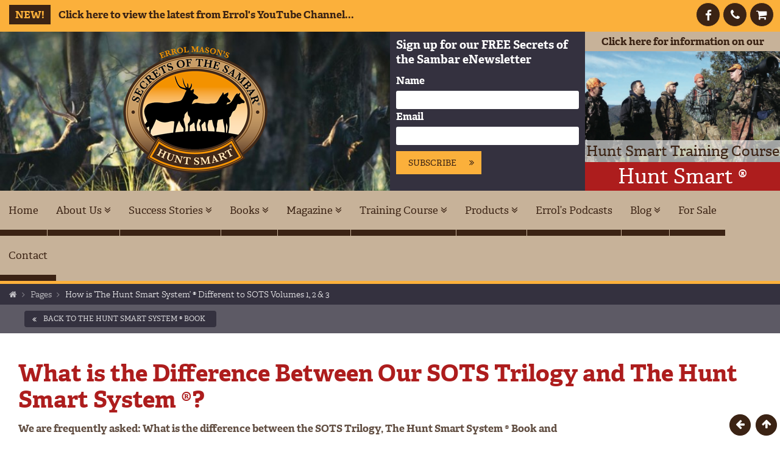

--- FILE ---
content_type: text/html;charset=UTF-8
request_url: https://www.sambardeer.com/pages/how-is-the-hunt-smart-system-different-to-sots
body_size: 8414
content:
<!DOCTYPE html>
<html class="no-js" lang="en">
  <head>
    <script>(function(H){H.className=H.className.replace(/\bno-js\b/,'js')})(document.documentElement)</script>

    <script src="https://use.typekit.net/pnt8dtz.js"></script>
    <script>try{Typekit.load({ async: true });}catch(e){}</script>
<script src="https://use.fontawesome.com/e8f88fa122.js"></script>

    <meta charset="utf-8">
    <meta http-equiv="X-UA-Compatible" content="IE=edge">
    <meta name="viewport" content="width=device-width, initial-scale=1">
    <title>How is 'The Hunt Smart System' &reg; Different to SOTS Volumes 1, 2 & 3 | Errol Mason | Secrets of the Sambar</title>
    <meta name="description" content="Errol is Australia's foremost Sambar Deer expert. He writes books, produces a magazine and runs his renowned Hunt Smart® Training Course. His knowledge and system are based upon 40 years research into the biology, ecology and behaviour of sambar.">
    <meta name="keywords" content="Errol Mason, SOTS, Secrets of the sambar">
    <meta name="author" content="http://www.eastgippslanddesign.com.au">
    <meta name="google-site-verification" content="" />
    <link href="/_themes/site/css/site.css?v2.2" rel="stylesheet">

<meta property="og:title" content="How is 'The Hunt Smart System' &reg; Different to SOTS Volumes 1, 2 & 3 | ">
<meta property="og:description" content="">




<link rel="shortcut icon" href="/_themes/site/img/favicon.jpg">
    <!--[if lt IE 9]>
      <script src="https://oss.maxcdn.com/libs/html5shiv/3.7.0/html5shiv.js"></script>
      <script src="https://oss.maxcdn.com/libs/respond.js/1.4.2/respond.min.js"></script>
    <![endif]-->

<script src="https://www.google.com/recaptcha/api.js" async defer></script>

  </head>

<body class="page-pages at-top site-width-2-centered" contenteditable="false">
<header class="global clearfix" id="top">
<div class="bar clearfix">
  <div class="header-buttons">
    <a target="_blank" href="https://www.facebook.com/secretsofthesambar/" class="btn-global-top facebook"><i class="fa fa-facebook"></i> </a>
    <button type="button" class="btn-global-top contact" data-toggle="modal" data-target="#modal-global-contact"><i class="fa fa-phone"></i> </button>
    <!--<button type="button" class="btn-global-top search" data-toggle="modal" data-target="#modal-search"><i class="fa fa-search"></i> </button>-->
    <button type="button" class="btn-global-top cart btn-fixed" data-toggle="collapse" data-target="#nav-cart-collapse" aria-expanded="false" aria-controls="nav-cart-collapse"> <i class="fa fa-shopping-cart"></i> </button>
    <button type="button" class="btn-global-top nav btn-fixed" data-toggle="collapse" data-target="#nav-mobile-collapse" aria-expanded="false" aria-controls="nav-mobile-collapse"> <i class="fa fa-bars"></i> </button>
  </div>
  <h3><a href="/blog-news/blog/introducing-secret-s-of-the-sambar-youtube-channel"><span class="new">NEW!</span> Click here to view the latest from Errol's YouTube Channel...</a></h3>
</div>

<div class="container-fluid">
  <div class="header-block row">

    <a href="/" class="col-sm-4 col-md-6 site-logo-block jqmh" data-match-height="item-header-block" style="background:url('/_cache/img/bg-s-w600-h300-q90-m1542583830.jpg') center center; background-size:cover;">
      <span class="site-logo"><img class="img-responsive" src='/_themes/site/img/site-logo.png' alt="Errol Mason | Secrets of the Sambar"></span>
    </a>
    <div class="col-sm-4 col-md-3 block block1 jqmh" data-match-height="item-header-block">
      <h3>Sign up for our <span>FREE</span> Secrets of the Sambar eNewsletter</h3>
      <form class="news-subscribe" action="https://eastgippslanddesign.createsend.com/t/r/s/ykjijh/" method="post" id="subForm">
          <div class="input-block">
              <label for="fieldName">Name</label>
              <input id="fieldName" name="cm-name" type="text" />
          </div>
          <div class="input-block">
              <label for="fieldEmail">Email</label>
              <input id="fieldEmail" name="cm-ykjijh-ykjijh" type="email" required />
          </div>
            <button type="submit" class="btn btn-submit btn-sm" name="submit">Subscribe <span class="btn-icon post"><i class="fa fa-angle-double-right"></i></span></button>
      </form>

    </div>

    <a href="/training-course/about" class="col-sm-4 col-md-3 block block2 jqmh" data-match-height="item-header-block" style="background:url('/_cache/img/Screen_Shot_2017-02-06_at_1.30.03_pm-s-w400-h400-q90-m1489670351.png') center center; background-size:cover;">
      <h3>Click here for information on our</h3>
      <h2>Hunt Smart Training Course <span class="highlight">Hunt Smart <span class="reg">&reg;</span></span> </h2>
      <span class="overlay-icon red"> <i class="fa fa-angle-double-right"></i> </span>
    </a>

  </div>
</div>

<nav class="navbar nav-primary" role="navigation" id="nav-primary">
<div class="site-width-2-centered">
  <div class="collapse navbar-collapse" id="nav-primary-collapse">
    <ul class="nav navbar-nav">
    <li><a href="/" class="">Home</a></li>
          <li class="item-1 dropdown">
          <a href="/about" class="" data-toggle="dropdown">About&nbsp;Us <i class="fa fa-angle-double-down"></i></a>
                       <ul class="dropdown-menu" role="menu">
                          <li><a href="/about/about-us" class=" ">About&nbsp;Us <span class="btn-icon post"><i class="fa fa-angle-double-right"></i></span></a></li>
                          <li><a href="/about/errol-mason" class=" ">Errol&nbsp;Mason <span class="btn-icon post"><i class="fa fa-angle-double-right"></i></span></a></li>
                          <li><a href="/about/lynne-mason" class="  last">Lynne&nbsp;Mason <span class="btn-icon post"><i class="fa fa-angle-double-right"></i></span></a></li>
            
            </ul>
                  </li>
          <li class="item-2 dropdown">
          <a href="/success-stories" class="" data-toggle="dropdown">Success&nbsp;Stories <i class="fa fa-angle-double-down"></i></a>
                       <ul class="dropdown-menu" role="menu">
                          <li><a href="/success-stories/hunt-smart-system-book" class=" ">The Hunt Smart® System BOOK Success&nbsp;Stories <span class="btn-icon post"><i class="fa fa-angle-double-right"></i></span></a></li>
                          <li><a href="/success-stories/hunt-smart-course" class=" ">Hunt Smart® Course Success&nbsp;Stories <span class="btn-icon post"><i class="fa fa-angle-double-right"></i></span></a></li>
                          <li><a href="/success-stories/sots-trilogy" class=" ">SOTS Trilogy&nbsp;Stories <span class="btn-icon post"><i class="fa fa-angle-double-right"></i></span></a></li>
                          <li><a href="/success-stories/sots-magazine" class=" ">SOTS Magazine&nbsp;Stories <span class="btn-icon post"><i class="fa fa-angle-double-right"></i></span></a></li>
                          <li><a href="/success-stories/fully-guided" class=" ">Errol Mason Fully Guided&nbsp;Stories <span class="btn-icon post"><i class="fa fa-angle-double-right"></i></span></a></li>
                          <li><a href="/success-stories/winners" class="  last">Winners! <span class="btn-icon post"><i class="fa fa-angle-double-right"></i></span></a></li>
            
            </ul>
                  </li>
          <li class="item-3 dropdown">
          <a href="/books-dvds" class="" data-toggle="dropdown">Books <i class="fa fa-angle-double-down"></i></a>
                       <ul class="dropdown-menu" role="menu">
                          <li><a href="/books-dvds/products" class=" ">Purchase&nbsp;Books <span class="btn-icon post"><i class="fa fa-angle-double-right"></i></span></a></li>
                          <li><a href="/books-dvds/the-hunt-smart-system-book-reviews" class=" ">The Hunt Smart System &reg; Book&nbsp;Reviews <span class="btn-icon post"><i class="fa fa-angle-double-right"></i></span></a></li>
                          <li><a href="/books-dvds/book-reviews" class=" ">Secrets of the Sambar &reg; Vol 1, 2 & 3&nbsp;Reviews <span class="btn-icon post"><i class="fa fa-angle-double-right"></i></span></a></li>
                          <li><a href="/books-dvds/book-stockists" class="  last">Book&nbsp;Stockists <span class="btn-icon post"><i class="fa fa-angle-double-right"></i></span></a></li>
            
            </ul>
                  </li>
          <li class="item-4 dropdown">
          <a href="/magazine" class="" data-toggle="dropdown">Magazine <i class="fa fa-angle-double-down"></i></a>
                       <ul class="dropdown-menu" role="menu">
                          <li><a href="/magazine/about" class=" ">About SOTS&nbsp;Magazine <span class="btn-icon post"><i class="fa fa-angle-double-right"></i></span></a></li>
                          <li><a href="/magazine/subscribe" class="  last">Subscribe <span class="btn-icon post"><i class="fa fa-angle-double-right"></i></span></a></li>
            
            </ul>
                  </li>
          <li class="item-5 dropdown">
          <a href="/training-course" class="" data-toggle="dropdown">Training&nbsp;Course <i class="fa fa-angle-double-down"></i></a>
                       <ul class="dropdown-menu" role="menu">
                          <li><a href="/training-course/about" class=" ">About the Hunt Smart&nbsp;Course <span class="btn-icon post"><i class="fa fa-angle-double-right"></i></span></a></li>
                          <li><a href="/training-course/dates" class=" ">Dates <span class="btn-icon post"><i class="fa fa-angle-double-right"></i></span></a></li>
                          <li><a href="/training-course/details" class=" ">Details <span class="btn-icon post"><i class="fa fa-angle-double-right"></i></span></a></li>
                          <li><a href="/training-course/bookings" class=" ">Bookings, Fees &&nbsp;Legals <span class="btn-icon post"><i class="fa fa-angle-double-right"></i></span></a></li>
                          <li><a href="/training-course/reviews" class=" ">Hunt Smart® Success&nbsp;Stories <span class="btn-icon post"><i class="fa fa-angle-double-right"></i></span></a></li>
                          <li><a href="/training-course/promo-video" class=" ">Promo&nbsp;Video <span class="btn-icon post"><i class="fa fa-angle-double-right"></i></span></a></li>
                          <li><a href="/training-course/gallery" class=" ">Gallery <span class="btn-icon post"><i class="fa fa-angle-double-right"></i></span></a></li>
                          <li><a href="/training-course/gift-voucher" class=" ">Gift&nbsp;Certificates <span class="btn-icon post"><i class="fa fa-angle-double-right"></i></span></a></li>
                          <li><a href="/training-course/course-reviews" class=" ">Hunt Smart® Course&nbsp;Reviews <span class="btn-icon post"><i class="fa fa-angle-double-right"></i></span></a></li>
                          <li><a href="/training-course/sambar-sightings" class="  last">Hunt Smart® Course Sambar&nbsp;Observation <span class="btn-icon post"><i class="fa fa-angle-double-right"></i></span></a></li>
            
            </ul>
                  </li>
          <li class="item-6 dropdown">
          <a href="/products" class="" data-toggle="dropdown">Products <i class="fa fa-angle-double-down"></i></a>
                       <ul class="dropdown-menu" role="menu">
                          <li><a href="/products/all" class=" ">All&nbsp;Products <span class="btn-icon post"><i class="fa fa-angle-double-right"></i></span></a></li>
                          <li><a href="/products/books" class=" ">Books &&nbsp;DVDs <span class="btn-icon post"><i class="fa fa-angle-double-right"></i></span></a></li>
                          <li><a href="/products/vixen" class=" ">Vixen&nbsp;Products <span class="btn-icon post"><i class="fa fa-angle-double-right"></i></span></a></li>
                          <li><a href="/products/hunt-smart" class=" ">Hunt Smart®&nbsp;Products <span class="btn-icon post"><i class="fa fa-angle-double-right"></i></span></a></li>
                          <li><a href="/products/prints" class=" ">Limited Edition&nbsp;Prints <span class="btn-icon post"><i class="fa fa-angle-double-right"></i></span></a></li>
                          <li><a href="/products/product-reviews" class="  last">Product&nbsp;Reviews <span class="btn-icon post"><i class="fa fa-angle-double-right"></i></span></a></li>
            
            </ul>
                  </li>
          <li class="item-7">
          <a href="/podcast" class="">Errol&#8217;s&nbsp;Podcasts </a>
                   </li>
          <li class="item-8 dropdown">
          <a href="/blog-news" class="" data-toggle="dropdown">Blog <i class="fa fa-angle-double-down"></i></a>
                       <ul class="dropdown-menu" role="menu">
                          <li><a href="/blog-news/blog" class=" ">Blog <span class="btn-icon post"><i class="fa fa-angle-double-right"></i></span></a></li>
                          <li><a href="/blog-news/newsletter" class="  last">Newsletter <span class="btn-icon post"><i class="fa fa-angle-double-right"></i></span></a></li>
            
            </ul>
                  </li>
          <li class="item-9">
          <a href="/for-sale" class="">For&nbsp;Sale </a>
                   </li>
          <li class="item-10">
          <a href="/contact" class="">Contact </a>
                   </li>
  
    </ul>
  </div><!-- /.navbar-collapse -->
</div>
</nav>

<nav class="navbar nav-primary nav-scroll" role="navigation" id="nav-scroll">
<div class="site-width-2-centered">
  <div class="collapse navbar-collapse" id="nav-scroll-collapse">
    <ul class="nav navbar-nav">
    <li><a href="/" class="">Home</a></li>
          <li class="item-1 dropdown">
          <a href="/about" class="" data-toggle="dropdown">About&nbsp;Us <i class="fa fa-angle-double-down"></i></a>
                       <ul class="dropdown-menu" role="menu">
                          <li><a href="/about/about-us" class=" ">About&nbsp;Us <span class="btn-icon post"><i class="fa fa-angle-double-right"></i></span></a></li>
                          <li><a href="/about/errol-mason" class=" ">Errol&nbsp;Mason <span class="btn-icon post"><i class="fa fa-angle-double-right"></i></span></a></li>
                          <li><a href="/about/lynne-mason" class="  last">Lynne&nbsp;Mason <span class="btn-icon post"><i class="fa fa-angle-double-right"></i></span></a></li>
            
            </ul>
                  </li>
          <li class="item-2 dropdown">
          <a href="/success-stories" class="" data-toggle="dropdown">Success&nbsp;Stories <i class="fa fa-angle-double-down"></i></a>
                       <ul class="dropdown-menu" role="menu">
                          <li><a href="/success-stories/hunt-smart-system-book" class=" ">The Hunt Smart® System BOOK Success&nbsp;Stories <span class="btn-icon post"><i class="fa fa-angle-double-right"></i></span></a></li>
                          <li><a href="/success-stories/hunt-smart-course" class=" ">Hunt Smart® Course Success&nbsp;Stories <span class="btn-icon post"><i class="fa fa-angle-double-right"></i></span></a></li>
                          <li><a href="/success-stories/sots-trilogy" class=" ">SOTS Trilogy&nbsp;Stories <span class="btn-icon post"><i class="fa fa-angle-double-right"></i></span></a></li>
                          <li><a href="/success-stories/sots-magazine" class=" ">SOTS Magazine&nbsp;Stories <span class="btn-icon post"><i class="fa fa-angle-double-right"></i></span></a></li>
                          <li><a href="/success-stories/fully-guided" class=" ">Errol Mason Fully Guided&nbsp;Stories <span class="btn-icon post"><i class="fa fa-angle-double-right"></i></span></a></li>
                          <li><a href="/success-stories/winners" class="  last">Winners! <span class="btn-icon post"><i class="fa fa-angle-double-right"></i></span></a></li>
            
            </ul>
                  </li>
          <li class="item-3 dropdown">
          <a href="/books-dvds" class="" data-toggle="dropdown">Books <i class="fa fa-angle-double-down"></i></a>
                       <ul class="dropdown-menu" role="menu">
                          <li><a href="/books-dvds/products" class=" ">Purchase&nbsp;Books <span class="btn-icon post"><i class="fa fa-angle-double-right"></i></span></a></li>
                          <li><a href="/books-dvds/the-hunt-smart-system-book-reviews" class=" ">The Hunt Smart System &reg; Book&nbsp;Reviews <span class="btn-icon post"><i class="fa fa-angle-double-right"></i></span></a></li>
                          <li><a href="/books-dvds/book-reviews" class=" ">Secrets of the Sambar &reg; Vol 1, 2 & 3&nbsp;Reviews <span class="btn-icon post"><i class="fa fa-angle-double-right"></i></span></a></li>
                          <li><a href="/books-dvds/book-stockists" class="  last">Book&nbsp;Stockists <span class="btn-icon post"><i class="fa fa-angle-double-right"></i></span></a></li>
            
            </ul>
                  </li>
          <li class="item-4 dropdown">
          <a href="/magazine" class="" data-toggle="dropdown">Magazine <i class="fa fa-angle-double-down"></i></a>
                       <ul class="dropdown-menu" role="menu">
                          <li><a href="/magazine/about" class=" ">About SOTS&nbsp;Magazine <span class="btn-icon post"><i class="fa fa-angle-double-right"></i></span></a></li>
                          <li><a href="/magazine/subscribe" class="  last">Subscribe <span class="btn-icon post"><i class="fa fa-angle-double-right"></i></span></a></li>
            
            </ul>
                  </li>
          <li class="item-5 dropdown">
          <a href="/training-course" class="" data-toggle="dropdown">Training&nbsp;Course <i class="fa fa-angle-double-down"></i></a>
                       <ul class="dropdown-menu" role="menu">
                          <li><a href="/training-course/about" class=" ">About the Hunt Smart&nbsp;Course <span class="btn-icon post"><i class="fa fa-angle-double-right"></i></span></a></li>
                          <li><a href="/training-course/dates" class=" ">Dates <span class="btn-icon post"><i class="fa fa-angle-double-right"></i></span></a></li>
                          <li><a href="/training-course/details" class=" ">Details <span class="btn-icon post"><i class="fa fa-angle-double-right"></i></span></a></li>
                          <li><a href="/training-course/bookings" class=" ">Bookings, Fees &&nbsp;Legals <span class="btn-icon post"><i class="fa fa-angle-double-right"></i></span></a></li>
                          <li><a href="/training-course/reviews" class=" ">Hunt Smart® Success&nbsp;Stories <span class="btn-icon post"><i class="fa fa-angle-double-right"></i></span></a></li>
                          <li><a href="/training-course/promo-video" class=" ">Promo&nbsp;Video <span class="btn-icon post"><i class="fa fa-angle-double-right"></i></span></a></li>
                          <li><a href="/training-course/gallery" class=" ">Gallery <span class="btn-icon post"><i class="fa fa-angle-double-right"></i></span></a></li>
                          <li><a href="/training-course/gift-voucher" class=" ">Gift&nbsp;Certificates <span class="btn-icon post"><i class="fa fa-angle-double-right"></i></span></a></li>
                          <li><a href="/training-course/course-reviews" class=" ">Hunt Smart® Course&nbsp;Reviews <span class="btn-icon post"><i class="fa fa-angle-double-right"></i></span></a></li>
                          <li><a href="/training-course/sambar-sightings" class="  last">Hunt Smart® Course Sambar&nbsp;Observation <span class="btn-icon post"><i class="fa fa-angle-double-right"></i></span></a></li>
            
            </ul>
                  </li>
          <li class="item-6 dropdown">
          <a href="/products" class="" data-toggle="dropdown">Products <i class="fa fa-angle-double-down"></i></a>
                       <ul class="dropdown-menu" role="menu">
                          <li><a href="/products/all" class=" ">All&nbsp;Products <span class="btn-icon post"><i class="fa fa-angle-double-right"></i></span></a></li>
                          <li><a href="/products/books" class=" ">Books &&nbsp;DVDs <span class="btn-icon post"><i class="fa fa-angle-double-right"></i></span></a></li>
                          <li><a href="/products/vixen" class=" ">Vixen&nbsp;Products <span class="btn-icon post"><i class="fa fa-angle-double-right"></i></span></a></li>
                          <li><a href="/products/hunt-smart" class=" ">Hunt Smart®&nbsp;Products <span class="btn-icon post"><i class="fa fa-angle-double-right"></i></span></a></li>
                          <li><a href="/products/prints" class=" ">Limited Edition&nbsp;Prints <span class="btn-icon post"><i class="fa fa-angle-double-right"></i></span></a></li>
                          <li><a href="/products/product-reviews" class="  last">Product&nbsp;Reviews <span class="btn-icon post"><i class="fa fa-angle-double-right"></i></span></a></li>
            
            </ul>
                  </li>
          <li class="item-7">
          <a href="/podcast" class="">Errol&#8217;s&nbsp;Podcasts </a>
                   </li>
          <li class="item-8 dropdown">
          <a href="/blog-news" class="" data-toggle="dropdown">Blog <i class="fa fa-angle-double-down"></i></a>
                       <ul class="dropdown-menu" role="menu">
                          <li><a href="/blog-news/blog" class=" ">Blog <span class="btn-icon post"><i class="fa fa-angle-double-right"></i></span></a></li>
                          <li><a href="/blog-news/newsletter" class="  last">Newsletter <span class="btn-icon post"><i class="fa fa-angle-double-right"></i></span></a></li>
            
            </ul>
                  </li>
          <li class="item-9">
          <a href="/for-sale" class="">For&nbsp;Sale </a>
                   </li>
          <li class="item-10">
          <a href="/contact" class="">Contact </a>
                   </li>
  
    </ul>
  </div><!-- /.navbar-collapse -->
</div>
</nav>

<nav class="nav-cart collapse" id="nav-cart-collapse">
  <div class="arrow-wrapper"></div>
<h3 class="nav-heading">Your Cart</h3>
      <div class="content">
    <div class="cart-empty">
      <p><strong>Your cart is empty!</strong></p>
      <p><a href="/products" class="btn btn-one">Go Shopping! <i class="fa fa-arrow-circle-right"></i></a></p>
    </div>
    </div>

  
<span class="nav-close"  data-toggle="collapse" data-target="#nav-cart-collapse"> <i class="fa fa-times"></i> </span>
</nav>

<nav class="nav-mobile collapse" id="nav-mobile-collapse">
<ul class="list-reset" role="menu">
  <li><a href="/">Home</a></li>
    <li><a href="/about/about-us">About</a></li>
    <li><a href="/success-stories">Success Stories</a></li>
    <li><a href="/books-dvds">Books & DVDs</a></li>
    <li><a href="/magazine">Magazine</a></li>
    <li><a href="/training-course">Training Course</a></li>
    <li><a href="/products">Products</a></li>
    <li><a href="/blog-news">Blog & News</a></li>
    <li><a href="/contact">Contact</a></li>
    <li><a href="https://www.facebook.com/secretsofthesambar/">Visit Our Facebook</a></li>
    <li><a href="/for-sale">For Sale</a></li>
  

</ul>
<div class="buttons">
  <a href="/cart" class="btn btn-one btn-sm has-icon btn-cart">View Cart <span class="btn-icon post"><i class="fa fa-shopping-cart"></i></span></a>
  <a href="/checkout" class="btn btn-one btn-sm has-icon btn-checkout">Checkout Now <span class="btn-icon post"><i class="fa fa-arrow-circle-right"></i></span></a>
</div>
<span class="nav-close"  data-toggle="collapse" data-target="#nav-mobile-collapse"> <i class="fa fa-times"></i> </span>

</nav>


</header>

  <div class="main-content">
 <nav class="nav-breadcrumbs">
  <div class="site-width-centered">
    <ul class="">
        <li><a href="/"> <i class="fa fa-home"></i> </a> <span class="divider"><i class="fa fa-angle-right"></i></span></li>
                        <li><a href="/pages">Pages</a> <span class="divider"><i class="fa fa-angle-right"></i></span></li>
                            <li class="current">How is &#8216;The Hunt Smart System&#8217; &reg; Different to SOTS Volumes 1, 2 & 3</li>
            
    </ul>
  </div>
</nav>

<div class="back-wrapper">
<div class="site-width-centered">
<a href="/products/the-hunt-smart-system" class="btn btn-back"><span class="btn-icon pre"><i class="fa fa-angle-double-left"></i></span> back to The Hunt Smart System &reg; Book</a>
</div>
</div>

<div class="page-container site-width-centered">
  <h1>What is the Difference Between Our SOTS Trilogy and The Hunt Smart System &reg;?</h1>
  <div class="container-fluid">
    <div class="row">
      <div class="col-sm-8 col-md-9">

<p><strong> We are frequently asked: What is the difference between the SOTS Trilogy, The Hunt Smart System &reg; Book and The Hunt Smart Course?</strong></p>
<p><strong>In short, our new book – “The Hunt Smart System &reg;” - is very different to the SOTS Trilogy.  It brings our 3 day Hunt Smart Training Course - and much more - to life in one highly detailed reference.</strong></p>
<p>Using minimal text but countless photographs - many of which have been overlaid with diagrams - I show you - step by step - how to hunt Sambar from the initial planning stage right through to “Taking the Shot” and “After the Shot.” The many diagrams used to show Sambar behaviour and movement are very easy to understand and they explain it much better than words alone could</p>
<p>Nothing of importance has been left out. I have been careful to ensure that our new book is a complete A- Z reference which shows you how to find sambar at any time of the day, in any weather, in any level of hunting pressure, at any elevation, no matter where they are - on the farm fringe, in remote country or in the subalpine</p>
<p>Although the SOTS Trilogy contains much helpful information which many hunters have used to consistently observe unalarmed Sambar, not all “Overlays” have been included, nor have they been provided in any particular order. But the Trilogy is not and was never intended to be an A-Z systematic manual on “how to find a sambar”, even though each volume contains many “Overlays” and other vital knowledge. </p>
<p>The Trilogy evolved – slowly but surely - during my 28 year journey studying these Big Brown Deer – the last 18 years of which was full time. After guiding sambar hunters for six years from 2000 to 2006, I had identified and gained sufficient understanding of enough “Overlays” and  biological, ecological and behavioral knowledge and effective tactics to write Volume 1 (256 pp.) - which we published in December 2006.</p>
<p>My intense full-time study of sambar continued, and by 2008 I had identified and understood enough additional “Overlays” and biological, ecological and behavioral knowledge and effective tactics to write Volume 2 (256 pp.).</p>
<p>By 2010 - after living in the bush for two years during which time I observed sambar almost every day - my knowledge had increased hugely enabling me to identify enough additional “Overlays” and biological, ecological and behavioral knowledge and effective tactics to write Volume 3 (320 pp.).</p>
<p>So – as you can see – each volume of the Trilogy was written as I first identified, and then came to fully understand each “Overlay” plus the various other pieces of the jigsaw, which includes their biology, ecology, behavior and effective tactics for hunting them. So this 18 year journey caused the Trilogy to be written in a somewhat ad hoc manner.</p>
<p>In stark contrast - our new book “The Hunt Smart System &reg;” - all 464 pages of it – provides a systematic approach to hunting these deer. By the time I wrote it in 2017 and 2018 I understood all the key pieces of the massive jigsaw which I have presented in a systematic way as “Overlays” in the 237 page chapter by that name. See pp. 146 - 383 of the “Contents” pages.The Hunt Smart System &reg; includes all the key information which you “must know” to successfully hunt these Big Brown Deer. It contains much more information than I have time to teach on my course - and even if I had time - participants would not remember it as it would be information overload. But that fact makes our new book a comprehensive reference for those who have or have not attended our course. </p>
<p>The big advantage of our course is that most of the 3 days are spent in the bush where I teach all the “must know” pieces of the jigsaw especially the numerous “Overlays” which are a key part of my system. As a result “tradies” who learn best by “seeing and doing”, usually learn much better by attending our course than by reading a book.</p>
<p>With this in mind, our new book has been written and designed so it is as close as possible to actually attending our course so that people who learn best by “seeing and doing” can easily learn from it. In fact this book has been written and designed in a way so that it can replace our course when we no longer run them.</p>
<p>The new book “fine-tunes” and adds many “Overlays” which were not included in the Trilogy. Plus many subjects are covered with much more precision and in far more detail than in Volumes 1, 2 and 3.</p>
<p>In addition the new book discusses many “Overlays” which were only touched upon briefly in the Trilogy. But if you want more detail on many other subjects which have been discussed in much greater detail in the Trilogy you have to go to each volume.  </p>
<p>If you compare the “Contents” pages of Volumes 1, 2 and 3 and our new book, you will quickly see how the information in each differs. The comprehensive Index included in all four books makes it easy to find any subject you wish to learn more about.</p>
<p>If my sole aim was to find Sambar at any time of the day, in any weather, in any level of hunting pressure, at any elevation, no matter where they are - on the farm fringe, in remote country or in the subalpine, and I could only afford one book it would be our latest – “The Hunt Smart System &reg;.” </p>
<p>But if I wanted to learn as much as possible about these Big Brown Deer and everything related to how to hunt them then I would want to own the Trilogy as well. In fact many people own all four books and find them all to be extremely useful.</p>
<p>If you are in doubt about the value of our new book I encourage you to read the "Peer Reviews" which are on our website. The peer reviewers – namely Dick Power, Neil Hair, Leon Alexander, Jim Lay and Robert Hoggard are all extremely experienced and highly successful sambar hunters, and each of them have hunted these Big Brown Deer for somewhere between 40 and 60 years. Some of the short reviews and testimonials which follow the peer reviews have been provided by newcomers and mildly experienced hunters.</p>


<div class="hidden-xs">
  <br><br>
  <a href="/products/the-hunt-smart-system" class="btn btn-action">Purchase Your Copy Today</a>
<br><br>
</div>


      </div>
      <div class="col-sm-4 col-md-3">
        <br><br>
        <a href="/products/the-hunt-smart-system" class="btn btn-action">Purchase Your Copy Today</a>
        <br><br>
      </div>
    </div>
  </div>


</div>

  </div>

  <div class="site-tagline">
    <div class="site-width-centered">
      <h1>The Smarter You Hunt, the Luckier You Get!</h1>
    </div>
  </div>

  <footer class="global">

  <div class="links">
  <div class="site-width-centered">
  <div class="container-fluid">
  <div class="row">

    <div class="col-md-4">
      <h3 class="links-heading">Contact Us</h3>
      <p><strong>Errol Mason - Australia's Sambar Deer Specialist.</strong><br>
      <strong>Post:</strong> PO Box 727 Bairnsdale, Vic. Australia 3875</p>
      <a href="tel:0429144271"><strong>Phone:</strong> 0429 144 271</a><br>
      <a href="mailto:errolmason@sambardeer.com"><strong>Email:</strong> errolmason@sambardeer.com</a>

    </div>
    <div class="col-md-4 col-connect">
      <h3 class="links-heading">Connect with Us</h3>
      <a href="https://www.facebook.com/secretsofthesambar/"><span class="icon"><i class="fa fa-facebook-square"></i></span> <span class="text">Facebook</span></a> <br>
      <a href="/contact"><span class="icon"><i class="fa fa-phone"></i></span> <span class="text">Contact Page</span></a> <br>
        <a href="https://www.youtube.com/channel/UCvf50DloUgc-Li-W0OCmBQQ"><span class="icon"><i class="fa fa-youtube"></i></span> <span class="text">YouTube</span></a> <br>


    </div>
    <div class="col-md-4">
      <div class="buttons">
        <a class="btn btn-one has-icon" href="/newsletter">Sign Up For Our Newsletter <span class="btn-icon post"><i class="fa fa-file-text"></i></span></a> <br>
        <a class="btn btn-one has-icon" href="/training">View information about our Training Courses <span class="btn-icon post"><i class="fa fa-angle-double-right"></i></span></a>
      </div>
    </div>
    </div>
  </div>
  </div>

  </div>

     <div class="copyright">
      <div class="site-width-centered">
        &copy; 2025 All Content Copyright Errol & Lynne Mason
        <span class="meta-links">
          <span class="divider">|</span> <a href="/privacy">Privacy</a>
          <span class="divider">|</span> <a href="/disclaimer">Disclaimer</a>
          <span class="divider">|</span> <a href="/sitemap">Sitemap</a>
        </span>
      </div>
    </div>

    <div class="site-author">
      <div class="site-width-centered">
        <a class="" href="http://www.eastgippslanddesign.com.au">Professional Website design &amp; development by East Gippsland Design</a>
      </div>
 <a style="padding-left:7vw" class="site-author" href="/great-south-land-design-local-business-directory.html">A GSLD company</a>
    </div>

    <a onclick="history.go(-1);" href="/contact" class="global-btn back"><i class="fa fa-arrow-left"></i> </a>
    <a href="#top" class="global-btn top"><i class="fa fa-arrow-up"></i> </a>

  </footer>

<div class="modal fade modal-global-contact" id="modal-global-contact" tabindex="-1" role="dialog" aria-labelledby="modal-global-contact-label">
  <div class="modal-dialog" role="document">
    <div class="modal-content">
      <div class="modal-header">
        <button type="button" class="close" data-dismiss="modal" aria-label="Close"><span aria-hidden="true">&times;</span></button>
        <h4 class="modal-title" id="modal-global-contact-label">Contact Details </h4>
      </div>
      <div class="modal-body">
        <p><strong>Errol Mason - Australia's Sambar Deer Specialist.</strong><br>
        <strong>Post:</strong> PO Box 727 Bairnsdale, Vic. Australia 3875</p>
        <a href="tel:0429144271"><strong>Phone:</strong> 0429 144 271</a><br>
        <a href="mailto:errolmason@sambardeer.com"><strong>Email:</strong> errolmason@sambardeer.com</a>

    <br><br>
    <a href="/contact" class="btn btn-one has-icon">View Contact Page <span class="btn-icon post"><i class="fa fa-angle-double-right"></i></span> </a>
      </div>
    </div>
  </div>
</div>

<div class="modal fade modal-search" id="modal-search" tabindex="-1" role="dialog" aria-labelledby="modal-search-label">
  <div class="modal-dialog" role="document">
    <div class="modal-content">
      <div class="modal-header">
        <button type="button" class="close" data-dismiss="modal" aria-label="Close"><span aria-hidden="true">&times;</span></button>
        <h4 class="modal-title" id="modal-search-label">Site Search </h4>
      </div>
      <div class="modal-body">
        <form class="site-search" action="/search" method="get">
        <div class="input-text-wrap">
          <input class="input-text" type="text" name="query" value="">
          <button type="submit" class=""> <i class="fa fa-search"></i> </button>
        </div>
        </form>
      </div>
    </div>
  </div>
</div>

<div class="modal fade modal-cart-error" id="modal-cart-error" tabindex="-1" role="dialog" aria-labelledby="modal-cart-error-label">
  <div class="modal-dialog" role="document">
    <div class="modal-content">
      <div class="modal-header">
        <button type="button" class="close" data-dismiss="modal" aria-label="Close"><span aria-hidden="true">&times;</span></button>
        <h4 class="modal-title" id="modal-cart-error-label">Cart Error</h4>
      </div>
      <div class="modal-body">
        <div class="message message-error">
          <i class="fa fa-times fa-2x"></i>
          <div class="content" id="modal-cart-error-body"></div>
        </div>
      </div>
    </div>
  </div>
</div>

<div class="global-message collapse" id="add-cart-message-collapse">
  <div class="item add-to-cart">
    You have added <span id="add-to-cart-popup-details"></span> to your cart. <a href="/cart">View Cart <i class="fa fa-shopping-cart"></i></a>
  <button class="close" type="button"  data-toggle="collapse" data-target="#add-cart-message-collapse"> <i class="fa fa-times"></i> </span>
  </div>
</div>

<div class="checkout-getting-token">
  <div class="content">
    <span class="icon"><i class="fa fa-refresh fa-spin fa-3x"></i></span>
    <h2>Please Wait, Processing Payment.</h2>
    <p>Do not refresh or leave this page until loading complete.</p>
  </div>
</div>

  <!-- environment: live -->

<script src="https://code.jquery.com/jquery-3.1.1.min.js" integrity="sha256-hVVnYaiADRTO2PzUGmuLJr8BLUSjGIZsDYGmIJLv2b8=" crossorigin="anonymous"></script>
<script src="https://maxcdn.bootstrapcdn.com/bootstrap/3.3.7/js/bootstrap.min.js" integrity="sha384-Tc5IQib027qvyjSMfHjOMaLkfuWVxZxUPnCJA7l2mCWNIpG9mGCD8wGNIcPD7Txa" crossorigin="anonymous"></script>

<script type="text/javascript" src="/_themes/site/js/matchheight.js"></script>
<script type="text/javascript">
$(document).ready(function() {
  if ($(window).width() < 768) {
    $('.jqmh').matchHeight({ remove: true });
  }

  $('.btn-plus').unbind('click').bind('click', function () {
    var value = $('.number').val();
    value++;
    $('.number').val(value);
  });
  $('.btn-minus').unbind('click').bind('click', function () {
      var value = $('.number').val();
      value--;
      $('.number').val(value);
  });

});
</script>
<script type="text/javascript">
$(function() {
    //caches a jQuery object containing the header element
    var body = $(".at-top");
    $(window).scroll(function() {
        var scroll = $(window).scrollTop();
        if (scroll >= 350) {
            body.removeClass('at-top').addClass("off-top");
        } else {
            body.removeClass("off-top").addClass('at-top');
        }
    });
});
</script>


<script type="text/javascript" src="/_themes/site/js/pagescroll.js"></script>
<script>
  $(document).ready(function() {
    $("a[rel='pagescroll']").mPageScroll2id({
      offset:50
    });
  });
</script>

    <script type="text/javascript" src="https://js.stripe.com/v3/"></script>


<script type="text/javascript" src="/_themes/site/js/magnific.js"></script>
<script>

$(document).ready(function() {
  $('.magnific-gallery').magnificPopup({
    delegate: 'a',
    type: 'image',
    tLoading: 'Loading image #%curr%...',
    mainClass: 'mfp-img-mobile',
    gallery: {
      enabled: true,
      navigateByImgClick: true,
      preload: [0,1] // Will preload 0 - before current, and 1 after the current image
    },
    image: {
      tError: '<a href="%url%">The image #%curr%</a> could not be loaded.',
      titleSrc: function(item) {
        return item.el.attr('title');
      }
    }
  });
});

</script>



<script>
    window.ga=function(){ga.q.push(arguments)};ga.q=[];ga.l=+new Date;
    ga('create','UA-24667305-1','auto');ga('send','pageview')
</script>
<script src="https://www.google-analytics.com/analytics.js" async defer></script>

<!-- Cloudflare Turnstile CAPTCHA Script -->
<script src="https://challenges.cloudflare.com/turnstile/v0/api.js" async defer></script>

  </body>
</html>


--- FILE ---
content_type: text/css
request_url: https://www.sambardeer.com/_themes/site/css/site.css?v2.2
body_size: 35911
content:
/*!
 * Bootstrap v3.3.7 (http://getbootstrap.com)
 * Copyright 2011-2016 Twitter, Inc.
 * Licensed under MIT (https://github.com/twbs/bootstrap/blob/master/LICENSE)
 */
/*! normalize.css v3.0.3 | MIT License | github.com/necolas/normalize.css */
html{font-family:sans-serif;-ms-text-size-adjust:100%;-webkit-text-size-adjust:100%}body{margin:0}article,aside,details,figcaption,figure,footer,header,hgroup,main,menu,nav,section,summary{display:block}audio,canvas,progress,video{display:inline-block;vertical-align:baseline}audio:not([controls]){display:none;height:0}[hidden],template{display:none}a{background-color:transparent}a:active,a:hover{outline:0}abbr[title]{border-bottom:1px dotted}b,strong{font-weight:700}dfn{font-style:italic}h1{font-size:2em;margin:.67em 0}mark{background:#ff0;color:#000}small{font-size:80%}sub,sup{font-size:75%;line-height:0;position:relative;vertical-align:baseline}sup{top:-.5em}sub{bottom:-.25em}img{border:0}svg:not(:root){overflow:hidden}figure{margin:1em 40px}hr{box-sizing:content-box;height:0}pre{overflow:auto}code,kbd,pre,samp{font-family:monospace,monospace;font-size:1em}button,input,optgroup,select,textarea{color:inherit;font:inherit;margin:0}button{overflow:visible}button,select{text-transform:none}button,html input[type=button],input[type=reset],input[type=submit]{-webkit-appearance:button;cursor:pointer}button[disabled],html input[disabled]{cursor:default}button::-moz-focus-inner,input::-moz-focus-inner{border:0;padding:0}input{line-height:normal}input[type=checkbox],input[type=radio]{box-sizing:border-box;padding:0}input[type=number]::-webkit-inner-spin-button,input[type=number]::-webkit-outer-spin-button{height:auto}input[type=search]{-webkit-appearance:textfield;box-sizing:content-box}input[type=search]::-webkit-search-cancel-button,input[type=search]::-webkit-search-decoration{-webkit-appearance:none}fieldset{border:1px solid silver;margin:0 2px;padding:.35em .625em .75em}legend{border:0}textarea{overflow:auto}optgroup{font-weight:700}table{border-collapse:collapse;border-spacing:0}legend,td,th{padding:0}
/*! Source: https://github.com/h5bp/html5-boilerplate/blob/master/src/css/main.css */
@-webkit-keyframes progress-bar-stripes{0%{background-position:40px 0}to{background-position:0 0}}@keyframes progress-bar-stripes{0%{background-position:40px 0}to{background-position:0 0}}@keyframes pulse_animation{0%,30%,50%,60%,80%,to{transform:scale(1)}40%{transform:scale(1.08)}70%{transform:scale(1.05)}}@media print{*,:after,:before{background:0 0!important;color:#000!important;box-shadow:none!important;text-shadow:none!important}a,a:visited{text-decoration:underline}a[href]:after{content:" (" attr(href) ")"}abbr[title]:after{content:" (" attr(title) ")"}a[href^="#"]:after,a[href^="javascript:"]:after{content:""}blockquote,pre{border:1px solid #999}thead{display:table-header-group}blockquote,img,pre,tr{page-break-inside:avoid}img{max-width:100%!important}h2,h3,p{orphans:3;widows:3}h2,h3{page-break-after:avoid}.navbar{display:none}.btn>.caret,.dropup>.btn>.caret{border-top-color:#000!important}.label{border:1px solid #000}.table{border-collapse:collapse!important}.table td,.table th{background-color:#fff!important}.table-bordered td,.table-bordered th{border:1px solid #ddd!important}}@font-face{font-family:'Glyphicons Halflings';src:url(../fonts/glyphicons-halflings-regular.eot);src:url(../fonts/glyphicons-halflings-regular.eot?#iefix) format('embedded-opentype'),url(../fonts/glyphicons-halflings-regular.woff2) format('woff2'),url(../fonts/glyphicons-halflings-regular.woff) format('woff'),url(../fonts/glyphicons-halflings-regular.ttf) format('truetype'),url(../fonts/glyphicons-halflings-regular.svg#glyphicons_halflingsregular) format('svg')}.glyphicon,body{-webkit-font-smoothing:antialiased;-moz-osx-font-smoothing:grayscale;position:relative}.glyphicon{top:1px;display:inline-block;font-family:'Glyphicons Halflings';font-style:normal;font-weight:400;line-height:1}.glyphicon-asterisk:before{content:"\002a"}.glyphicon-plus:before{content:"\002b"}.glyphicon-eur:before,.glyphicon-euro:before{content:"\20ac"}.glyphicon-minus:before{content:"\2212"}.glyphicon-cloud:before{content:"\2601"}.glyphicon-envelope:before{content:"\2709"}.glyphicon-pencil:before{content:"\270f"}.glyphicon-glass:before{content:"\e001"}.glyphicon-music:before{content:"\e002"}.glyphicon-search:before{content:"\e003"}.glyphicon-heart:before{content:"\e005"}.glyphicon-star:before{content:"\e006"}.glyphicon-star-empty:before{content:"\e007"}.glyphicon-user:before{content:"\e008"}.glyphicon-film:before{content:"\e009"}.glyphicon-th-large:before{content:"\e010"}.glyphicon-th:before{content:"\e011"}.glyphicon-th-list:before{content:"\e012"}.glyphicon-ok:before{content:"\e013"}.glyphicon-remove:before{content:"\e014"}.glyphicon-zoom-in:before{content:"\e015"}.glyphicon-zoom-out:before{content:"\e016"}.glyphicon-off:before{content:"\e017"}.glyphicon-signal:before{content:"\e018"}.glyphicon-cog:before{content:"\e019"}.glyphicon-trash:before{content:"\e020"}.glyphicon-home:before{content:"\e021"}.glyphicon-file:before{content:"\e022"}.glyphicon-time:before{content:"\e023"}.glyphicon-road:before{content:"\e024"}.glyphicon-download-alt:before{content:"\e025"}.glyphicon-download:before{content:"\e026"}.glyphicon-upload:before{content:"\e027"}.glyphicon-inbox:before{content:"\e028"}.glyphicon-play-circle:before{content:"\e029"}.glyphicon-repeat:before{content:"\e030"}.glyphicon-refresh:before{content:"\e031"}.glyphicon-list-alt:before{content:"\e032"}.glyphicon-lock:before{content:"\e033"}.glyphicon-flag:before{content:"\e034"}.glyphicon-headphones:before{content:"\e035"}.glyphicon-volume-off:before{content:"\e036"}.glyphicon-volume-down:before{content:"\e037"}.glyphicon-volume-up:before{content:"\e038"}.glyphicon-qrcode:before{content:"\e039"}.glyphicon-barcode:before{content:"\e040"}.glyphicon-tag:before{content:"\e041"}.glyphicon-tags:before{content:"\e042"}.glyphicon-book:before{content:"\e043"}.glyphicon-bookmark:before{content:"\e044"}.glyphicon-print:before{content:"\e045"}.glyphicon-camera:before{content:"\e046"}.glyphicon-font:before{content:"\e047"}.glyphicon-bold:before{content:"\e048"}.glyphicon-italic:before{content:"\e049"}.glyphicon-text-height:before{content:"\e050"}.glyphicon-text-width:before{content:"\e051"}.glyphicon-align-left:before{content:"\e052"}.glyphicon-align-center:before{content:"\e053"}.glyphicon-align-right:before{content:"\e054"}.glyphicon-align-justify:before{content:"\e055"}.glyphicon-list:before{content:"\e056"}.glyphicon-indent-left:before{content:"\e057"}.glyphicon-indent-right:before{content:"\e058"}.glyphicon-facetime-video:before{content:"\e059"}.glyphicon-picture:before{content:"\e060"}.glyphicon-map-marker:before{content:"\e062"}.glyphicon-adjust:before{content:"\e063"}.glyphicon-tint:before{content:"\e064"}.glyphicon-edit:before{content:"\e065"}.glyphicon-share:before{content:"\e066"}.glyphicon-check:before{content:"\e067"}.glyphicon-move:before{content:"\e068"}.glyphicon-step-backward:before{content:"\e069"}.glyphicon-fast-backward:before{content:"\e070"}.glyphicon-backward:before{content:"\e071"}.glyphicon-play:before{content:"\e072"}.glyphicon-pause:before{content:"\e073"}.glyphicon-stop:before{content:"\e074"}.glyphicon-forward:before{content:"\e075"}.glyphicon-fast-forward:before{content:"\e076"}.glyphicon-step-forward:before{content:"\e077"}.glyphicon-eject:before{content:"\e078"}.glyphicon-chevron-left:before{content:"\e079"}.glyphicon-chevron-right:before{content:"\e080"}.glyphicon-plus-sign:before{content:"\e081"}.glyphicon-minus-sign:before{content:"\e082"}.glyphicon-remove-sign:before{content:"\e083"}.glyphicon-ok-sign:before{content:"\e084"}.glyphicon-question-sign:before{content:"\e085"}.glyphicon-info-sign:before{content:"\e086"}.glyphicon-screenshot:before{content:"\e087"}.glyphicon-remove-circle:before{content:"\e088"}.glyphicon-ok-circle:before{content:"\e089"}.glyphicon-ban-circle:before{content:"\e090"}.glyphicon-arrow-left:before{content:"\e091"}.glyphicon-arrow-right:before{content:"\e092"}.glyphicon-arrow-up:before{content:"\e093"}.glyphicon-arrow-down:before{content:"\e094"}.glyphicon-share-alt:before{content:"\e095"}.glyphicon-resize-full:before{content:"\e096"}.glyphicon-resize-small:before{content:"\e097"}.glyphicon-exclamation-sign:before{content:"\e101"}.glyphicon-gift:before{content:"\e102"}.glyphicon-leaf:before{content:"\e103"}.glyphicon-fire:before{content:"\e104"}.glyphicon-eye-open:before{content:"\e105"}.glyphicon-eye-close:before{content:"\e106"}.glyphicon-warning-sign:before{content:"\e107"}.glyphicon-plane:before{content:"\e108"}.glyphicon-calendar:before{content:"\e109"}.glyphicon-random:before{content:"\e110"}.glyphicon-comment:before{content:"\e111"}.glyphicon-magnet:before{content:"\e112"}.glyphicon-chevron-up:before{content:"\e113"}.glyphicon-chevron-down:before{content:"\e114"}.glyphicon-retweet:before{content:"\e115"}.glyphicon-shopping-cart:before{content:"\e116"}.glyphicon-folder-close:before{content:"\e117"}.glyphicon-folder-open:before{content:"\e118"}.glyphicon-resize-vertical:before{content:"\e119"}.glyphicon-resize-horizontal:before{content:"\e120"}.glyphicon-hdd:before{content:"\e121"}.glyphicon-bullhorn:before{content:"\e122"}.glyphicon-bell:before{content:"\e123"}.glyphicon-certificate:before{content:"\e124"}.glyphicon-thumbs-up:before{content:"\e125"}.glyphicon-thumbs-down:before{content:"\e126"}.glyphicon-hand-right:before{content:"\e127"}.glyphicon-hand-left:before{content:"\e128"}.glyphicon-hand-up:before{content:"\e129"}.glyphicon-hand-down:before{content:"\e130"}.glyphicon-circle-arrow-right:before{content:"\e131"}.glyphicon-circle-arrow-left:before{content:"\e132"}.glyphicon-circle-arrow-up:before{content:"\e133"}.glyphicon-circle-arrow-down:before{content:"\e134"}.glyphicon-globe:before{content:"\e135"}.glyphicon-wrench:before{content:"\e136"}.glyphicon-tasks:before{content:"\e137"}.glyphicon-filter:before{content:"\e138"}.glyphicon-briefcase:before{content:"\e139"}.glyphicon-fullscreen:before{content:"\e140"}.glyphicon-dashboard:before{content:"\e141"}.glyphicon-paperclip:before{content:"\e142"}.glyphicon-heart-empty:before{content:"\e143"}.glyphicon-link:before{content:"\e144"}.glyphicon-phone:before{content:"\e145"}.glyphicon-pushpin:before{content:"\e146"}.glyphicon-usd:before{content:"\e148"}.glyphicon-gbp:before{content:"\e149"}.glyphicon-sort:before{content:"\e150"}.glyphicon-sort-by-alphabet:before{content:"\e151"}.glyphicon-sort-by-alphabet-alt:before{content:"\e152"}.glyphicon-sort-by-order:before{content:"\e153"}.glyphicon-sort-by-order-alt:before{content:"\e154"}.glyphicon-sort-by-attributes:before{content:"\e155"}.glyphicon-sort-by-attributes-alt:before{content:"\e156"}.glyphicon-unchecked:before{content:"\e157"}.glyphicon-expand:before{content:"\e158"}.glyphicon-collapse-down:before{content:"\e159"}.glyphicon-collapse-up:before{content:"\e160"}.glyphicon-log-in:before{content:"\e161"}.glyphicon-flash:before{content:"\e162"}.glyphicon-log-out:before{content:"\e163"}.glyphicon-new-window:before{content:"\e164"}.glyphicon-record:before{content:"\e165"}.glyphicon-save:before{content:"\e166"}.glyphicon-open:before{content:"\e167"}.glyphicon-saved:before{content:"\e168"}.glyphicon-import:before{content:"\e169"}.glyphicon-export:before{content:"\e170"}.glyphicon-send:before{content:"\e171"}.glyphicon-floppy-disk:before{content:"\e172"}.glyphicon-floppy-saved:before{content:"\e173"}.glyphicon-floppy-remove:before{content:"\e174"}.glyphicon-floppy-save:before{content:"\e175"}.glyphicon-floppy-open:before{content:"\e176"}.glyphicon-credit-card:before{content:"\e177"}.glyphicon-transfer:before{content:"\e178"}.glyphicon-cutlery:before{content:"\e179"}.glyphicon-header:before{content:"\e180"}.glyphicon-compressed:before{content:"\e181"}.glyphicon-earphone:before{content:"\e182"}.glyphicon-phone-alt:before{content:"\e183"}.glyphicon-tower:before{content:"\e184"}.glyphicon-stats:before{content:"\e185"}.glyphicon-sd-video:before{content:"\e186"}.glyphicon-hd-video:before{content:"\e187"}.glyphicon-subtitles:before{content:"\e188"}.glyphicon-sound-stereo:before{content:"\e189"}.glyphicon-sound-dolby:before{content:"\e190"}.glyphicon-sound-5-1:before{content:"\e191"}.glyphicon-sound-6-1:before{content:"\e192"}.glyphicon-sound-7-1:before{content:"\e193"}.glyphicon-copyright-mark:before{content:"\e194"}.glyphicon-registration-mark:before{content:"\e195"}.glyphicon-cloud-download:before{content:"\e197"}.glyphicon-cloud-upload:before{content:"\e198"}.glyphicon-tree-conifer:before{content:"\e199"}.glyphicon-tree-deciduous:before{content:"\e200"}.glyphicon-cd:before{content:"\e201"}.glyphicon-save-file:before{content:"\e202"}.glyphicon-open-file:before{content:"\e203"}.glyphicon-level-up:before{content:"\e204"}.glyphicon-copy:before{content:"\e205"}.glyphicon-paste:before{content:"\e206"}.glyphicon-alert:before{content:"\e209"}.glyphicon-equalizer:before{content:"\e210"}.glyphicon-king:before{content:"\e211"}.glyphicon-queen:before{content:"\e212"}.glyphicon-pawn:before{content:"\e213"}.glyphicon-bishop:before{content:"\e214"}.glyphicon-knight:before{content:"\e215"}.glyphicon-baby-formula:before{content:"\e216"}.glyphicon-tent:before{content:"\26fa"}.glyphicon-blackboard:before{content:"\e218"}.glyphicon-bed:before{content:"\e219"}.glyphicon-apple:before{content:"\f8ff"}.glyphicon-erase:before{content:"\e221"}.glyphicon-hourglass:before{content:"\231b"}.glyphicon-lamp:before{content:"\e223"}.glyphicon-duplicate:before{content:"\e224"}.glyphicon-piggy-bank:before{content:"\e225"}.glyphicon-scissors:before{content:"\e226"}.glyphicon-bitcoin:before,.glyphicon-btc:before,.glyphicon-xbt:before{content:"\e227"}.glyphicon-jpy:before,.glyphicon-yen:before{content:"\00a5"}.glyphicon-rub:before,.glyphicon-ruble:before{content:"\20bd"}.glyphicon-scale:before{content:"\e230"}.glyphicon-ice-lolly:before{content:"\e231"}.glyphicon-ice-lolly-tasted:before{content:"\e232"}.glyphicon-education:before{content:"\e233"}.glyphicon-option-horizontal:before{content:"\e234"}.glyphicon-option-vertical:before{content:"\e235"}.glyphicon-menu-hamburger:before{content:"\e236"}.glyphicon-modal-window:before{content:"\e237"}.glyphicon-oil:before{content:"\e238"}.glyphicon-grain:before{content:"\e239"}.glyphicon-sunglasses:before{content:"\e240"}.glyphicon-text-size:before{content:"\e241"}.glyphicon-text-color:before{content:"\e242"}.glyphicon-text-background:before{content:"\e243"}.glyphicon-object-align-top:before{content:"\e244"}.glyphicon-object-align-bottom:before{content:"\e245"}.glyphicon-object-align-horizontal:before{content:"\e246"}.glyphicon-object-align-left:before{content:"\e247"}.glyphicon-object-align-vertical:before{content:"\e248"}.glyphicon-object-align-right:before{content:"\e249"}.glyphicon-triangle-right:before{content:"\e250"}.glyphicon-triangle-left:before{content:"\e251"}.glyphicon-triangle-bottom:before{content:"\e252"}.glyphicon-triangle-top:before{content:"\e253"}.glyphicon-console:before{content:"\e254"}.glyphicon-superscript:before{content:"\e255"}.glyphicon-subscript:before{content:"\e256"}.glyphicon-menu-left:before{content:"\e257"}.glyphicon-menu-right:before{content:"\e258"}.glyphicon-menu-down:before{content:"\e259"}.glyphicon-menu-up:before{content:"\e260"}*,:after,:before,input[type=search]{-webkit-box-sizing:border-box;-moz-box-sizing:border-box;box-sizing:border-box}html{font-size:10px;-webkit-tap-highlight-color:transparent}body{font-family:"Adelle",Georgia,"Times New Roman",Times,serif;font-size:17px;line-height:1.42857143;background-color:#fff;word-wrap:break-word;color:#624f43;font-weight:200;padding:0}button,input,select,textarea{font-family:inherit;font-size:inherit;line-height:inherit}a{text-decoration:none;color:#3b2314;cursor:pointer}a:focus,a:hover{color:#e58d05;text-decoration:underline}a:focus,input[type=checkbox]:focus,input[type=file]:focus,input[type=radio]:focus{outline:5px auto -webkit-focus-ring-color;outline-offset:-2px}figure{margin:0}img{vertical-align:middle}.carousel-inner>.item>a>img,.carousel-inner>.item>img,.img-responsive,.thumbnail a>img,.thumbnail>img{display:block;max-width:100%;height:auto}.img-rounded{border-radius:6px}.img-thumbnail{padding:4px;line-height:1.42857143;background-color:#fff;border:1px solid #ddd;border-radius:4px;-webkit-transition:all .2s ease-in-out;-o-transition:all .2s ease-in-out;transition:all .2s ease-in-out;display:inline-block;max-width:100%;height:auto}.img-circle{border-radius:50%}hr{margin-top:24px;margin-bottom:24px;border:0;border-top:1px solid #eee}.sr-only{position:absolute;width:1px;height:1px;margin:-1px;padding:0;overflow:hidden;clip:rect(0,0,0,0);border:0}.sr-only-focusable:active,.sr-only-focusable:focus{position:static;width:auto;height:auto;margin:0;overflow:visible;clip:auto}[role=button]{cursor:pointer}.h1,.h2,.h3,.h4,.h5,.h6,h1,h2,h4,h5,h6{font-family:inherit;line-height:1.1}h3{font-family:inherit}.h1,.h2,.h3,.h4,.h5,.h6,h5,h6{font-weight:500;color:inherit}.h1 .small,.h1 small,.h2 .small,.h2 small,.h3 .small,.h3 small,.h4 .small,.h4 small,.h5 .small,.h5 small,.h6 .small,.h6 small,h1 .small,h1 small,h2 .small,h2 small,h3 .small,h3 small,h4 .small,h4 small,h5 .small,h5 small,h6 .small,h6 small{font-weight:400;line-height:1;color:#777}.h1,.h2,.h3,.h4,.h5,.h6,h1,h2,h3,h5,h6{margin-top:24px;margin-bottom:12px}.h1 .small,.h1 small,.h2 .small,.h2 small,.h3 .small,.h3 small,h1 .small,h1 small,h2 .small,h2 small,h3 .small,h3 small{font-size:65%}.h4,.h5,.h6,h5,h6{margin-top:12px}.h4 .small,.h4 small,.h5 .small,.h5 small,.h6 .small,.h6 small,h4 .small,h4 small,h5 .small,h5 small,h6 .small,h6 small{font-size:75%}.h1{font-size:44px}.h2{font-size:36px}.h3{font-size:29px}.h4{font-size:22px}.h5,h5{font-size:20px;color:#3B2314;font-weight:bold;}.content-blocks ol li ol li,.content-blocks ol li ul li,.content-blocks ul li ol li,.content-blocks ul li ul li,.h6,.user-content ol li ol li,.user-content ol li ul li,.user-content ul li ol li,.user-content ul li ul li,h6{font-size:15px}p{margin:0 0 12px}.lead{margin-bottom:24px;font-size:19px;font-weight:300;line-height:1.4}@media (min-width:768px){.lead{font-size:25.5px}}.small,small{font-size:88%}.mark,mark{background-color:#fcf8e3;padding:.2em}th{text-align:left}.text-right{text-align:right}.text-justify{text-align:justify}.text-nowrap{white-space:nowrap}.text-lowercase{text-transform:lowercase}.text-uppercase{text-transform:uppercase}.text-capitalize{text-transform:capitalize}.text-muted{color:#777}.text-primary{color:#fbb03b}a.text-primary:focus,a.text-primary:hover{color:#fa9c09}.text-success{color:#3c763d}a.text-success:focus,a.text-success:hover{color:#2b542c}.text-info{color:#31708f}a.text-info:focus,a.text-info:hover{color:#245269}.text-warning{color:#8a6d3b}a.text-warning:focus,a.text-warning:hover{color:#66512c}.text-danger{color:#a94442}a.text-danger:focus,a.text-danger:hover{color:#843534}.bg-primary{color:#fff;background-color:#fbb03b}a.bg-primary:focus,a.bg-primary:hover{background-color:#fa9c09}.bg-success{background-color:#dff0d8}a.bg-success:focus,a.bg-success:hover{background-color:#c1e2b3}.bg-info{background-color:#d9edf7}a.bg-info:focus,a.bg-info:hover{background-color:#afd9ee}.bg-warning{background-color:#fcf8e3}a.bg-warning:focus,a.bg-warning:hover{background-color:#f7ecb5}.bg-danger{background-color:#f2dede}a.bg-danger:focus,a.bg-danger:hover{background-color:#e4b9b9}.page-header{padding-bottom:11px;margin:48px 0 24px;border-bottom:1px solid #eee}dl,ol,ul{margin-top:0;margin-bottom:12px}ol ol,ol ul,ul ol,ul ul{margin-bottom:0}.list-inline,.list-unstyled{padding-left:0;list-style:none}.list-inline{margin-left:-5px}.list-inline>li{display:inline-block;padding-left:5px;padding-right:5px}dl{margin-bottom:24px}dd,dt{line-height:1.42857143}dt{font-weight:700}dd{margin-left:0}@media (min-width:992px){.dl-horizontal dt{float:left;width:160px;clear:left;text-align:right;overflow:hidden;text-overflow:ellipsis;white-space:nowrap}.dl-horizontal dd{margin-left:180px}}abbr[data-original-title],abbr[title]{cursor:help;border-bottom:1px dotted #777}.initialism{font-size:90%;text-transform:uppercase}blockquote{border-left:5px solid #eee;color:#3b2314;font-size:17px;margin:0 0 24px;padding:10px 10% 10px 30px}blockquote ol:last-child,blockquote p:last-child,blockquote ul:last-child{margin-bottom:0}blockquote .small,blockquote footer,blockquote small{display:block;font-size:80%;line-height:1.42857143;color:#777}blockquote .small:before,blockquote footer:before,blockquote small:before{content:'\2014 \00A0'}.blockquote-reverse,blockquote.pull-right{padding-right:15px;padding-left:0;border-right:5px solid #eee;border-left:0;text-align:right}.blockquote-reverse .small:before,.blockquote-reverse footer:before,.blockquote-reverse small:before,blockquote.pull-right .small:before,blockquote.pull-right footer:before,blockquote.pull-right small:before{content:''}.blockquote-reverse .small:after,.blockquote-reverse footer:after,.blockquote-reverse small:after,blockquote.pull-right .small:after,blockquote.pull-right footer:after,blockquote.pull-right small:after{content:'\00A0 \2014'}address{margin-bottom:24px;font-style:normal;line-height:1.42857143}code,kbd,pre,samp{font-family:Menlo,Monaco,Consolas,"Courier New",monospace}code,kbd,pre{padding:2px 4px;font-size:90%;color:#c7254e;background-color:#f9f2f4;border-radius:4px}kbd{color:#fff;background-color:#333;border-radius:3px;box-shadow:inset 0 -1px 0 rgba(0,0,0,.25)}kbd kbd{padding:0;font-size:100%;font-weight:700;box-shadow:none}pre{display:block;padding:11.5px;margin:0 0 12px;font-size:16px;line-height:1.42857143;word-break:break-all;word-wrap:break-word;color:#333;background-color:#f5f5f5;border:1px solid #ccc}pre code{padding:0;font-size:inherit;color:inherit;white-space:pre-wrap;border-radius:0}.pre-scrollable{max-height:340px;overflow-y:scroll}.container{margin-right:auto;margin-left:auto;padding-left:15px;padding-right:15px}@media (min-width:768px){.container{width:750px}}@media (min-width:992px){.container{width:970px}}@media (min-width:1200px){.container{width:1170px}}.container-fluid{margin-right:auto;margin-left:auto;padding-left:15px;padding-right:15px}.row{margin-left:-15px;margin-right:-15px}.col-lg-1,.col-lg-10,.col-lg-11,.col-lg-12,.col-lg-2,.col-lg-3,.col-lg-4,.col-lg-5,.col-lg-6,.col-lg-7,.col-lg-8,.col-lg-9,.col-md-1,.col-md-10,.col-md-11,.col-md-12,.col-md-2,.col-md-3,.col-md-4,.col-md-5,.col-md-6,.col-md-7,.col-md-8,.col-md-9,.col-sm-1,.col-sm-10,.col-sm-11,.col-sm-12,.col-sm-2,.col-sm-3,.col-sm-4,.col-sm-5,.col-sm-6,.col-sm-7,.col-sm-8,.col-sm-9,.col-xs-1,.col-xs-10,.col-xs-11,.col-xs-12,.col-xs-2,.col-xs-3,.col-xs-4,.col-xs-5,.col-xs-6,.col-xs-7,.col-xs-8,.col-xs-9{position:relative;min-height:1px;padding-left:15px;padding-right:15px}.col-xs-1,.col-xs-10,.col-xs-11,.col-xs-12,.col-xs-2,.col-xs-3,.col-xs-4,.col-xs-5,.col-xs-6,.col-xs-7,.col-xs-8,.col-xs-9{float:left}.col-xs-12{width:100%}.col-xs-11{width:91.66666667%}.col-xs-10{width:83.33333333%}.col-xs-9{width:75%}.col-xs-8{width:66.66666667%}.col-xs-7{width:58.33333333%}.col-xs-6{width:50%}.col-xs-5{width:41.66666667%}.col-xs-4{width:33.33333333%}.col-xs-3{width:25%}.col-xs-2{width:16.66666667%}.col-xs-1{width:8.33333333%}.col-xs-pull-12{right:100%}.col-xs-pull-11{right:91.66666667%}.col-xs-pull-10{right:83.33333333%}.col-xs-pull-9{right:75%}.col-xs-pull-8{right:66.66666667%}.col-xs-pull-7{right:58.33333333%}.col-xs-pull-6{right:50%}.col-xs-pull-5{right:41.66666667%}.col-xs-pull-4{right:33.33333333%}.col-xs-pull-3{right:25%}.col-xs-pull-2{right:16.66666667%}.col-xs-pull-1{right:8.33333333%}.col-xs-pull-0{right:auto}.col-xs-push-12{left:100%}.col-xs-push-11{left:91.66666667%}.col-xs-push-10{left:83.33333333%}.col-xs-push-9{left:75%}.col-xs-push-8{left:66.66666667%}.col-xs-push-7{left:58.33333333%}.col-xs-push-6{left:50%}.col-xs-push-5{left:41.66666667%}.col-xs-push-4{left:33.33333333%}.col-xs-push-3{left:25%}.col-xs-push-2{left:16.66666667%}.col-xs-push-1{left:8.33333333%}.col-xs-push-0{left:auto}.col-xs-offset-12{margin-left:100%}.col-xs-offset-11{margin-left:91.66666667%}.col-xs-offset-10{margin-left:83.33333333%}.col-xs-offset-9{margin-left:75%}.col-xs-offset-8{margin-left:66.66666667%}.col-xs-offset-7{margin-left:58.33333333%}.col-xs-offset-6{margin-left:50%}.col-xs-offset-5{margin-left:41.66666667%}.col-xs-offset-4{margin-left:33.33333333%}.col-xs-offset-3{margin-left:25%}.col-xs-offset-2{margin-left:16.66666667%}.col-xs-offset-1{margin-left:8.33333333%}.col-xs-offset-0{margin-left:0}@media (min-width:768px){.col-sm-1,.col-sm-10,.col-sm-11,.col-sm-12,.col-sm-2,.col-sm-3,.col-sm-4,.col-sm-5,.col-sm-6,.col-sm-7,.col-sm-8,.col-sm-9{float:left}.col-sm-12{width:100%}.col-sm-11{width:91.66666667%}.col-sm-10{width:83.33333333%}.col-sm-9{width:75%}.col-sm-8{width:66.66666667%}.col-sm-7{width:58.33333333%}.col-sm-6{width:50%}.col-sm-5{width:41.66666667%}.col-sm-4{width:33.33333333%}.col-sm-3{width:25%}.col-sm-2{width:16.66666667%}.col-sm-1{width:8.33333333%}.col-sm-pull-12{right:100%}.col-sm-pull-11{right:91.66666667%}.col-sm-pull-10{right:83.33333333%}.col-sm-pull-9{right:75%}.col-sm-pull-8{right:66.66666667%}.col-sm-pull-7{right:58.33333333%}.col-sm-pull-6{right:50%}.col-sm-pull-5{right:41.66666667%}.col-sm-pull-4{right:33.33333333%}.col-sm-pull-3{right:25%}.col-sm-pull-2{right:16.66666667%}.col-sm-pull-1{right:8.33333333%}.col-sm-pull-0{right:auto}.col-sm-push-12{left:100%}.col-sm-push-11{left:91.66666667%}.col-sm-push-10{left:83.33333333%}.col-sm-push-9{left:75%}.col-sm-push-8{left:66.66666667%}.col-sm-push-7{left:58.33333333%}.col-sm-push-6{left:50%}.col-sm-push-5{left:41.66666667%}.col-sm-push-4{left:33.33333333%}.col-sm-push-3{left:25%}.col-sm-push-2{left:16.66666667%}.col-sm-push-1{left:8.33333333%}.col-sm-push-0{left:auto}.col-sm-offset-12{margin-left:100%}.col-sm-offset-11{margin-left:91.66666667%}.col-sm-offset-10{margin-left:83.33333333%}.col-sm-offset-9{margin-left:75%}.col-sm-offset-8{margin-left:66.66666667%}.col-sm-offset-7{margin-left:58.33333333%}.col-sm-offset-6{margin-left:50%}.col-sm-offset-5{margin-left:41.66666667%}.col-sm-offset-4{margin-left:33.33333333%}.col-sm-offset-3{margin-left:25%}.col-sm-offset-2{margin-left:16.66666667%}.col-sm-offset-1{margin-left:8.33333333%}.col-sm-offset-0{margin-left:0}}@media (min-width:992px){.col-md-1,.col-md-10,.col-md-11,.col-md-12,.col-md-2,.col-md-3,.col-md-4,.col-md-5,.col-md-6,.col-md-7,.col-md-8,.col-md-9{float:left}.col-md-12{width:100%}.col-md-11{width:91.66666667%}.col-md-10{width:83.33333333%}.col-md-9{width:75%}.col-md-8{width:66.66666667%}.col-md-7{width:58.33333333%}.col-md-6{width:50%}.col-md-5{width:41.66666667%}.col-md-4{width:33.33333333%}.col-md-3{width:25%}.col-md-2{width:16.66666667%}.col-md-1{width:8.33333333%}.col-md-pull-12{right:100%}.col-md-pull-11{right:91.66666667%}.col-md-pull-10{right:83.33333333%}.col-md-pull-9{right:75%}.col-md-pull-8{right:66.66666667%}.col-md-pull-7{right:58.33333333%}.col-md-pull-6{right:50%}.col-md-pull-5{right:41.66666667%}.col-md-pull-4{right:33.33333333%}.col-md-pull-3{right:25%}.col-md-pull-2{right:16.66666667%}.col-md-pull-1{right:8.33333333%}.col-md-pull-0{right:auto}.col-md-push-12{left:100%}.col-md-push-11{left:91.66666667%}.col-md-push-10{left:83.33333333%}.col-md-push-9{left:75%}.col-md-push-8{left:66.66666667%}.col-md-push-7{left:58.33333333%}.col-md-push-6{left:50%}.col-md-push-5{left:41.66666667%}.col-md-push-4{left:33.33333333%}.col-md-push-3{left:25%}.col-md-push-2{left:16.66666667%}.col-md-push-1{left:8.33333333%}.col-md-push-0{left:auto}.col-md-offset-12{margin-left:100%}.col-md-offset-11{margin-left:91.66666667%}.col-md-offset-10{margin-left:83.33333333%}.col-md-offset-9{margin-left:75%}.col-md-offset-8{margin-left:66.66666667%}.col-md-offset-7{margin-left:58.33333333%}.col-md-offset-6{margin-left:50%}.col-md-offset-5{margin-left:41.66666667%}.col-md-offset-4{margin-left:33.33333333%}.col-md-offset-3{margin-left:25%}.col-md-offset-2{margin-left:16.66666667%}.col-md-offset-1{margin-left:8.33333333%}.col-md-offset-0{margin-left:0}}@media (min-width:1200px){.col-lg-1,.col-lg-10,.col-lg-11,.col-lg-12,.col-lg-2,.col-lg-3,.col-lg-4,.col-lg-5,.col-lg-6,.col-lg-7,.col-lg-8,.col-lg-9{float:left}.col-lg-12{width:100%}.col-lg-11{width:91.66666667%}.col-lg-10{width:83.33333333%}.col-lg-9{width:75%}.col-lg-8{width:66.66666667%}.col-lg-7{width:58.33333333%}.col-lg-6{width:50%}.col-lg-5{width:41.66666667%}.col-lg-4{width:33.33333333%}.col-lg-3{width:25%}.col-lg-2{width:16.66666667%}.col-lg-1{width:8.33333333%}.col-lg-pull-12{right:100%}.col-lg-pull-11{right:91.66666667%}.col-lg-pull-10{right:83.33333333%}.col-lg-pull-9{right:75%}.col-lg-pull-8{right:66.66666667%}.col-lg-pull-7{right:58.33333333%}.col-lg-pull-6{right:50%}.col-lg-pull-5{right:41.66666667%}.col-lg-pull-4{right:33.33333333%}.col-lg-pull-3{right:25%}.col-lg-pull-2{right:16.66666667%}.col-lg-pull-1{right:8.33333333%}.col-lg-pull-0{right:auto}.col-lg-push-12{left:100%}.col-lg-push-11{left:91.66666667%}.col-lg-push-10{left:83.33333333%}.col-lg-push-9{left:75%}.col-lg-push-8{left:66.66666667%}.col-lg-push-7{left:58.33333333%}.col-lg-push-6{left:50%}.col-lg-push-5{left:41.66666667%}.col-lg-push-4{left:33.33333333%}.col-lg-push-3{left:25%}.col-lg-push-2{left:16.66666667%}.col-lg-push-1{left:8.33333333%}.col-lg-push-0{left:auto}.col-lg-offset-12{margin-left:100%}.col-lg-offset-11{margin-left:91.66666667%}.col-lg-offset-10{margin-left:83.33333333%}.col-lg-offset-9{margin-left:75%}.col-lg-offset-8{margin-left:66.66666667%}.col-lg-offset-7{margin-left:58.33333333%}.col-lg-offset-6{margin-left:50%}.col-lg-offset-5{margin-left:41.66666667%}.col-lg-offset-4{margin-left:33.33333333%}.col-lg-offset-3{margin-left:25%}.col-lg-offset-2{margin-left:16.66666667%}.col-lg-offset-1{margin-left:8.33333333%}.col-lg-offset-0{margin-left:0}}pre code,table{background-color:transparent}caption{padding-top:8px;padding-bottom:8px;color:#777;text-align:left}.table{width:100%;max-width:100%;margin-bottom:24px}.table>thead>tr>th{padding:8px;line-height:1.42857143;border-top:1px solid #ddd}.table>tbody>tr>td,.table>tbody>tr>th,.table>tfoot>tr>td,.table>tfoot>tr>th,.table>thead>tr>td{padding:8px;line-height:1.42857143;vertical-align:top;border-top:1px solid #ddd}.table>thead>tr>th{vertical-align:bottom;border-bottom:2px solid #ddd}.panel>.table>tbody:first-child>tr:first-child td,.panel>.table>tbody:first-child>tr:first-child th,.table>caption+thead>tr:first-child>td,.table>caption+thead>tr:first-child>th,.table>colgroup+thead>tr:first-child>td,.table>colgroup+thead>tr:first-child>th,.table>thead:first-child>tr:first-child>td,.table>thead:first-child>tr:first-child>th{border-top:0}.table>tbody+tbody{border-top:2px solid #ddd}.table .table{background-color:#fff}.table-condensed>tbody>tr>td,.table-condensed>tbody>tr>th,.table-condensed>tfoot>tr>td,.table-condensed>tfoot>tr>th,.table-condensed>thead>tr>td,.table-condensed>thead>tr>th{padding:5px}.table-bordered,.table-bordered>tbody>tr>td,.table-bordered>tbody>tr>th,.table-bordered>tfoot>tr>td,.table-bordered>tfoot>tr>th,.table-bordered>thead>tr>td,.table-bordered>thead>tr>th{border:1px solid #ddd}.table-bordered>thead>tr>td,.table-bordered>thead>tr>th{border-bottom-width:2px}.table-striped>tbody>tr:nth-of-type(odd){background-color:#f9f9f9}.table-hover>tbody>tr:hover,.table>tbody>tr.active>td,.table>tbody>tr.active>th,.table>tbody>tr>td.active,.table>tbody>tr>th.active,.table>tfoot>tr.active>td,.table>tfoot>tr.active>th,.table>tfoot>tr>td.active,.table>tfoot>tr>th.active,.table>thead>tr.active>td,.table>thead>tr.active>th,.table>thead>tr>td.active,.table>thead>tr>th.active{background-color:#f5f5f5}table col[class*=col-]{position:static;float:none;display:table-column}table td[class*=col-],table th[class*=col-]{position:static;float:none;display:table-cell}.table-hover>tbody>tr.active:hover>td,.table-hover>tbody>tr.active:hover>th,.table-hover>tbody>tr:hover>.active,.table-hover>tbody>tr>td.active:hover,.table-hover>tbody>tr>th.active:hover{background-color:#e8e8e8}.table>tbody>tr.success>td,.table>tbody>tr.success>th,.table>tbody>tr>td.success,.table>tbody>tr>th.success,.table>tfoot>tr.success>td,.table>tfoot>tr.success>th,.table>tfoot>tr>td.success,.table>tfoot>tr>th.success,.table>thead>tr.success>td,.table>thead>tr.success>th,.table>thead>tr>td.success,.table>thead>tr>th.success{background-color:#dff0d8}.table-hover>tbody>tr.success:hover>td,.table-hover>tbody>tr.success:hover>th,.table-hover>tbody>tr:hover>.success,.table-hover>tbody>tr>td.success:hover,.table-hover>tbody>tr>th.success:hover{background-color:#d0e9c6}.table>tbody>tr.info>td,.table>tbody>tr.info>th,.table>tbody>tr>td.info,.table>tbody>tr>th.info,.table>tfoot>tr.info>td,.table>tfoot>tr.info>th,.table>tfoot>tr>td.info,.table>tfoot>tr>th.info,.table>thead>tr.info>td,.table>thead>tr.info>th,.table>thead>tr>td.info,.table>thead>tr>th.info{background-color:#d9edf7}.table-hover>tbody>tr.info:hover>td,.table-hover>tbody>tr.info:hover>th,.table-hover>tbody>tr:hover>.info,.table-hover>tbody>tr>td.info:hover,.table-hover>tbody>tr>th.info:hover{background-color:#c4e3f3}.table>tbody>tr.warning>td,.table>tbody>tr.warning>th,.table>tbody>tr>td.warning,.table>tbody>tr>th.warning,.table>tfoot>tr.warning>td,.table>tfoot>tr.warning>th,.table>tfoot>tr>td.warning,.table>tfoot>tr>th.warning,.table>thead>tr.warning>td,.table>thead>tr.warning>th,.table>thead>tr>td.warning,.table>thead>tr>th.warning{background-color:#fcf8e3}.table-hover>tbody>tr.warning:hover>td,.table-hover>tbody>tr.warning:hover>th,.table-hover>tbody>tr:hover>.warning,.table-hover>tbody>tr>td.warning:hover,.table-hover>tbody>tr>th.warning:hover{background-color:#faf2cc}.table>tbody>tr.danger>td,.table>tbody>tr.danger>th,.table>tbody>tr>td.danger,.table>tbody>tr>th.danger,.table>tfoot>tr.danger>td,.table>tfoot>tr.danger>th,.table>tfoot>tr>td.danger,.table>tfoot>tr>th.danger,.table>thead>tr.danger>td,.table>thead>tr.danger>th,.table>thead>tr>td.danger,.table>thead>tr>th.danger{background-color:#f2dede}.table-hover>tbody>tr.danger:hover>td,.table-hover>tbody>tr.danger:hover>th,.table-hover>tbody>tr:hover>.danger,.table-hover>tbody>tr>td.danger:hover,.table-hover>tbody>tr>th.danger:hover{background-color:#ebcccc}.table-responsive{overflow-x:auto;min-height:.01%}@media screen and (max-width:767px){.table-responsive{width:100%;margin-bottom:18px;overflow-y:hidden;-ms-overflow-style:-ms-autohiding-scrollbar;border:1px solid #ddd}.table-responsive>.table{margin-bottom:0}.table-responsive>.table>tbody>tr>td,.table-responsive>.table>tbody>tr>th,.table-responsive>.table>tfoot>tr>td,.table-responsive>.table>tfoot>tr>th,.table-responsive>.table>thead>tr>td,.table-responsive>.table>thead>tr>th{white-space:nowrap}.table-responsive>.table-bordered{border:0}.table-responsive>.table-bordered>tbody>tr>td:first-child,.table-responsive>.table-bordered>tbody>tr>th:first-child,.table-responsive>.table-bordered>tfoot>tr>td:first-child,.table-responsive>.table-bordered>tfoot>tr>th:first-child,.table-responsive>.table-bordered>thead>tr>td:first-child,.table-responsive>.table-bordered>thead>tr>th:first-child{border-left:0}.table-responsive>.table-bordered>tbody>tr>td:last-child,.table-responsive>.table-bordered>tbody>tr>th:last-child,.table-responsive>.table-bordered>tfoot>tr>td:last-child,.table-responsive>.table-bordered>tfoot>tr>th:last-child,.table-responsive>.table-bordered>thead>tr>td:last-child,.table-responsive>.table-bordered>thead>tr>th:last-child{border-right:0}.table-responsive>.table-bordered>tbody>tr:last-child>td,.table-responsive>.table-bordered>tbody>tr:last-child>th,.table-responsive>.table-bordered>tfoot>tr:last-child>td,.table-responsive>.table-bordered>tfoot>tr:last-child>th{border-bottom:0}}fieldset,legend{padding:0;border:0}fieldset{margin:0;min-width:0}legend{width:100%;margin-bottom:24px;font-size:25.5px;line-height:inherit;color:#333;border-bottom:1px solid #e5e5e5}label{display:inline-block;max-width:100%;margin-bottom:5px;font-weight:700}input[type=checkbox],input[type=radio]{margin:4px 0 0;margin-top:1px \9;line-height:normal}input[type=file],legend{display:block}input[type=range]{display:block;width:100%}.form-group-sm select[multiple].form-control,.form-group-sm textarea.form-control,select[multiple],select[multiple].input-sm,select[size],textarea.form-control,textarea.input-sm{height:auto}.form-control,output{display:block;font-size:17px;line-height:1.42857143;color:#555}output{padding-top:7px}.form-control{width:100%;height:38px;padding:6px 12px;background-color:#fff;background-image:none;border:1px solid #ccc;border-radius:4px;-webkit-box-shadow:inset 0 1px 1px rgba(0,0,0,.075);box-shadow:inset 0 1px 1px rgba(0,0,0,.075);-webkit-transition:border-color ease-in-out .15s,box-shadow ease-in-out .15s;-o-transition:border-color ease-in-out .15s,box-shadow ease-in-out .15s;transition:border-color ease-in-out .15s,box-shadow ease-in-out .15s}.form-control:focus{border-color:#66afe9;outline:0;-webkit-box-shadow:inset 0 1px 1px rgba(0,0,0,.075),0 0 8px rgba(102,175,233,.6);box-shadow:inset 0 1px 1px rgba(0,0,0,.075),0 0 8px rgba(102,175,233,.6)}.form-control::-moz-placeholder{color:#999;opacity:1}.form-control:-ms-input-placeholder{color:#999}.form-control::-webkit-input-placeholder{color:#999}.form-control::-ms-expand{border:0;background-color:transparent}.form-control[disabled],.form-control[readonly],fieldset[disabled] .form-control{background-color:#eee;opacity:1}.form-control[disabled],fieldset[disabled] .form-control{cursor:not-allowed}input[type=search]{-webkit-appearance:none}@media screen and (-webkit-min-device-pixel-ratio:0){input[type=date].form-control,input[type=datetime-local].form-control,input[type=month].form-control,input[type=time].form-control{line-height:38px}.input-group-sm input[type=date],.input-group-sm input[type=datetime-local],.input-group-sm input[type=month],.input-group-sm input[type=time],input[type=date].input-sm,input[type=datetime-local].input-sm,input[type=month].input-sm,input[type=time].input-sm{line-height:34px}.input-group-lg input[type=date],.input-group-lg input[type=datetime-local],.input-group-lg input[type=month],.input-group-lg input[type=time],input[type=date].input-lg,input[type=datetime-local].input-lg,input[type=month].input-lg,input[type=time].input-lg{line-height:52px}}.form-group{margin-bottom:15px}.checkbox,.radio{position:relative;display:block;margin-top:10px;margin-bottom:10px}.checkbox label,.checkbox-inline,.radio label,.radio-inline{padding-left:20px;margin-bottom:0;font-weight:400;cursor:pointer}.checkbox label,.radio label{min-height:24px}.checkbox input[type=checkbox],.checkbox-inline input[type=checkbox],.radio input[type=radio],.radio-inline input[type=radio]{position:absolute;margin-left:-20px;margin-top:4px \9}.checkbox+.checkbox,.radio+.radio{margin-top:-5px}.checkbox-inline,.radio-inline{position:relative;display:inline-block;vertical-align:middle}.checkbox-inline+.checkbox-inline,.radio-inline+.radio-inline{margin-top:0;margin-left:10px}.checkbox-inline.disabled,.checkbox.disabled label,.radio-inline.disabled,.radio.disabled label,fieldset[disabled] .checkbox label,fieldset[disabled] .checkbox-inline,fieldset[disabled] .radio label,fieldset[disabled] .radio-inline,fieldset[disabled] input[type=checkbox],fieldset[disabled] input[type=radio],input[type=checkbox].disabled,input[type=checkbox][disabled],input[type=radio].disabled,input[type=radio][disabled]{cursor:not-allowed}.form-control-static{padding-top:7px;padding-bottom:7px;margin-bottom:0;min-height:41px}.form-control-static.input-lg,.form-control-static.input-sm{padding-left:0;padding-right:0}.form-group-sm .form-control,.input-sm{height:34px;padding:5px 10px;font-size:15px;line-height:1.5;border-radius:3px}.form-group-sm select.form-control,select.input-sm{height:34px;line-height:34px}.form-group-sm .form-control-static{height:34px;min-height:39px;padding:6px 10px;font-size:15px;line-height:1.5}.form-group-lg .form-control,.input-lg{height:52px;padding:10px 16px;font-size:22px;line-height:1.3333333;border-radius:6px}.form-group-lg select[multiple].form-control,.form-group-lg textarea.form-control,select[multiple].input-lg,textarea.input-lg{height:auto}.form-group-lg select.form-control,select.input-lg{height:52px;line-height:52px}.form-group-lg .form-control-static{height:52px;min-height:46px;padding:11px 16px;font-size:22px;line-height:1.3333333}.has-feedback{position:relative}.has-feedback .form-control{padding-right:47.5px}.form-control-feedback{position:absolute;top:0;right:0;z-index:2;display:block;width:38px;height:38px;line-height:38px;text-align:center;pointer-events:none}.form-group-lg .form-control+.form-control-feedback,.input-group-lg+.form-control-feedback,.input-lg+.form-control-feedback{width:52px;height:52px;line-height:52px}.form-group-sm .form-control+.form-control-feedback,.input-group-sm+.form-control-feedback,.input-sm+.form-control-feedback{width:34px;height:34px;line-height:34px}.has-success .checkbox,.has-success .checkbox-inline,.has-success .control-label,.has-success .help-block,.has-success .radio,.has-success .radio-inline,.has-success.checkbox label,.has-success.checkbox-inline label,.has-success.radio label,.has-success.radio-inline label{color:#3c763d}.has-success .form-control{border-color:#3c763d;-webkit-box-shadow:inset 0 1px 1px rgba(0,0,0,.075);box-shadow:inset 0 1px 1px rgba(0,0,0,.075)}.has-success .form-control:focus{border-color:#2b542c;-webkit-box-shadow:inset 0 1px 1px rgba(0,0,0,.075),0 0 6px #67b168;box-shadow:inset 0 1px 1px rgba(0,0,0,.075),0 0 6px #67b168}.has-success .input-group-addon{color:#3c763d;border-color:#3c763d;background-color:#dff0d8}.has-success .form-control-feedback{color:#3c763d}.has-warning .checkbox,.has-warning .checkbox-inline,.has-warning .control-label,.has-warning .help-block,.has-warning .radio,.has-warning .radio-inline,.has-warning.checkbox label,.has-warning.checkbox-inline label,.has-warning.radio label,.has-warning.radio-inline label{color:#8a6d3b}.has-warning .form-control{border-color:#8a6d3b;-webkit-box-shadow:inset 0 1px 1px rgba(0,0,0,.075);box-shadow:inset 0 1px 1px rgba(0,0,0,.075)}.has-warning .form-control:focus{border-color:#66512c;-webkit-box-shadow:inset 0 1px 1px rgba(0,0,0,.075),0 0 6px #c0a16b;box-shadow:inset 0 1px 1px rgba(0,0,0,.075),0 0 6px #c0a16b}.has-warning .input-group-addon{color:#8a6d3b;border-color:#8a6d3b;background-color:#fcf8e3}.has-warning .form-control-feedback{color:#8a6d3b}.has-error .checkbox,.has-error .checkbox-inline,.has-error .control-label,.has-error .help-block,.has-error .radio,.has-error .radio-inline,.has-error.checkbox label,.has-error.checkbox-inline label,.has-error.radio label,.has-error.radio-inline label{color:#a94442}.has-error .form-control{border-color:#a94442;-webkit-box-shadow:inset 0 1px 1px rgba(0,0,0,.075);box-shadow:inset 0 1px 1px rgba(0,0,0,.075)}.has-error .form-control:focus{border-color:#843534;-webkit-box-shadow:inset 0 1px 1px rgba(0,0,0,.075),0 0 6px #ce8483;box-shadow:inset 0 1px 1px rgba(0,0,0,.075),0 0 6px #ce8483}.has-error .input-group-addon{color:#a94442;border-color:#a94442;background-color:#f2dede}.has-error .form-control-feedback{color:#a94442}.has-feedback label~.form-control-feedback{top:29px}.has-feedback label.sr-only~.form-control-feedback{top:0}.help-block{display:block;margin-top:5px;margin-bottom:10px;color:#737373}@media (min-width:768px){.form-inline .form-group{display:inline-block;margin-bottom:0;vertical-align:middle}.form-inline .form-control{display:inline-block;width:auto;vertical-align:middle}.form-inline .form-control-static{display:inline-block}.form-inline .input-group{display:inline-table;vertical-align:middle}.form-inline .input-group .form-control,.form-inline .input-group .input-group-addon,.form-inline .input-group .input-group-btn{width:auto}.form-inline .input-group>.form-control{width:100%}.form-inline .control-label{margin-bottom:0;vertical-align:middle}.form-inline .checkbox,.form-inline .radio{display:inline-block;margin-top:0;margin-bottom:0;vertical-align:middle}.form-inline .checkbox label,.form-inline .radio label{padding-left:0}.form-inline .checkbox input[type=checkbox],.form-inline .radio input[type=radio]{position:relative;margin-left:0}.form-inline .has-feedback .form-control-feedback{top:0}}.form-horizontal .checkbox,.form-horizontal .checkbox-inline,.form-horizontal .radio,.form-horizontal .radio-inline{margin-top:0;margin-bottom:0;padding-top:7px}.form-horizontal .checkbox,.form-horizontal .radio{min-height:31px}.form-horizontal .form-group{margin-left:-15px;margin-right:-15px}@media (min-width:768px){.form-horizontal .control-label{text-align:right;margin-bottom:0;padding-top:7px}}.form-horizontal .has-feedback .form-control-feedback{right:15px}@media (min-width:768px){.form-horizontal .form-group-lg .control-label{padding-top:11px;font-size:22px}.form-horizontal .form-group-sm .control-label{padding-top:6px;font-size:15px}}.btn{display:inline-block;margin-bottom:0;font-weight:400;text-align:center;vertical-align:middle;touch-action:manipulation;cursor:pointer;background-image:none;border:1px solid transparent;white-space:nowrap;padding:6px 12px;font-size:17px;line-height:1.42857143;border-radius:4px;-webkit-user-select:none;-moz-user-select:none;-ms-user-select:none;user-select:none}.btn.active.focus,.btn.active:focus,.btn.focus,.btn:active.focus,.btn:active:focus,.btn:focus{outline:5px auto -webkit-focus-ring-color;outline-offset:-2px}.btn.focus,.btn:focus,.btn:hover{color:#333;text-decoration:none}.btn.active,.btn:active{outline:0;background-image:none;-webkit-box-shadow:inset 0 3px 5px rgba(0,0,0,.125);box-shadow:inset 0 3px 5px rgba(0,0,0,.125)}.btn.disabled,.btn[disabled],fieldset[disabled] .btn{cursor:not-allowed;opacity:.65;filter:alpha(opacity=65);-webkit-box-shadow:none;box-shadow:none}a.btn.disabled,fieldset[disabled] a.btn{pointer-events:none}.btn-default{color:#333;background-color:#fff;border-color:#ccc}.btn-default.focus,.btn-default:focus{color:#333;background-color:#e6e6e6;border-color:#8c8c8c}.btn-default.active,.btn-default:active,.btn-default:hover,.open>.dropdown-toggle.btn-default{color:#333;background-color:#e6e6e6;border-color:#adadad}.btn-default.active.focus,.btn-default.active:focus,.btn-default.active:hover,.btn-default:active.focus,.btn-default:active:focus,.btn-default:active:hover,.open>.dropdown-toggle.btn-default.focus,.open>.dropdown-toggle.btn-default:focus,.open>.dropdown-toggle.btn-default:hover{color:#333;background-color:#d4d4d4;border-color:#8c8c8c}.btn-default.active,.btn-default:active,.open>.dropdown-toggle.btn-default{background-image:none}.btn-default.disabled.focus,.btn-default.disabled:focus,.btn-default.disabled:hover,.btn-default[disabled].focus,.btn-default[disabled]:focus,.btn-default[disabled]:hover,fieldset[disabled] .btn-default.focus,fieldset[disabled] .btn-default:focus,fieldset[disabled] .btn-default:hover{background-color:#fff;border-color:#ccc}.btn-default .badge{color:#fff;background-color:#333}.btn-primary{color:#fff;background-color:#fbb03b;border-color:#faa622}.btn-primary.focus,.btn-primary:focus{color:#fff;background-color:#fa9c09;border-color:#9a5f03}.btn-primary.active,.btn-primary:active,.btn-primary:hover,.open>.dropdown-toggle.btn-primary{color:#fff;background-color:#fa9c09;border-color:#db8704}.btn-primary.active.focus,.btn-primary.active:focus,.btn-primary.active:hover,.btn-primary:active.focus,.btn-primary:active:focus,.btn-primary:active:hover,.open>.dropdown-toggle.btn-primary.focus,.open>.dropdown-toggle.btn-primary:focus,.open>.dropdown-toggle.btn-primary:hover{color:#fff;background-color:#db8704;border-color:#9a5f03}.btn-primary.active,.btn-primary:active,.open>.dropdown-toggle.btn-primary{background-image:none}.btn-primary.disabled.focus,.btn-primary.disabled:focus,.btn-primary.disabled:hover,.btn-primary[disabled].focus,.btn-primary[disabled]:focus,.btn-primary[disabled]:hover,fieldset[disabled] .btn-primary.focus,fieldset[disabled] .btn-primary:focus,fieldset[disabled] .btn-primary:hover{background-color:#fbb03b;border-color:#faa622}.btn-primary .badge{color:#fbb03b;background-color:#fff}.btn-success{color:#fff;background-color:#5cb85c;border-color:#4cae4c}.btn-success.focus,.btn-success:focus{color:#fff;background-color:#449d44;border-color:#255625}.btn-success.active,.btn-success:active,.btn-success:hover,.open>.dropdown-toggle.btn-success{color:#fff;background-color:#449d44;border-color:#398439}.btn-success.active.focus,.btn-success.active:focus,.btn-success.active:hover,.btn-success:active.focus,.btn-success:active:focus,.btn-success:active:hover,.open>.dropdown-toggle.btn-success.focus,.open>.dropdown-toggle.btn-success:focus,.open>.dropdown-toggle.btn-success:hover{color:#fff;background-color:#398439;border-color:#255625}.btn-success.active,.btn-success:active,.open>.dropdown-toggle.btn-success{background-image:none}.btn-success.disabled.focus,.btn-success.disabled:focus,.btn-success.disabled:hover,.btn-success[disabled].focus,.btn-success[disabled]:focus,.btn-success[disabled]:hover,fieldset[disabled] .btn-success.focus,fieldset[disabled] .btn-success:focus,fieldset[disabled] .btn-success:hover{background-color:#5cb85c;border-color:#4cae4c}.btn-success .badge{color:#5cb85c;background-color:#fff}.btn-info{color:#fff;background-color:#5bc0de;border-color:#46b8da}.btn-info.focus,.btn-info:focus{color:#fff;background-color:#31b0d5;border-color:#1b6d85}.btn-info.active,.btn-info:active,.btn-info:hover,.open>.dropdown-toggle.btn-info{color:#fff;background-color:#31b0d5;border-color:#269abc}.btn-info.active.focus,.btn-info.active:focus,.btn-info.active:hover,.btn-info:active.focus,.btn-info:active:focus,.btn-info:active:hover,.open>.dropdown-toggle.btn-info.focus,.open>.dropdown-toggle.btn-info:focus,.open>.dropdown-toggle.btn-info:hover{color:#fff;background-color:#269abc;border-color:#1b6d85}.btn-info.active,.btn-info:active,.open>.dropdown-toggle.btn-info{background-image:none}.btn-info.disabled.focus,.btn-info.disabled:focus,.btn-info.disabled:hover,.btn-info[disabled].focus,.btn-info[disabled]:focus,.btn-info[disabled]:hover,fieldset[disabled] .btn-info.focus,fieldset[disabled] .btn-info:focus,fieldset[disabled] .btn-info:hover{background-color:#5bc0de;border-color:#46b8da}.btn-info .badge{color:#5bc0de;background-color:#fff}.btn-warning{color:#fff;background-color:#f0ad4e;border-color:#eea236}.btn-warning.focus,.btn-warning:focus{color:#fff;background-color:#ec971f;border-color:#985f0d}.btn-warning.active,.btn-warning:active,.btn-warning:hover,.open>.dropdown-toggle.btn-warning{color:#fff;background-color:#ec971f;border-color:#d58512}.btn-warning.active.focus,.btn-warning.active:focus,.btn-warning.active:hover,.btn-warning:active.focus,.btn-warning:active:focus,.btn-warning:active:hover,.open>.dropdown-toggle.btn-warning.focus,.open>.dropdown-toggle.btn-warning:focus,.open>.dropdown-toggle.btn-warning:hover{color:#fff;background-color:#d58512;border-color:#985f0d}.btn-warning.active,.btn-warning:active,.open>.dropdown-toggle.btn-warning{background-image:none}.btn-warning.disabled.focus,.btn-warning.disabled:focus,.btn-warning.disabled:hover,.btn-warning[disabled].focus,.btn-warning[disabled]:focus,.btn-warning[disabled]:hover,fieldset[disabled] .btn-warning.focus,fieldset[disabled] .btn-warning:focus,fieldset[disabled] .btn-warning:hover{background-color:#f0ad4e;border-color:#eea236}.btn-warning .badge{color:#f0ad4e;background-color:#fff}.btn-danger{color:#fff;background-color:#d9534f;border-color:#d43f3a}.btn-danger.focus,.btn-danger:focus{color:#fff;background-color:#c9302c;border-color:#761c19}.btn-danger.active,.btn-danger:active,.btn-danger:hover,.open>.dropdown-toggle.btn-danger{color:#fff;background-color:#c9302c;border-color:#ac2925}.btn-danger.active.focus,.btn-danger.active:focus,.btn-danger.active:hover,.btn-danger:active.focus,.btn-danger:active:focus,.btn-danger:active:hover,.open>.dropdown-toggle.btn-danger.focus,.open>.dropdown-toggle.btn-danger:focus,.open>.dropdown-toggle.btn-danger:hover{color:#fff;background-color:#ac2925;border-color:#761c19}.btn-danger.active,.btn-danger:active,.open>.dropdown-toggle.btn-danger{background-image:none}.btn-danger.disabled.focus,.btn-danger.disabled:focus,.btn-danger.disabled:hover,.btn-danger[disabled].focus,.btn-danger[disabled]:focus,.btn-danger[disabled]:hover,fieldset[disabled] .btn-danger.focus,fieldset[disabled] .btn-danger:focus,fieldset[disabled] .btn-danger:hover{background-color:#d9534f;border-color:#d43f3a}.btn-danger .badge{color:#d9534f;background-color:#fff}.btn-link{color:#fbb03b;font-weight:400;border-radius:0}.btn-link,.btn-link.active,.btn-link:active,.btn-link[disabled],fieldset[disabled] .btn-link{background-color:transparent;-webkit-box-shadow:none;box-shadow:none}.btn-link,.btn-link:active,.btn-link:focus,.btn-link:hover{border-color:transparent}.btn-link:focus,.btn-link:hover{color:#e58d05;text-decoration:underline;background-color:transparent}.btn-link[disabled]:focus,.btn-link[disabled]:hover,fieldset[disabled] .btn-link:focus,fieldset[disabled] .btn-link:hover{color:#777;text-decoration:none}.btn-group-lg>.btn,.btn-lg{padding:10px 16px;font-size:22px;line-height:1.3333333;border-radius:6px}.btn-group-sm>.btn,.btn-group-xs>.btn,.btn-sm,.btn-xs{padding:5px 10px;font-size:15px;line-height:1.5;border-radius:3px}.btn-group-xs>.btn,.btn-xs{padding:1px 5px}.btn-block{display:block;width:100%}.alert>p+p,.btn-block+.btn-block{margin-top:5px}input[type=button].btn-block,input[type=reset].btn-block,input[type=submit].btn-block{width:100%}.fade{opacity:0;-webkit-transition:opacity .15s linear;-o-transition:opacity .15s linear;transition:opacity .15s linear}.fade.in{opacity:1}.collapse{display:none}.collapse.in{display:block}tr.collapse.in{display:table-row}tbody.collapse.in{display:table-row-group}.collapsing{position:relative;height:0;overflow:hidden;-webkit-transition-property:height,visibility;transition-property:height,visibility;-webkit-transition-duration:.35s;transition-duration:.35s;-webkit-transition-timing-function:ease;transition-timing-function:ease}.caret{display:inline-block;width:0;height:0;margin-left:2px;vertical-align:middle;border-top:4px dashed;border-top:4px solid \9;border-right:4px solid transparent;border-left:4px solid transparent}.dropdown,.dropup{position:relative}.dropdown-toggle:focus{outline:0}.dropdown-menu{position:absolute;top:100%;left:0;z-index:1000;display:none;float:left;min-width:160px;padding:5px 0;margin:2px 0 0;list-style:none;font-size:17px;text-align:left;background-color:#fff;border:1px solid #ccc;border:1px solid rgba(0,0,0,.15);border-radius:4px;-webkit-box-shadow:0 6px 12px rgba(0,0,0,.175);box-shadow:0 6px 12px rgba(0,0,0,.175);background-clip:padding-box}.dropdown-menu.pull-right{right:0;left:auto}.dropdown-menu .divider{height:1px;margin:11px 0;overflow:hidden;background-color:#e5e5e5}.dropdown-menu>li>a{display:block;padding:3px 20px;clear:both;font-weight:400;line-height:1.42857143;color:#333;white-space:nowrap}.dropdown-menu>li>a:focus,.dropdown-menu>li>a:hover{text-decoration:none;color:#262626;background-color:#f5f5f5}.dropdown-menu>.active>a,.dropdown-menu>.active>a:focus,.dropdown-menu>.active>a:hover{color:#fff;text-decoration:none;outline:0;background-color:#fbb03b}.dropdown-menu>.disabled>a,.dropdown-menu>.disabled>a:focus,.dropdown-menu>.disabled>a:hover{color:#777}.dropdown-menu>.disabled>a:focus,.dropdown-menu>.disabled>a:hover{text-decoration:none;background-color:transparent;background-image:none;filter:progid:DXImageTransform.Microsoft.gradient(enabled = false);cursor:not-allowed}.open>.dropdown-menu{display:block}.open>a{outline:0}.dropdown-menu-right{left:auto;right:0}.dropdown-menu-left{left:0;right:auto}.dropdown-header{display:block;padding:3px 20px;font-size:15px;line-height:1.42857143;color:#777;white-space:nowrap}.dropdown-backdrop{position:fixed;left:0;right:0;bottom:0;top:0;z-index:990}.pull-right>.dropdown-menu{right:0;left:auto}.dropup .caret,.navbar-fixed-bottom .dropdown .caret{border-top:0;border-bottom:4px dashed;border-bottom:4px solid \9;content:""}.dropup .dropdown-menu,.navbar-fixed-bottom .dropdown .dropdown-menu{top:auto;bottom:100%;margin-bottom:2px}@media (min-width:992px){.navbar-right .dropdown-menu{left:auto;right:0}.navbar-right .dropdown-menu-left{left:0;right:auto}}.btn-group,.btn-group-vertical{position:relative;display:inline-block;vertical-align:middle}.btn-group>.btn{float:left}.btn-group-vertical>.btn,.btn-group>.btn{position:relative}.btn-group-vertical>.btn.active,.btn-group-vertical>.btn:active,.btn-group-vertical>.btn:focus,.btn-group-vertical>.btn:hover,.btn-group>.btn.active,.btn-group>.btn:active,.btn-group>.btn:focus,.btn-group>.btn:hover{z-index:2}.btn-group .btn+.btn,.btn-group .btn+.btn-group,.btn-group .btn-group+.btn,.btn-group .btn-group+.btn-group{margin-left:-1px}.btn-toolbar{margin-left:-5px}.btn-toolbar .btn,.btn-toolbar .btn-group,.btn-toolbar .input-group{float:left}.btn-toolbar>.btn,.btn-toolbar>.btn-group,.btn-toolbar>.input-group{margin-left:5px}.btn-group>.btn:not(:first-child):not(:last-child):not(.dropdown-toggle){border-radius:0}.btn-group>.btn:first-child{margin-left:0}.btn-group>.btn:first-child:not(:last-child):not(.dropdown-toggle){border-bottom-right-radius:0;border-top-right-radius:0}.btn-group>.btn:last-child:not(:first-child),.btn-group>.dropdown-toggle:not(:first-child){border-bottom-left-radius:0;border-top-left-radius:0}.btn-group>.btn-group{float:left}.btn-group>.btn-group:not(:first-child):not(:last-child)>.btn{border-radius:0}.btn-group>.btn-group:first-child:not(:last-child)>.btn:last-child,.btn-group>.btn-group:first-child:not(:last-child)>.dropdown-toggle{border-bottom-right-radius:0;border-top-right-radius:0}.btn-group>.btn-group:last-child:not(:first-child)>.btn:first-child{border-bottom-left-radius:0;border-top-left-radius:0}.btn-group .dropdown-toggle:active,.btn-group.open .dropdown-toggle{outline:0}.btn-group>.btn+.dropdown-toggle{padding-left:8px;padding-right:8px}.btn-group>.btn-lg+.dropdown-toggle{padding-left:12px;padding-right:12px}.btn-group.open .dropdown-toggle{-webkit-box-shadow:inset 0 3px 5px rgba(0,0,0,.125);box-shadow:inset 0 3px 5px rgba(0,0,0,.125)}.btn-group.open .dropdown-toggle.btn-link{-webkit-box-shadow:none;box-shadow:none}.btn .caret{margin-left:0}.btn-lg .caret{border-width:5px 5px 0}.dropup .btn-lg .caret{border-width:0 5px 5px}.btn-group-vertical>.btn,.btn-group-vertical>.btn-group,.btn-group-vertical>.btn-group>.btn{display:block;width:100%;max-width:100%;float:none}.nav-tabs.nav-justified>li{float:none}.btn-group-vertical>.btn+.btn,.btn-group-vertical>.btn+.btn-group,.btn-group-vertical>.btn-group+.btn,.btn-group-vertical>.btn-group+.btn-group{margin-top:-1px;margin-left:0}.btn-group-vertical>.btn-group:not(:first-child):not(:last-child)>.btn,.btn-group-vertical>.btn:not(:first-child):not(:last-child){border-radius:0}.btn-group-vertical>.btn:first-child:not(:last-child){border-top-right-radius:4px;border-top-left-radius:4px;border-bottom-right-radius:0;border-bottom-left-radius:0}.btn-group-vertical>.btn:last-child:not(:first-child){border-top-right-radius:0;border-top-left-radius:0;border-bottom-right-radius:4px;border-bottom-left-radius:4px}.btn-group-vertical>.btn-group:first-child:not(:last-child)>.btn:last-child,.btn-group-vertical>.btn-group:first-child:not(:last-child)>.dropdown-toggle{border-bottom-right-radius:0;border-bottom-left-radius:0}.btn-group-vertical>.btn-group:last-child:not(:first-child)>.btn:first-child{border-top-right-radius:0;border-top-left-radius:0}.btn-group-justified,.input-group{display:table;border-collapse:separate}.btn-group-justified{width:100%;table-layout:fixed}.btn-group-justified>.btn,.btn-group-justified>.btn-group{float:none;display:table-cell;width:1%}.btn-group-justified>.btn-group .btn{width:100%}.btn-group-justified>.btn-group .dropdown-menu{left:auto}[data-toggle=buttons]>.btn input[type=checkbox],[data-toggle=buttons]>.btn input[type=radio],[data-toggle=buttons]>.btn-group>.btn input[type=checkbox],[data-toggle=buttons]>.btn-group>.btn input[type=radio]{position:absolute;clip:rect(0,0,0,0);pointer-events:none}.input-group{position:relative}.input-group[class*=col-]{float:none;padding-left:0;padding-right:0}.input-group .form-control{position:relative;z-index:2;float:left;width:100%;margin-bottom:0}.input-group .form-control:focus{z-index:3}.input-group-lg>.form-control,.input-group-lg>.input-group-addon,.input-group-lg>.input-group-btn>.btn{height:52px;padding:10px 16px;font-size:22px;line-height:1.3333333;border-radius:6px}select.input-group-lg>.form-control,select.input-group-lg>.input-group-addon,select.input-group-lg>.input-group-btn>.btn{height:52px;line-height:52px}select[multiple].input-group-lg>.form-control,select[multiple].input-group-lg>.input-group-addon,select[multiple].input-group-lg>.input-group-btn>.btn,textarea.input-group-lg>.form-control,textarea.input-group-lg>.input-group-addon,textarea.input-group-lg>.input-group-btn>.btn{height:auto}.input-group-sm>.form-control,.input-group-sm>.input-group-addon,.input-group-sm>.input-group-btn>.btn{height:34px;padding:5px 10px;font-size:15px;line-height:1.5;border-radius:3px}select.input-group-sm>.form-control,select.input-group-sm>.input-group-addon,select.input-group-sm>.input-group-btn>.btn{height:34px;line-height:34px}select[multiple].input-group-sm>.form-control,select[multiple].input-group-sm>.input-group-addon,select[multiple].input-group-sm>.input-group-btn>.btn,textarea.input-group-sm>.form-control,textarea.input-group-sm>.input-group-addon,textarea.input-group-sm>.input-group-btn>.btn{height:auto}.input-group .form-control,.input-group-addon,.input-group-btn{display:table-cell}.input-group .form-control:not(:first-child):not(:last-child),.input-group-addon:not(:first-child):not(:last-child),.input-group-btn:not(:first-child):not(:last-child){border-radius:0}.input-group-addon{white-space:nowrap}.input-group-addon,.input-group-btn{width:1%;vertical-align:middle}.input-group-addon{padding:6px 12px;font-size:17px;font-weight:400;line-height:1;color:#555;text-align:center;background-color:#eee;border:1px solid #ccc;border-radius:4px}.input-group-addon.input-sm{padding:5px 10px;font-size:15px;border-radius:3px}.input-group-addon.input-lg{padding:10px 16px;font-size:22px;border-radius:6px}.input-group-addon input[type=checkbox],.input-group-addon input[type=radio]{margin-top:0}.input-group .form-control:first-child,.input-group-addon:first-child,.input-group-btn:first-child>.btn,.input-group-btn:first-child>.btn-group>.btn,.input-group-btn:first-child>.dropdown-toggle,.input-group-btn:last-child>.btn-group:not(:last-child)>.btn,.input-group-btn:last-child>.btn:not(:last-child):not(.dropdown-toggle){border-bottom-right-radius:0;border-top-right-radius:0}.input-group-addon:first-child{border-right:0}.input-group .form-control:last-child,.input-group-addon:last-child,.input-group-btn:first-child>.btn-group:not(:first-child)>.btn,.input-group-btn:first-child>.btn:not(:first-child),.input-group-btn:last-child>.btn,.input-group-btn:last-child>.btn-group>.btn,.input-group-btn:last-child>.dropdown-toggle{border-bottom-left-radius:0;border-top-left-radius:0}.input-group-addon:last-child{border-left:0}.input-group-btn{font-size:0;white-space:nowrap}.input-group-btn,.input-group-btn>.btn{position:relative}.input-group-btn>.btn+.btn{margin-left:-1px}.input-group-btn>.btn:active,.input-group-btn>.btn:focus,.input-group-btn>.btn:hover{z-index:2}.input-group-btn:first-child>.btn,.input-group-btn:first-child>.btn-group{margin-right:-1px}.input-group-btn:last-child>.btn,.input-group-btn:last-child>.btn-group{z-index:2;margin-left:-1px}.nav{margin-bottom:0;padding-left:0;list-style:none}.nav>li,.nav>li>a{position:relative;display:block}.nav>li>a{padding:10px 15px}.nav>li>a:focus,.nav>li>a:hover{text-decoration:none;background-color:#eee}.nav>li.disabled>a{color:#777}.nav>li.disabled>a:focus,.nav>li.disabled>a:hover{color:#777;text-decoration:none;background-color:transparent;cursor:not-allowed}.nav .open>a,.nav .open>a:focus,.nav .open>a:hover{background-color:#eee;border-color:#fbb03b}.nav .nav-divider{height:1px;margin:11px 0;overflow:hidden;background-color:#e5e5e5}.nav>li>a>img{max-width:none}.nav-tabs{border-bottom:1px solid #ddd}.nav-tabs>li{float:left;margin-bottom:-1px}.nav-tabs>li>a{margin-right:2px;line-height:1.42857143;border:1px solid transparent;border-radius:4px 4px 0 0}.nav-tabs>li>a:hover{border-color:#eee #eee #ddd}.nav-tabs>li.active>a,.nav-tabs>li.active>a:focus,.nav-tabs>li.active>a:hover{color:#555;background-color:#fff;border:1px solid #ddd;border-bottom-color:transparent;cursor:default}.nav-tabs.nav-justified{width:100%;border-bottom:0}.nav-tabs.nav-justified>li>a{text-align:center;margin-bottom:5px}.nav-justified>.dropdown .dropdown-menu,.nav-tabs.nav-justified>.dropdown .dropdown-menu{top:auto;left:auto}@media (min-width:768px){.nav-tabs.nav-justified>li{display:table-cell;width:1%}.nav-tabs.nav-justified>li>a{margin-bottom:0}}.nav-tabs.nav-justified>li>a{margin-right:0;border-radius:4px}.nav-tabs.nav-justified>.active>a,.nav-tabs.nav-justified>.active>a:focus,.nav-tabs.nav-justified>.active>a:hover{border:1px solid #ddd}@media (min-width:768px){.nav-tabs.nav-justified>li>a{border-bottom:1px solid #ddd;border-radius:4px 4px 0 0}.nav-tabs.nav-justified>.active>a,.nav-tabs.nav-justified>.active>a:focus,.nav-tabs.nav-justified>.active>a:hover{border-bottom-color:#fff}}.nav-pills>li{float:left}.nav-pills>li>a{border-radius:4px}.nav-pills>li+li{margin-left:2px}.nav-pills>li.active>a,.nav-pills>li.active>a:focus,.nav-pills>li.active>a:hover{color:#fff;background-color:#fbb03b}.nav-justified>li,.nav-stacked>li{float:none}.nav-stacked>li+li{margin-top:2px;margin-left:0}.nav-justified{width:100%}.nav-justified>li>a{text-align:center;margin-bottom:5px}@media (min-width:768px){.nav-justified>li{display:table-cell;width:1%}.nav-justified>li>a{margin-bottom:0}}.nav-tabs-justified{border-bottom:0}.nav-tabs-justified>li>a{margin-right:0;border-radius:4px}.nav-tabs-justified>.active>a,.nav-tabs-justified>.active>a:focus,.nav-tabs-justified>.active>a:hover{border:1px solid #ddd}@media (min-width:768px){.nav-tabs-justified>li>a{border-bottom:1px solid #ddd;border-radius:4px 4px 0 0}.nav-tabs-justified>.active>a,.nav-tabs-justified>.active>a:focus,.nav-tabs-justified>.active>a:hover{border-bottom-color:#fff}}.tab-content>.tab-pane,form label.error.valid:before{display:none}.navbar-brand>img,.tab-content>.active{display:block}.nav-tabs .dropdown-menu{margin-top:-1px;border-top-right-radius:0;border-top-left-radius:0}.navbar{position:relative;min-height:50px;margin-bottom:24px;border:1px solid transparent}@media (min-width:992px){.navbar{border-radius:4px}.navbar-header{float:left}}.navbar-collapse{overflow-x:visible;padding-right:15px;padding-left:15px;border-top:1px solid transparent;box-shadow:inset 0 1px 0 rgba(255,255,255,.1);-webkit-overflow-scrolling:touch}.navbar-collapse.in{overflow-y:auto}@media (min-width:992px){.navbar-collapse{width:auto;border-top:0;box-shadow:none}.navbar-collapse.collapse{display:block!important;height:auto!important;padding-bottom:0;overflow:visible!important}.navbar-collapse.in{overflow-y:visible}.navbar-fixed-bottom .navbar-collapse,.navbar-fixed-top .navbar-collapse,.navbar-static-top .navbar-collapse{padding-left:0;padding-right:0}}.navbar-fixed-bottom .navbar-collapse,.navbar-fixed-top .navbar-collapse{max-height:340px}@media (max-device-width:480px) and (orientation:landscape){.navbar-fixed-bottom .navbar-collapse,.navbar-fixed-top .navbar-collapse{max-height:200px}}.container-fluid>.navbar-collapse,.container-fluid>.navbar-header,.container>.navbar-collapse,.container>.navbar-header{margin-right:-15px;margin-left:-15px}@media (min-width:992px){.container-fluid>.navbar-collapse,.container-fluid>.navbar-header,.container>.navbar-collapse,.container>.navbar-header{margin-right:0;margin-left:0}}.navbar-static-top{z-index:1000;border-width:0 0 1px}@media (min-width:992px){.navbar-static-top{border-radius:0}}.navbar-fixed-bottom,.navbar-fixed-top{position:fixed;right:0;left:0;z-index:1030}@media (min-width:992px){.navbar-fixed-bottom,.navbar-fixed-top{border-radius:0}}.navbar-fixed-top{top:0;border-width:0 0 1px}.navbar-fixed-bottom{bottom:0;margin-bottom:0;border-width:1px 0 0}.navbar-brand{float:left;padding:13px 15px;font-size:22px;line-height:24px;height:50px}.navbar-brand:focus,.navbar-brand:hover{text-decoration:none}@media (min-width:992px){.navbar>.container .navbar-brand,.navbar>.container-fluid .navbar-brand{margin-left:-15px}}.navbar-toggle{position:relative;float:right;margin-right:15px;padding:9px 10px;margin-top:8px;margin-bottom:8px;background-color:transparent;background-image:none;border:1px solid transparent;border-radius:4px}.navbar-toggle:focus{outline:0}.navbar-toggle .icon-bar{display:block;width:22px;height:2px;border-radius:1px}.navbar-toggle .icon-bar+.icon-bar{margin-top:4px}@media (min-width:992px){.navbar-toggle{display:none}}.navbar-nav{margin:6.5px -15px}.navbar-nav>li>a{padding-top:10px;padding-bottom:10px;line-height:24px}@media (max-width:991px){.navbar-nav .open .dropdown-menu{position:static;float:none;width:auto;margin-top:0;background-color:transparent;border:0;box-shadow:none}.navbar-nav .open .dropdown-menu .dropdown-header,.navbar-nav .open .dropdown-menu>li>a{padding:5px 15px 5px 25px}.navbar-nav .open .dropdown-menu>li>a{line-height:24px}.navbar-nav .open .dropdown-menu>li>a:focus,.navbar-nav .open .dropdown-menu>li>a:hover{background-image:none}}@media (min-width:992px){.navbar-nav{float:left;margin:0}.navbar-nav>li{float:left}.navbar-nav>li>a{padding-top:13px;padding-bottom:13px}}.navbar-form{padding:10px 15px;border-top:1px solid transparent;border-bottom:1px solid transparent;-webkit-box-shadow:inset 0 1px 0 rgba(255,255,255,.1),0 1px 0 rgba(255,255,255,.1);box-shadow:inset 0 1px 0 rgba(255,255,255,.1),0 1px 0 rgba(255,255,255,.1);margin:6px -15px}@media (min-width:768px){.navbar-form .form-group{display:inline-block;margin-bottom:0;vertical-align:middle}.navbar-form .form-control{display:inline-block;width:auto;vertical-align:middle}.navbar-form .form-control-static{display:inline-block}.navbar-form .input-group{display:inline-table;vertical-align:middle}.navbar-form .input-group .form-control,.navbar-form .input-group .input-group-addon,.navbar-form .input-group .input-group-btn{width:auto}.navbar-form .input-group>.form-control{width:100%}.navbar-form .control-label{margin-bottom:0;vertical-align:middle}.navbar-form .checkbox,.navbar-form .radio{display:inline-block;margin-top:0;margin-bottom:0;vertical-align:middle}.navbar-form .checkbox label,.navbar-form .radio label{padding-left:0}.navbar-form .checkbox input[type=checkbox],.navbar-form .radio input[type=radio]{position:relative;margin-left:0}.navbar-form .has-feedback .form-control-feedback{top:0}}@media (max-width:991px){.navbar-form .form-group{margin-bottom:5px}.navbar-form .form-group:last-child{margin-bottom:0}}@media (min-width:992px){.navbar-form{width:auto;border:0;margin-left:0;margin-right:0;padding-top:0;padding-bottom:0;-webkit-box-shadow:none;box-shadow:none}}.navbar-nav>li>.dropdown-menu{margin-top:0;border-top-right-radius:0;border-top-left-radius:0}.navbar-fixed-bottom .navbar-nav>li>.dropdown-menu{margin-bottom:0;border-top-right-radius:4px;border-top-left-radius:4px;border-bottom-right-radius:0;border-bottom-left-radius:0}.navbar-btn{margin-top:6px;margin-bottom:6px}.navbar-btn.btn-sm{margin-top:8px;margin-bottom:8px}.navbar-btn.btn-xs{margin-top:14px;margin-bottom:14px}.navbar-text{margin-top:13px;margin-bottom:13px}@media (min-width:992px){.navbar-text{float:left;margin-left:15px;margin-right:15px}.navbar-left{float:left!important}.navbar-right{float:right!important;margin-right:-15px}.navbar-right~.navbar-right{margin-right:0}}.navbar-default{background-color:#f8f8f8;border-color:#e7e7e7}.navbar-default .navbar-brand,.navbar-default .navbar-nav>li>a,.navbar-default .navbar-text{color:#777}.navbar-default .navbar-brand:focus,.navbar-default .navbar-brand:hover{color:#5e5e5e;background-color:transparent}.navbar-default .navbar-nav>li>a:focus,.navbar-default .navbar-nav>li>a:hover{color:#333;background-color:transparent}.navbar-default .navbar-nav>.active>a,.navbar-default .navbar-nav>.active>a:focus,.navbar-default .navbar-nav>.active>a:hover{color:#555;background-color:#e7e7e7}.navbar-default .navbar-nav>.disabled>a,.navbar-default .navbar-nav>.disabled>a:focus,.navbar-default .navbar-nav>.disabled>a:hover{color:#ccc;background-color:transparent}.navbar-default .navbar-toggle{border-color:#ddd}.navbar-default .navbar-toggle:focus,.navbar-default .navbar-toggle:hover{background-color:#ddd}.navbar-default .navbar-toggle .icon-bar{background-color:#888}.navbar-default .navbar-collapse,.navbar-default .navbar-form{border-color:#e7e7e7}.navbar-default .navbar-nav>.open>a,.navbar-default .navbar-nav>.open>a:focus,.navbar-default .navbar-nav>.open>a:hover{background-color:#e7e7e7;color:#555}@media (max-width:991px){.navbar-default .navbar-nav .open .dropdown-menu>li>a{color:#777}.navbar-default .navbar-nav .open .dropdown-menu>li>a:focus,.navbar-default .navbar-nav .open .dropdown-menu>li>a:hover{color:#333;background-color:transparent}.navbar-default .navbar-nav .open .dropdown-menu>.active>a,.navbar-default .navbar-nav .open .dropdown-menu>.active>a:focus,.navbar-default .navbar-nav .open .dropdown-menu>.active>a:hover{color:#555;background-color:#e7e7e7}.navbar-default .navbar-nav .open .dropdown-menu>.disabled>a,.navbar-default .navbar-nav .open .dropdown-menu>.disabled>a:focus,.navbar-default .navbar-nav .open .dropdown-menu>.disabled>a:hover{color:#ccc;background-color:transparent}}.navbar-default .btn-link,.navbar-default .navbar-link{color:#777}.navbar-default .navbar-link:hover,a.list-group-item .list-group-item-heading,button.list-group-item .list-group-item-heading{color:#333}.navbar-default .btn-link:focus,.navbar-default .btn-link:hover{color:#333}.navbar-default .btn-link[disabled]:focus,.navbar-default .btn-link[disabled]:hover,fieldset[disabled] .navbar-default .btn-link:focus,fieldset[disabled] .navbar-default .btn-link:hover{color:#ccc}.navbar-inverse{background-color:#222;border-color:#080808}.navbar-inverse .navbar-brand,.navbar-inverse .navbar-nav>li>a,.navbar-inverse .navbar-text{color:#9d9d9d}.navbar-inverse .navbar-brand:focus,.navbar-inverse .navbar-brand:hover,.navbar-inverse .navbar-nav>li>a:focus,.navbar-inverse .navbar-nav>li>a:hover{color:#fff;background-color:transparent}.navbar-inverse .navbar-nav>.active>a,.navbar-inverse .navbar-nav>.active>a:focus,.navbar-inverse .navbar-nav>.active>a:hover{color:#fff;background-color:#080808}.navbar-inverse .navbar-nav>.disabled>a,.navbar-inverse .navbar-nav>.disabled>a:focus,.navbar-inverse .navbar-nav>.disabled>a:hover{color:#444;background-color:transparent}.navbar-inverse .navbar-toggle{border-color:#333}.navbar-inverse .navbar-toggle:focus,.navbar-inverse .navbar-toggle:hover{background-color:#333}.navbar-inverse .navbar-toggle .icon-bar{background-color:#fff}.navbar-inverse .navbar-collapse,.navbar-inverse .navbar-form{border-color:#101010}.navbar-inverse .navbar-nav>.open>a,.navbar-inverse .navbar-nav>.open>a:focus,.navbar-inverse .navbar-nav>.open>a:hover{background-color:#080808;color:#fff}@media (max-width:991px){.navbar-inverse .navbar-nav .open .dropdown-menu>.dropdown-header{border-color:#080808}.navbar-inverse .navbar-nav .open .dropdown-menu .divider{background-color:#080808}.navbar-inverse .navbar-nav .open .dropdown-menu>li>a{color:#9d9d9d}.navbar-inverse .navbar-nav .open .dropdown-menu>li>a:focus,.navbar-inverse .navbar-nav .open .dropdown-menu>li>a:hover{color:#fff;background-color:transparent}.navbar-inverse .navbar-nav .open .dropdown-menu>.active>a,.navbar-inverse .navbar-nav .open .dropdown-menu>.active>a:focus,.navbar-inverse .navbar-nav .open .dropdown-menu>.active>a:hover{color:#fff;background-color:#080808}.navbar-inverse .navbar-nav .open .dropdown-menu>.disabled>a,.navbar-inverse .navbar-nav .open .dropdown-menu>.disabled>a:focus,.navbar-inverse .navbar-nav .open .dropdown-menu>.disabled>a:hover{color:#444;background-color:transparent}}.navbar-inverse .btn-link,.navbar-inverse .navbar-link{color:#9d9d9d}.navbar-inverse .navbar-link:hover{color:#fff}.navbar-inverse .btn-link:focus,.navbar-inverse .btn-link:hover{color:#fff}.navbar-inverse .btn-link[disabled]:focus,.navbar-inverse .btn-link[disabled]:hover,fieldset[disabled] .navbar-inverse .btn-link:focus,fieldset[disabled] .navbar-inverse .btn-link:hover{color:#444}.breadcrumb{padding:8px 15px;margin-bottom:24px;list-style:none;background-color:#f5f5f5;border-radius:4px}.breadcrumb>li,.pagination{display:inline-block}.breadcrumb>li+li:before{content:"/\00a0";padding:0 5px;color:#ccc}.breadcrumb>.active{color:#777}.pagination{padding-left:0;margin:24px 0;border-radius:4px}.pager li,.pagination>li{display:inline}.pagination>li>a,.pagination>li>span{position:relative;float:left;padding:6px 12px;line-height:1.42857143;text-decoration:none;color:#3b2314;background-color:#fff;border:1px solid #3b2314;margin-left:-1px}.pagination>li:first-child>a,.pagination>li:first-child>span{margin-left:0;border-bottom-left-radius:4px;border-top-left-radius:4px}.pagination>li:last-child>a,.pagination>li:last-child>span{border-bottom-right-radius:4px;border-top-right-radius:4px}.pagination>li>a:focus,.pagination>li>a:hover,.pagination>li>span:focus,.pagination>li>span:hover{z-index:2;color:#3b2314;background-color:#fbb03b;border-color:#fbb03b}.pagination>.active>a,.pagination>.active>a:focus,.pagination>.active>a:hover,.pagination>.active>span,.pagination>.active>span:focus,.pagination>.active>span:hover{z-index:3;color:#fbb03b;background-color:#3b2314;border-color:#3b2314;cursor:default}.pagination>.disabled>a,.pagination>.disabled>a:focus,.pagination>.disabled>a:hover,.pagination>.disabled>span,.pagination>.disabled>span:focus,.pagination>.disabled>span:hover{color:#777;background-color:#fff;border-color:#ddd;cursor:not-allowed}.pagination-lg>li>a,.pagination-lg>li>span{padding:10px 16px;font-size:22px;line-height:1.3333333}.pagination-lg>li:first-child>a,.pagination-lg>li:first-child>span{border-bottom-left-radius:6px;border-top-left-radius:6px}.pagination-lg>li:last-child>a,.pagination-lg>li:last-child>span{border-bottom-right-radius:6px;border-top-right-radius:6px}.pagination-sm>li>a,.pagination-sm>li>span{padding:5px 10px;font-size:15px;line-height:1.5}.pagination-sm>li:first-child>a,.pagination-sm>li:first-child>span{border-bottom-left-radius:3px;border-top-left-radius:3px}.pagination-sm>li:last-child>a,.pagination-sm>li:last-child>span{border-bottom-right-radius:3px;border-top-right-radius:3px}.pager{padding-left:0;margin:24px 0;list-style:none;text-align:center}.pager li>a,.pager li>span{display:inline-block;padding:5px 14px;background-color:#fff;border:1px solid #3b2314;border-radius:15px}.pager li>a:focus,.pager li>a:hover{text-decoration:none;background-color:#fbb03b}.pager .next>a,.pager .next>span{float:right}.pager .previous>a,.pager .previous>span{float:left}.pager .disabled>a,.pager .disabled>a:focus,.pager .disabled>a:hover,.pager .disabled>span{color:#777;background-color:#fff;cursor:not-allowed}.label{display:inline;padding:.2em .6em .3em;font-size:75%;font-weight:700;line-height:1;color:#fff;text-align:center;white-space:nowrap;vertical-align:baseline;border-radius:.25em}a.badge:focus,a.badge:hover,a.label:focus,a.label:hover{color:#fff;text-decoration:none;cursor:pointer}.label:empty{display:none}.btn .label{position:relative;top:-1px}.label-default{background-color:#777}.label-default[href]:focus,.label-default[href]:hover{background-color:#5e5e5e}.label-primary{background-color:#fbb03b}.label-primary[href]:focus,.label-primary[href]:hover{background-color:#fa9c09}.label-success{background-color:#5cb85c}.label-success[href]:focus,.label-success[href]:hover{background-color:#449d44}.label-info{background-color:#5bc0de}.label-info[href]:focus,.label-info[href]:hover{background-color:#31b0d5}.label-warning{background-color:#f0ad4e}.label-warning[href]:focus,.label-warning[href]:hover{background-color:#ec971f}.label-danger{background-color:#d9534f}.label-danger[href]:focus,.label-danger[href]:hover{background-color:#c9302c}.badge{display:inline-block;min-width:10px;padding:3px 7px;font-size:15px;font-weight:700;color:#fff;line-height:1;vertical-align:middle;white-space:nowrap;text-align:center;background-color:#777;border-radius:10px}.badge:empty{display:none}.btn .badge{position:relative;top:-1px}.btn-group-xs>.btn .badge,.btn-xs .badge{top:0;padding:1px 5px}.list-group-item.active>.badge,.nav-pills>.active>a>.badge{color:#fbb03b;background-color:#fff}.list-group-item>.badge{float:right}.list-group-item>.badge+.badge{margin-right:5px}.nav-pills>li>a>.badge{margin-left:3px}.jumbotron{padding-top:30px;padding-bottom:30px;margin-bottom:30px;background-color:#eee}.jumbotron,.jumbotron .h1,.jumbotron h1,a.list-group-item-danger .list-group-item-heading,a.list-group-item-info .list-group-item-heading,a.list-group-item-success .list-group-item-heading,a.list-group-item-warning .list-group-item-heading,button.list-group-item-danger .list-group-item-heading,button.list-group-item-info .list-group-item-heading,button.list-group-item-success .list-group-item-heading,button.list-group-item-warning .list-group-item-heading{color:inherit}.jumbotron p{margin-bottom:15px;font-size:26px;font-weight:200}.jumbotron>hr{border-top-color:#d5d5d5}.container .jumbotron,.container-fluid .jumbotron{border-radius:6px;padding-left:15px;padding-right:15px}.jumbotron .container{max-width:100%}@media screen and (min-width:768px){.jumbotron{padding-top:48px;padding-bottom:48px}.container .jumbotron,.container-fluid .jumbotron{padding-left:60px;padding-right:60px}.jumbotron .h1,.jumbotron h1{font-size:77px}}.thumbnail{display:block;padding:4px;margin-bottom:24px;line-height:1.42857143;background-color:#fff;border:1px solid #ddd;border-radius:4px;-webkit-transition:border .2s ease-in-out;-o-transition:border .2s ease-in-out;transition:border .2s ease-in-out}.thumbnail a>img,.thumbnail>img{margin-left:auto;margin-right:auto}a.thumbnail.active,a.thumbnail:focus,a.thumbnail:hover{border-color:#fbb03b}.thumbnail .caption{padding:9px;color:#333}.alert{padding:15px;margin-bottom:24px;border:1px solid transparent;border-radius:4px}.alert h4{margin-top:0;color:inherit}.alert .alert-link{font-weight:700}.alert>p,.alert>ul{margin-bottom:0}.alert-dismissable,.alert-dismissible{padding-right:35px}.alert-dismissable .close,.alert-dismissible .close{position:relative;top:-2px;right:-21px;color:inherit}.alert-success{background-color:#dff0d8;border-color:#d6e9c6;color:#3c763d}.alert-success hr{border-top-color:#c9e2b3}.alert-success .alert-link{color:#2b542c}.alert-info{background-color:#d9edf7;border-color:#bce8f1;color:#31708f}.alert-info hr{border-top-color:#a6e1ec}.alert-info .alert-link{color:#245269}.alert-warning{background-color:#fcf8e3;border-color:#faebcc;color:#8a6d3b}.alert-warning hr{border-top-color:#f7e1b5}.alert-warning .alert-link{color:#66512c}.alert-danger{background-color:#f2dede;border-color:#ebccd1;color:#a94442}.alert-danger hr{border-top-color:#e4b9c0}.alert-danger .alert-link{color:#843534}.progress{overflow:hidden;height:24px;margin-bottom:24px;background-color:#f5f5f5;border-radius:4px;-webkit-box-shadow:inset 0 1px 2px rgba(0,0,0,.1);box-shadow:inset 0 1px 2px rgba(0,0,0,.1)}.progress-bar{float:left;width:0%;height:100%;font-size:15px;line-height:24px;color:#fff;text-align:center;background-color:#fbb03b;-webkit-box-shadow:inset 0 -1px 0 rgba(0,0,0,.15);box-shadow:inset 0 -1px 0 rgba(0,0,0,.15);-webkit-transition:width .6s ease;-o-transition:width .6s ease;transition:width .6s ease}.progress-bar-striped,.progress-striped .progress-bar{background-image:-webkit-linear-gradient(45deg,rgba(255,255,255,.15) 25%,transparent 25%,transparent 50%,rgba(255,255,255,.15) 50%,rgba(255,255,255,.15) 75%,transparent 75%,transparent);background-image:-o-linear-gradient(45deg,rgba(255,255,255,.15) 25%,transparent 25%,transparent 50%,rgba(255,255,255,.15) 50%,rgba(255,255,255,.15) 75%,transparent 75%,transparent);background-image:linear-gradient(45deg,rgba(255,255,255,.15) 25%,transparent 25%,transparent 50%,rgba(255,255,255,.15) 50%,rgba(255,255,255,.15) 75%,transparent 75%,transparent);background-size:40px 40px}.progress-bar.active,.progress.active .progress-bar{-webkit-animation:progress-bar-stripes 2s linear infinite;-o-animation:progress-bar-stripes 2s linear infinite;animation:progress-bar-stripes 2s linear infinite}.progress-bar-success{background-color:#5cb85c}.progress-striped .progress-bar-danger,.progress-striped .progress-bar-info,.progress-striped .progress-bar-success,.progress-striped .progress-bar-warning{background-image:-webkit-linear-gradient(45deg,rgba(255,255,255,.15) 25%,transparent 25%,transparent 50%,rgba(255,255,255,.15) 50%,rgba(255,255,255,.15) 75%,transparent 75%,transparent);background-image:-o-linear-gradient(45deg,rgba(255,255,255,.15) 25%,transparent 25%,transparent 50%,rgba(255,255,255,.15) 50%,rgba(255,255,255,.15) 75%,transparent 75%,transparent);background-image:linear-gradient(45deg,rgba(255,255,255,.15) 25%,transparent 25%,transparent 50%,rgba(255,255,255,.15) 50%,rgba(255,255,255,.15) 75%,transparent 75%,transparent)}.progress-bar-info{background-color:#5bc0de}.progress-bar-warning{background-color:#f0ad4e}.progress-bar-danger{background-color:#d9534f}.media{margin-top:15px}.media:first-child{margin-top:0}.media,.media-body{zoom:1;overflow:hidden}.media-body{width:10000px}.media-object{display:block}.media-object.img-thumbnail{max-width:none}.media-right,.media>.pull-right{padding-left:10px}.media-left,.media>.pull-left{padding-right:10px}.media-body,.media-left,.media-right{display:table-cell;vertical-align:top}.media-middle{vertical-align:middle}.media-bottom{vertical-align:bottom}.media-heading{margin-top:0;margin-bottom:5px}.media-list{padding-left:0;list-style:none}.list-group{margin-bottom:20px;padding-left:0}.list-group-item{position:relative;display:block;padding:10px 15px;margin-bottom:-1px;background-color:#fff;border:1px solid #ddd}.list-group-item:first-child{border-top-right-radius:4px;border-top-left-radius:4px}.list-group-item:last-child{margin-bottom:0;border-bottom-right-radius:4px;border-bottom-left-radius:4px}a.list-group-item,button.list-group-item{color:#555}a.list-group-item:focus,a.list-group-item:hover,button.list-group-item:focus,button.list-group-item:hover{text-decoration:none;color:#555;background-color:#f5f5f5}button.list-group-item{width:100%;text-align:left}.list-group-item.disabled,.list-group-item.disabled:focus,.list-group-item.disabled:hover{background-color:#eee;color:#777;cursor:not-allowed}.list-group-item.disabled .list-group-item-heading,.list-group-item.disabled:focus .list-group-item-heading,.list-group-item.disabled:hover .list-group-item-heading{color:inherit}.list-group-item.disabled .list-group-item-text,.list-group-item.disabled:focus .list-group-item-text,.list-group-item.disabled:hover .list-group-item-text{color:#777}.list-group-item.active,.list-group-item.active:focus,.list-group-item.active:hover{z-index:2;color:#fff;background-color:#fbb03b;border-color:#fbb03b}.list-group-item.active .list-group-item-heading,.list-group-item.active .list-group-item-heading>.small,.list-group-item.active .list-group-item-heading>small,.list-group-item.active:focus .list-group-item-heading,.list-group-item.active:focus .list-group-item-heading>.small,.list-group-item.active:focus .list-group-item-heading>small,.list-group-item.active:hover .list-group-item-heading,.list-group-item.active:hover .list-group-item-heading>.small,.list-group-item.active:hover .list-group-item-heading>small{color:inherit}.list-group-item.active .list-group-item-text,.list-group-item.active:focus .list-group-item-text,.list-group-item.active:hover .list-group-item-text{color:#fff}.list-group-item-success{color:#3c763d;background-color:#dff0d8}a.list-group-item-success,button.list-group-item-success{color:#3c763d}a.list-group-item-success:focus,a.list-group-item-success:hover,button.list-group-item-success:focus,button.list-group-item-success:hover{color:#3c763d;background-color:#d0e9c6}a.list-group-item-success.active,a.list-group-item-success.active:focus,a.list-group-item-success.active:hover,button.list-group-item-success.active,button.list-group-item-success.active:focus,button.list-group-item-success.active:hover{color:#fff;background-color:#3c763d;border-color:#3c763d}.list-group-item-info{color:#31708f;background-color:#d9edf7}a.list-group-item-info,button.list-group-item-info{color:#31708f}a.list-group-item-info:focus,a.list-group-item-info:hover,button.list-group-item-info:focus,button.list-group-item-info:hover{color:#31708f;background-color:#c4e3f3}a.list-group-item-info.active,a.list-group-item-info.active:focus,a.list-group-item-info.active:hover,button.list-group-item-info.active,button.list-group-item-info.active:focus,button.list-group-item-info.active:hover{color:#fff;background-color:#31708f;border-color:#31708f}.list-group-item-warning{color:#8a6d3b;background-color:#fcf8e3}a.list-group-item-warning,button.list-group-item-warning{color:#8a6d3b}a.list-group-item-warning:focus,a.list-group-item-warning:hover,button.list-group-item-warning:focus,button.list-group-item-warning:hover{color:#8a6d3b;background-color:#faf2cc}a.list-group-item-warning.active,a.list-group-item-warning.active:focus,a.list-group-item-warning.active:hover,button.list-group-item-warning.active,button.list-group-item-warning.active:focus,button.list-group-item-warning.active:hover{color:#fff;background-color:#8a6d3b;border-color:#8a6d3b}.list-group-item-danger{color:#a94442;background-color:#f2dede}a.list-group-item-danger,button.list-group-item-danger{color:#a94442}a.list-group-item-danger:focus,a.list-group-item-danger:hover,button.list-group-item-danger:focus,button.list-group-item-danger:hover{color:#a94442;background-color:#ebcccc}a.list-group-item-danger.active,a.list-group-item-danger.active:focus,a.list-group-item-danger.active:hover,button.list-group-item-danger.active,button.list-group-item-danger.active:focus,button.list-group-item-danger.active:hover{color:#fff;background-color:#a94442;border-color:#a94442}.list-group-item-heading{margin-top:0;margin-bottom:5px}.list-group-item-text{margin-bottom:0;line-height:1.3}.panel{margin-bottom:24px;background-color:#fff;border:1px solid transparent;border-radius:4px;-webkit-box-shadow:0 1px 1px rgba(0,0,0,.05);box-shadow:0 1px 1px rgba(0,0,0,.05)}.panel-body{padding:15px}.panel-heading{padding:10px 15px;border-bottom:1px solid transparent;border-top-right-radius:3px;border-top-left-radius:3px}.panel-heading>.dropdown .dropdown-toggle,.panel-title,.panel-title>.small,.panel-title>.small>a,.panel-title>a,.panel-title>small,.panel-title>small>a{color:inherit}.panel-title{margin-top:0;margin-bottom:0;font-size:20px}.panel-footer{padding:10px 15px;background-color:#f5f5f5;border-top:1px solid #ddd;border-bottom-right-radius:3px;border-bottom-left-radius:3px}.panel>.list-group,.panel>.panel-collapse>.list-group{margin-bottom:0}.panel>.list-group .list-group-item,.panel>.panel-collapse>.list-group .list-group-item{border-width:1px 0;border-radius:0}.panel>.list-group:first-child .list-group-item:first-child,.panel>.panel-collapse>.list-group:first-child .list-group-item:first-child{border-top:0;border-top-right-radius:3px;border-top-left-radius:3px}.panel>.list-group:last-child .list-group-item:last-child,.panel>.panel-collapse>.list-group:last-child .list-group-item:last-child{border-bottom:0;border-bottom-right-radius:3px;border-bottom-left-radius:3px}.panel>.panel-heading+.panel-collapse>.list-group .list-group-item:first-child{border-top-right-radius:0;border-top-left-radius:0}.panel-heading+.list-group .list-group-item:first-child{border-top-width:0}.list-group+.panel-footer{border-top-width:0}.panel>.panel-collapse>.table,.panel>.table,.panel>.table-responsive>.table{margin-bottom:0}.panel>.panel-collapse>.table caption,.panel>.table caption,.panel>.table-responsive>.table caption{padding-left:15px;padding-right:15px}.panel>.table-responsive:first-child>.table:first-child,.panel>.table-responsive:first-child>.table:first-child>tbody:first-child>tr:first-child,.panel>.table-responsive:first-child>.table:first-child>thead:first-child>tr:first-child,.panel>.table:first-child,.panel>.table:first-child>tbody:first-child>tr:first-child,.panel>.table:first-child>thead:first-child>tr:first-child{border-top-left-radius:3px;border-top-right-radius:3px}.panel>.table-responsive:first-child>.table:first-child>tbody:first-child>tr:first-child td:first-child,.panel>.table-responsive:first-child>.table:first-child>tbody:first-child>tr:first-child th:first-child,.panel>.table-responsive:first-child>.table:first-child>thead:first-child>tr:first-child td:first-child,.panel>.table-responsive:first-child>.table:first-child>thead:first-child>tr:first-child th:first-child,.panel>.table:first-child>tbody:first-child>tr:first-child td:first-child,.panel>.table:first-child>tbody:first-child>tr:first-child th:first-child,.panel>.table:first-child>thead:first-child>tr:first-child td:first-child,.panel>.table:first-child>thead:first-child>tr:first-child th:first-child{border-top-left-radius:3px}.panel>.table-responsive:first-child>.table:first-child>tbody:first-child>tr:first-child td:last-child,.panel>.table-responsive:first-child>.table:first-child>tbody:first-child>tr:first-child th:last-child,.panel>.table-responsive:first-child>.table:first-child>thead:first-child>tr:first-child td:last-child,.panel>.table-responsive:first-child>.table:first-child>thead:first-child>tr:first-child th:last-child,.panel>.table:first-child>tbody:first-child>tr:first-child td:last-child,.panel>.table:first-child>tbody:first-child>tr:first-child th:last-child,.panel>.table:first-child>thead:first-child>tr:first-child td:last-child,.panel>.table:first-child>thead:first-child>tr:first-child th:last-child{border-top-right-radius:3px}.panel>.table-responsive:last-child>.table:last-child,.panel>.table-responsive:last-child>.table:last-child>tbody:last-child>tr:last-child,.panel>.table-responsive:last-child>.table:last-child>tfoot:last-child>tr:last-child,.panel>.table:last-child,.panel>.table:last-child>tbody:last-child>tr:last-child,.panel>.table:last-child>tfoot:last-child>tr:last-child{border-bottom-left-radius:3px;border-bottom-right-radius:3px}.panel>.table-responsive:last-child>.table:last-child>tbody:last-child>tr:last-child td:first-child,.panel>.table-responsive:last-child>.table:last-child>tbody:last-child>tr:last-child th:first-child,.panel>.table-responsive:last-child>.table:last-child>tfoot:last-child>tr:last-child td:first-child,.panel>.table-responsive:last-child>.table:last-child>tfoot:last-child>tr:last-child th:first-child,.panel>.table:last-child>tbody:last-child>tr:last-child td:first-child,.panel>.table:last-child>tbody:last-child>tr:last-child th:first-child,.panel>.table:last-child>tfoot:last-child>tr:last-child td:first-child,.panel>.table:last-child>tfoot:last-child>tr:last-child th:first-child{border-bottom-left-radius:3px}.panel>.table-responsive:last-child>.table:last-child>tbody:last-child>tr:last-child td:last-child,.panel>.table-responsive:last-child>.table:last-child>tbody:last-child>tr:last-child th:last-child,.panel>.table-responsive:last-child>.table:last-child>tfoot:last-child>tr:last-child td:last-child,.panel>.table-responsive:last-child>.table:last-child>tfoot:last-child>tr:last-child th:last-child,.panel>.table:last-child>tbody:last-child>tr:last-child td:last-child,.panel>.table:last-child>tbody:last-child>tr:last-child th:last-child,.panel>.table:last-child>tfoot:last-child>tr:last-child td:last-child,.panel>.table:last-child>tfoot:last-child>tr:last-child th:last-child{border-bottom-right-radius:3px}.panel-group .panel-heading+.panel-collapse>.list-group,.panel-group .panel-heading+.panel-collapse>.panel-body,.panel>.panel-body+.table,.panel>.panel-body+.table-responsive,.panel>.table+.panel-body,.panel>.table-responsive+.panel-body{border-top:1px solid #ddd}.nav-primary .navbar-nav .dropdown .dropdown-menu li a.last,.panel>.table-bordered,.panel>.table-responsive>.table-bordered{border:0}.panel>.table-bordered>tbody>tr>td:first-child,.panel>.table-bordered>tbody>tr>th:first-child,.panel>.table-bordered>tfoot>tr>td:first-child,.panel>.table-bordered>tfoot>tr>th:first-child,.panel>.table-bordered>thead>tr>td:first-child,.panel>.table-bordered>thead>tr>th:first-child,.panel>.table-responsive>.table-bordered>tbody>tr>td:first-child,.panel>.table-responsive>.table-bordered>tbody>tr>th:first-child,.panel>.table-responsive>.table-bordered>tfoot>tr>td:first-child,.panel>.table-responsive>.table-bordered>tfoot>tr>th:first-child,.panel>.table-responsive>.table-bordered>thead>tr>td:first-child,.panel>.table-responsive>.table-bordered>thead>tr>th:first-child{border-left:0}.panel>.table-bordered>tbody>tr>td:last-child,.panel>.table-bordered>tbody>tr>th:last-child,.panel>.table-bordered>tfoot>tr>td:last-child,.panel>.table-bordered>tfoot>tr>th:last-child,.panel>.table-bordered>thead>tr>td:last-child,.panel>.table-bordered>thead>tr>th:last-child,.panel>.table-responsive>.table-bordered>tbody>tr>td:last-child,.panel>.table-responsive>.table-bordered>tbody>tr>th:last-child,.panel>.table-responsive>.table-bordered>tfoot>tr>td:last-child,.panel>.table-responsive>.table-bordered>tfoot>tr>th:last-child,.panel>.table-responsive>.table-bordered>thead>tr>td:last-child,.panel>.table-responsive>.table-bordered>thead>tr>th:last-child{border-right:0}.panel>.table-bordered>tbody>tr:first-child>td,.panel>.table-bordered>tbody>tr:first-child>th,.panel>.table-bordered>thead>tr:first-child>td,.panel>.table-bordered>thead>tr:first-child>th,.panel>.table-responsive>.table-bordered>tbody>tr:first-child>td,.panel>.table-responsive>.table-bordered>tbody>tr:first-child>th,.panel>.table-responsive>.table-bordered>thead>tr:first-child>td,.panel>.table-responsive>.table-bordered>thead>tr:first-child>th{border-bottom:0}.panel>.table-bordered>tbody>tr:last-child>td,.panel>.table-bordered>tbody>tr:last-child>th,.panel>.table-bordered>tfoot>tr:last-child>td,.panel>.table-bordered>tfoot>tr:last-child>th,.panel>.table-responsive>.table-bordered>tbody>tr:last-child>td,.panel>.table-responsive>.table-bordered>tbody>tr:last-child>th,.panel>.table-responsive>.table-bordered>tfoot>tr:last-child>td,.panel>.table-responsive>.table-bordered>tfoot>tr:last-child>th{border-bottom:0}.panel>.table-responsive{border:0;margin-bottom:0}.panel-group{margin-bottom:24px}.panel-group .panel{margin-bottom:0;border-radius:4px}.panel-group .panel+.panel{margin-top:5px}.panel-group .panel-heading{border-bottom:0}.panel-group .panel-footer{border-top:0}.panel-group .panel-footer+.panel-collapse .panel-body{border-bottom:1px solid #ddd}.panel-default,.well blockquote{border-color:#ddd}.panel-default>.panel-heading{color:#333;background-color:#f5f5f5;border-color:#ddd}.panel-default>.panel-heading+.panel-collapse>.panel-body{border-top-color:#ddd}.panel-default>.panel-heading .badge{color:#f5f5f5;background-color:#333}.panel-default>.panel-footer+.panel-collapse>.panel-body{border-bottom-color:#ddd}.panel-primary{border-color:#fbb03b}.panel-primary>.panel-heading{color:#fff;background-color:#fbb03b;border-color:#fbb03b}.panel-primary>.panel-heading+.panel-collapse>.panel-body{border-top-color:#fbb03b}.panel-primary>.panel-heading .badge{color:#fbb03b;background-color:#fff}.panel-primary>.panel-footer+.panel-collapse>.panel-body{border-bottom-color:#fbb03b}.panel-success{border-color:#d6e9c6}.panel-success>.panel-heading{color:#3c763d;background-color:#dff0d8;border-color:#d6e9c6}.panel-success>.panel-heading+.panel-collapse>.panel-body{border-top-color:#d6e9c6}.panel-success>.panel-heading .badge{color:#dff0d8;background-color:#3c763d}.panel-success>.panel-footer+.panel-collapse>.panel-body{border-bottom-color:#d6e9c6}.panel-info{border-color:#bce8f1}.panel-info>.panel-heading{color:#31708f;background-color:#d9edf7;border-color:#bce8f1}.panel-info>.panel-heading+.panel-collapse>.panel-body{border-top-color:#bce8f1}.panel-info>.panel-heading .badge{color:#d9edf7;background-color:#31708f}.panel-info>.panel-footer+.panel-collapse>.panel-body{border-bottom-color:#bce8f1}.panel-warning{border-color:#faebcc}.panel-warning>.panel-heading{color:#8a6d3b;background-color:#fcf8e3;border-color:#faebcc}.panel-warning>.panel-heading+.panel-collapse>.panel-body{border-top-color:#faebcc}.panel-warning>.panel-heading .badge{color:#fcf8e3;background-color:#8a6d3b}.panel-warning>.panel-footer+.panel-collapse>.panel-body{border-bottom-color:#faebcc}.panel-danger{border-color:#ebccd1}.panel-danger>.panel-heading{color:#a94442;background-color:#f2dede;border-color:#ebccd1}.panel-danger>.panel-heading+.panel-collapse>.panel-body{border-top-color:#ebccd1}.panel-danger>.panel-heading .badge{color:#f2dede;background-color:#a94442}.panel-danger>.panel-footer+.panel-collapse>.panel-body{border-bottom-color:#ebccd1}.embed-responsive{position:relative;display:block;height:0;padding:0;overflow:hidden}.embed-responsive .embed-responsive-item,.embed-responsive embed,.embed-responsive iframe,.embed-responsive object,.embed-responsive video{position:absolute;top:0;left:0;bottom:0;height:100%;width:100%;border:0}.embed-responsive-16by9{padding-bottom:56.25%}.embed-responsive-4by3{padding-bottom:75%}.well{min-height:20px;padding:19px;margin-bottom:20px;background-color:#f5f5f5;border:1px solid #e3e3e3;border-radius:4px;-webkit-box-shadow:inset 0 1px 1px rgba(0,0,0,.05);box-shadow:inset 0 1px 1px rgba(0,0,0,.05)}.well blockquote{border-color:rgba(0,0,0,.15)}.well-lg{padding:24px;border-radius:6px}.well-sm{padding:9px;border-radius:3px}.close{float:right;font-size:25.5px;font-weight:700;line-height:1;color:#000;text-shadow:0 1px 0 #fff;opacity:.2;filter:alpha(opacity=20)}.close:focus,.close:hover{color:#000;text-decoration:none;cursor:pointer;opacity:.5;filter:alpha(opacity=50)}button.close{padding:0;cursor:pointer;background:0 0;border:0;-webkit-appearance:none}.modal,.modal-open{overflow:hidden}.modal{display:none;position:fixed;top:0;right:0;bottom:0;left:0;z-index:1050;-webkit-overflow-scrolling:touch;outline:0}.modal.fade .modal-dialog{-webkit-transform:translate(0,-25%);-ms-transform:translate(0,-25%);-o-transform:translate(0,-25%);transform:translate(0,-25%);-webkit-transition:-webkit-transform .3s ease-out;-moz-transition:-moz-transform .3s ease-out;-o-transition:-o-transform .3s ease-out;transition:transform .3s ease-out}.modal.in .modal-dialog{-webkit-transform:translate(0,0);-ms-transform:translate(0,0);-o-transform:translate(0,0);transform:translate(0,0)}.modal-open .modal{overflow-x:hidden;overflow-y:auto}.modal-dialog{position:relative;width:auto;margin:10px}.modal-content{position:relative;background-color:#fff;border:1px solid #999;border:1px solid rgba(0,0,0,.2);border-radius:6px;-webkit-box-shadow:0 3px 9px rgba(0,0,0,.5);box-shadow:0 3px 9px rgba(0,0,0,.5);background-clip:padding-box;outline:0}.modal-backdrop{position:fixed;top:0;right:0;bottom:0;left:0;z-index:1040;background-color:#000}.modal-backdrop.fade{opacity:0;filter:alpha(opacity=0)}.modal-backdrop.in{opacity:.5;filter:alpha(opacity=50)}.modal-header{padding:15px;border-bottom:1px solid #e5e5e5}.modal-header .close{margin-top:-2px}.modal-title{margin:0;line-height:1.42857143}.modal-body{position:relative;padding:15px}.modal-footer{padding:15px;text-align:right;border-top:1px solid #e5e5e5}.modal-footer .btn+.btn{margin-left:5px;margin-bottom:0}.modal-footer .btn-group .btn+.btn{margin-left:-1px}.modal-footer .btn-block+.btn-block{margin-left:0}.modal-scrollbar-measure{position:absolute;top:-9999px;width:50px;height:50px;overflow:scroll}@media (min-width:768px){.modal-dialog{width:600px;margin:30px auto}.modal-content{-webkit-box-shadow:0 5px 15px rgba(0,0,0,.5);box-shadow:0 5px 15px rgba(0,0,0,.5)}.modal-sm{width:300px}}@media (min-width:992px){.modal-lg{width:900px}}.tooltip{position:absolute;z-index:1070;display:block;font-family:"Adelle",Georgia,"Times New Roman",Times,serif;font-style:normal;font-weight:400;letter-spacing:normal;line-break:auto;line-height:1.42857143;text-align:left;text-align:start;text-decoration:none;text-shadow:none;text-transform:none;white-space:normal;word-break:normal;word-spacing:normal;word-wrap:normal;font-size:15px;opacity:0;filter:alpha(opacity=0)}.tooltip.in{opacity:.9;filter:alpha(opacity=90)}.tooltip.top{margin-top:-3px;padding:5px 0}.tooltip.right{margin-left:3px;padding:0 5px}.tooltip.bottom{margin-top:3px;padding:5px 0}.tooltip.left{margin-left:-3px;padding:0 5px}.tooltip-inner{max-width:200px;padding:3px 8px;color:#fff;text-align:center;background-color:#000;border-radius:4px}.tooltip-arrow{position:absolute;width:0;height:0;border-color:transparent;border-style:solid}.tooltip.top .tooltip-arrow{bottom:0;left:50%;margin-left:-5px;border-width:5px 5px 0;border-top-color:#000}.tooltip.top-left .tooltip-arrow,.tooltip.top-right .tooltip-arrow{bottom:0;margin-bottom:-5px;border-width:5px 5px 0;border-top-color:#000}.tooltip.top-left .tooltip-arrow{right:5px}.tooltip.top-right .tooltip-arrow{left:5px}.tooltip.right .tooltip-arrow{top:50%;left:0;margin-top:-5px;border-width:5px 5px 5px 0;border-right-color:#000}.tooltip.left .tooltip-arrow{top:50%;right:0;margin-top:-5px;border-width:5px 0 5px 5px;border-left-color:#000}.tooltip.bottom .tooltip-arrow{top:0;left:50%;margin-left:-5px;border-width:0 5px 5px;border-bottom-color:#000}.tooltip.bottom-left .tooltip-arrow{top:0;right:5px;margin-top:-5px;border-width:0 5px 5px;border-bottom-color:#000}.tooltip.bottom-right .tooltip-arrow{top:0;left:5px;margin-top:-5px;border-width:0 5px 5px;border-bottom-color:#000}.popover{position:absolute;top:0;left:0;z-index:1060;display:none;max-width:276px;padding:1px;font-family:"Adelle",Georgia,"Times New Roman",Times,serif;font-style:normal;font-weight:400;letter-spacing:normal;line-break:auto;line-height:1.42857143;text-align:left;text-align:start;text-decoration:none;text-shadow:none;text-transform:none;white-space:normal;word-break:normal;word-spacing:normal;word-wrap:normal;font-size:17px;background-color:#fff;background-clip:padding-box;border:1px solid #ccc;border:1px solid rgba(0,0,0,.2);border-radius:6px;-webkit-box-shadow:0 5px 10px rgba(0,0,0,.2);box-shadow:0 5px 10px rgba(0,0,0,.2)}.popover.top{margin-top:-10px}.popover.right{margin-left:10px}.popover.bottom{margin-top:10px}.popover.left{margin-left:-10px}.popover-title{margin:0;padding:8px 14px;font-size:17px;background-color:#f7f7f7;border-bottom:1px solid #ebebeb;border-radius:5px 5px 0 0}.popover-content{padding:9px 14px}.popover>.arrow,.popover>.arrow:after{position:absolute;display:block;width:0;height:0;border-color:transparent;border-style:solid}.popover>.arrow{border-width:11px}.popover>.arrow:after{border-width:10px;content:""}.popover.top>.arrow{left:50%;margin-left:-11px;border-bottom-width:0;border-top-color:#999;border-top-color:rgba(0,0,0,.25);bottom:-11px}.popover.top>.arrow:after{content:" ";bottom:1px;margin-left:-10px;border-bottom-width:0;border-top-color:#fff}.popover.right>.arrow{top:50%;left:-11px;margin-top:-11px;border-left-width:0;border-right-color:#999;border-right-color:rgba(0,0,0,.25)}.popover.right>.arrow:after{content:" ";left:1px;bottom:-10px;border-left-width:0;border-right-color:#fff}.popover.bottom>.arrow{left:50%;margin-left:-11px;border-top-width:0;border-bottom-color:#999;border-bottom-color:rgba(0,0,0,.25);top:-11px}.popover.bottom>.arrow:after{content:" ";top:1px;margin-left:-10px;border-top-width:0;border-bottom-color:#fff}.popover.left>.arrow{top:50%;right:-11px;margin-top:-11px;border-right-width:0;border-left-color:#999;border-left-color:rgba(0,0,0,.25)}.popover.left>.arrow:after{content:" ";right:1px;border-right-width:0;border-left-color:#fff;bottom:-10px}.carousel,.carousel-inner{position:relative}.carousel-inner{overflow:hidden;width:100%}.carousel-inner>.item{display:none;position:relative;-webkit-transition:.6s ease-in-out left;-o-transition:.6s ease-in-out left;transition:.6s ease-in-out left}.carousel-inner>.item>a>img,.carousel-inner>.item>img{line-height:1}@media all and (transform-3d),(-webkit-transform-3d){.carousel-inner>.item{-webkit-transition:-webkit-transform .6s ease-in-out;-moz-transition:-moz-transform .6s ease-in-out;-o-transition:-o-transform .6s ease-in-out;transition:transform .6s ease-in-out;-webkit-backface-visibility:hidden;-moz-backface-visibility:hidden;backface-visibility:hidden;-webkit-perspective:1000px;-moz-perspective:1000px;perspective:1000px}.carousel-inner>.item.active.right,.carousel-inner>.item.next{-webkit-transform:translate3d(100%,0,0);transform:translate3d(100%,0,0);left:0}.carousel-inner>.item.active.left,.carousel-inner>.item.prev{-webkit-transform:translate3d(-100%,0,0);transform:translate3d(-100%,0,0);left:0}.carousel-inner>.item.active,.carousel-inner>.item.next.left,.carousel-inner>.item.prev.right{-webkit-transform:translate3d(0,0,0);transform:translate3d(0,0,0);left:0}}.carousel-inner>.active,.carousel-inner>.next,.carousel-inner>.prev,body .modal.modal-error .modal-body .modal-message .fa-times{display:block}.carousel-inner>.active,.carousel-inner>.next.left,.carousel-inner>.prev.right{left:0}.carousel-control,.carousel-inner>.next,.carousel-inner>.prev{position:absolute;top:0;width:100%}.carousel-inner>.next{left:100%}.carousel-inner>.active.left,.carousel-inner>.prev{left:-100%}.carousel-inner>.active.right{left:100%}.carousel-control{left:0;bottom:0;width:15%;opacity:.5;filter:alpha(opacity=50);font-size:20px;color:#fff;text-align:center;text-shadow:0 1px 2px rgba(0,0,0,.6);background-color:transparent}.carousel-control.left{background-image:-webkit-linear-gradient(left,rgba(0,0,0,.5) 0,rgba(0,0,0,.0001) 100%);background-image:-o-linear-gradient(left,rgba(0,0,0,.5) 0,rgba(0,0,0,.0001) 100%);background-image:linear-gradient(to right,rgba(0,0,0,.5) 0,rgba(0,0,0,.0001) 100%);background-repeat:repeat-x;filter:progid:DXImageTransform.Microsoft.gradient(startColorstr='#80000000', endColorstr='#00000000', GradientType=1)}.carousel-control.right{left:auto;right:0;background-image:-webkit-linear-gradient(left,rgba(0,0,0,.0001) 0,rgba(0,0,0,.5) 100%);background-image:-o-linear-gradient(left,rgba(0,0,0,.0001) 0,rgba(0,0,0,.5) 100%);background-image:linear-gradient(to right,rgba(0,0,0,.0001) 0,rgba(0,0,0,.5) 100%);background-repeat:repeat-x;filter:progid:DXImageTransform.Microsoft.gradient(startColorstr='#00000000', endColorstr='#80000000', GradientType=1)}.carousel-control:focus,.carousel-control:hover{outline:0;color:#fff;text-decoration:none;opacity:.9;filter:alpha(opacity=90)}.carousel-control .glyphicon-chevron-left,.carousel-control .glyphicon-chevron-right,.carousel-control .icon-next,.carousel-control .icon-prev{position:absolute;top:50%;margin-top:-10px;z-index:5;display:inline-block}.carousel-control .glyphicon-chevron-left,.carousel-control .icon-prev{left:50%;margin-left:-10px}.carousel-control .glyphicon-chevron-right,.carousel-control .icon-next{right:50%;margin-right:-10px}.carousel-control .icon-next,.carousel-control .icon-prev{width:20px;height:20px;line-height:1;font-family:serif}.carousel-control .icon-prev:before{content:'\2039'}.carousel-control .icon-next:before{content:'\203a'}.carousel-indicators{position:absolute;bottom:10px;left:50%;z-index:15;width:60%;margin-left:-30%;padding-left:0;list-style:none;text-align:center}.carousel-indicators li{display:inline-block;width:10px;height:10px;margin:1px;text-indent:-999px;border:1px solid #fff;border-radius:10px;cursor:pointer;background-color:#000 \9;background-color:transparent}.carousel-indicators .active{margin:0;width:12px;height:12px;background-color:#fff}.carousel-caption{position:absolute;left:15%;right:15%;bottom:20px;z-index:10;padding-top:20px;padding-bottom:20px;color:#fff;text-align:center;text-shadow:0 1px 2px rgba(0,0,0,.6)}.carousel-caption .btn{text-shadow:none}@media screen and (min-width:768px){.carousel-control .glyphicon-chevron-left,.carousel-control .glyphicon-chevron-right,.carousel-control .icon-next,.carousel-control .icon-prev{width:30px;height:30px;margin-top:-10px;font-size:30px}.carousel-control .glyphicon-chevron-left,.carousel-control .icon-prev{margin-left:-10px}.carousel-control .glyphicon-chevron-right,.carousel-control .icon-next{margin-right:-10px}.carousel-caption{left:20%;right:20%;padding-bottom:30px}.carousel-indicators{bottom:20px}}.btn-group-vertical>.btn-group:after,.btn-group-vertical>.btn-group:before,.btn-toolbar:after,.btn-toolbar:before,.clearfix:after,.clearfix:before,.container-fluid:after,.container-fluid:before,.container:after,.container:before,.dl-horizontal dd:after,.dl-horizontal dd:before,.form-horizontal .form-group:after,.form-horizontal .form-group:before,.modal-footer:after,.modal-footer:before,.modal-header:after,.modal-header:before,.nav:after,.nav:before,.navbar-collapse:after,.navbar-collapse:before,.navbar-header:after,.navbar-header:before,.navbar:after,.navbar:before,.pager:after,.pager:before,.panel-body:after,.panel-body:before,.row:after,.row:before{content:" ";display:table}.btn-group-vertical>.btn-group:after,.btn-toolbar:after,.clearfix:after,.container-fluid:after,.container:after,.dl-horizontal dd:after,.form-horizontal .form-group:after,.modal-footer:after,.modal-header:after,.nav:after,.navbar-collapse:after,.navbar-header:after,.navbar:after,.pager:after,.panel-body:after,.row:after,hr{clear:both}.center-block{display:block;margin-left:auto;margin-right:auto}.pull-right{float:right!important}.pull-left{float:left!important}.hide{display:none!important}.show{display:block!important}.invisible{visibility:hidden}.text-hide{font:0/0 a;color:transparent;text-shadow:none;background-color:transparent;border:0}.hidden{display:none!important}.affix{position:fixed}@-ms-viewport{width:device-width}.visible-lg,.visible-lg-block,.visible-lg-inline,.visible-lg-inline-block,.visible-md,.visible-md-block,.visible-md-inline,.visible-md-inline-block,.visible-sm,.visible-sm-block,.visible-sm-inline,.visible-sm-inline-block,.visible-xs,.visible-xs-block,.visible-xs-inline,.visible-xs-inline-block{display:none!important}@media (max-width:767px){.visible-xs,.visible-xs-block{display:block!important}table.visible-xs{display:table!important}tr.visible-xs{display:table-row!important}td.visible-xs,th.visible-xs{display:table-cell!important}.visible-xs-inline{display:inline!important}.visible-xs-inline-block{display:inline-block!important}}@media (min-width:768px) and (max-width:991px){.visible-sm,.visible-sm-block{display:block!important}table.visible-sm{display:table!important}tr.visible-sm{display:table-row!important}td.visible-sm,th.visible-sm{display:table-cell!important}.visible-sm-inline{display:inline!important}.visible-sm-inline-block{display:inline-block!important}}@media (min-width:992px) and (max-width:1199px){.visible-md,.visible-md-block{display:block!important}table.visible-md{display:table!important}tr.visible-md{display:table-row!important}td.visible-md,th.visible-md{display:table-cell!important}.visible-md-inline{display:inline!important}.visible-md-inline-block{display:inline-block!important}}@media (min-width:1200px){.visible-lg,.visible-lg-block{display:block!important}table.visible-lg{display:table!important}tr.visible-lg{display:table-row!important}td.visible-lg,th.visible-lg{display:table-cell!important}.visible-lg-inline{display:inline!important}.visible-lg-inline-block{display:inline-block!important}}@media (max-width:767px){.hidden-xs{display:none!important}}@media (min-width:768px) and (max-width:991px){.hidden-sm{display:none!important}}@media (min-width:992px) and (max-width:1199px){.hidden-md{display:none!important}}@media (min-width:1200px){.hidden-lg{display:none!important}}.visible-print{display:none!important}@media print{.visible-print{display:block!important}table.visible-print{display:table!important}tr.visible-print{display:table-row!important}td.visible-print,th.visible-print{display:table-cell!important}}.visible-print-block{display:none!important}@media print{.visible-print-block{display:block!important}}.visible-print-inline{display:none!important}@media print{.visible-print-inline{display:inline!important}}.visible-print-inline-block{display:none!important}@media print{.visible-print-inline-block{display:inline-block!important}.hidden-print{display:none!important}}.bg-gradient{background:#fbb03b;background-image:-webkit-linear-gradient(top,#fbb03b 0,#976a23 100%);background-image:-o-linear-gradient(top,#fbb03b 0,#976a23 100%);background-image:linear-gradient(to bottom,#fbb03b 0,#976a23 100%);background-repeat:repeat-x;filter:progid:DXImageTransform.Microsoft.gradient(startColorstr='#fffbb03b', endColorstr='#ff976a23', GradientType=0)}body .btn{white-space:normal}body .dropdown-menu{border:0;border-radius:0;box-shadow:none}body code,body pre{display:block;font-size:17px;font-family:"Adelle",Georgia,"Times New Roman",Times,serif;line-height:inherit;word-break:normal;word-wrap:normal;color:inherit;background:0 0;border:0;border-radius:0;padding:0;margin:0;white-space:normal;overflow:visible}body .pagination{margin:0}@media only screen and (max-width:991px){body .navbar-nav .open .dropdown-menu{position:absolute}body .btn{white-space:normal}}.colophon{margin-bottom:100px}.colophon .section-heading,body .modal .modal-header h4{color:#fff}.colophon .block{display:inline-block;height:50px;padding-top:15px;text-align:center;width:12%}.colophon .inner-heading{font-size:20.4px;display:block;margin-bottom:10px}.colophon .all-colours span{color:#fff;display:inline-block;height:100px;padding:35px 0 0;text-align:center;width:24%}.colophon .all-colours span.colour1{background:#fbb03b}.colophon .all-colours span.colour2,.site-search .input-text-wrap:hover button,.site-search button:hover{background:#3b2314}.colophon .all-colours span.colour3{background:#c7b299}.colophon .all-colours span.colour4{background:#ad1d1d}.colophon .colour-1{color:#fbb03b}.colophon .colour-1 .block.x100{background:#fbb03b;color:rgba(255,255,255,.7)}.colophon .colour-1 .block.x70{background:#fcc876;color:rgba(255,255,255,.8)}.colophon .colour-1 .block.x50{background:#fdd89d;color:rgba(251,176,59,.9)}.colophon .colour-1 .block.x30{background:#fee7c4;color:rgba(251,176,59,.8)}.colophon .colour-1 .block.x20{background:#feefd8;color:rgba(251,176,59,.8)}.colophon .colour-1 .block.x10{background:#fff7eb;color:rgba(251,176,59,.8)}.colophon .colour-1 .block.x5{background:#fffbf5;color:rgba(251,176,59,.8)}.colophon .colour-1 .text70{color:#fcc876}.colophon .colour-1 .text30{color:#fee7c4}.colophon .colour-1 .text10{color:#fff7eb}.colophon .colour-2{color:#3b2314}.colophon .colour-2 .block.x100{background:#3b2314;color:rgba(255,255,255,.3)}.colophon .colour-2 .block.x70{background:#76655b;color:rgba(255,255,255,.3)}.colophon .colour-2 .block.x50{background:#9d918a;color:rgba(255,255,255,.4)}.colophon .colour-2 .block.x30{background:#c4bdb9;color:rgba(59,35,20,.5)}.colophon .colour-2 .block.x20{background:#d8d3d0;color:rgba(59,35,20,.5)}.colophon .colour-2 .block.x10{background:#ebe9e8;color:rgba(59,35,20,.5)}.colophon .colour-2 .block.x5{background:#f5f4f3;color:rgba(59,35,20,.5)}.colophon .colour-2 .text70{color:#76655b}.colophon .colour-2 .text30{color:#c4bdb9}.colophon .colour-2 .text10{color:#ebe9e8}.colophon .colour-3{color:#c7b299}.colophon .colour-3 .block.x100{background:#c7b299;color:rgba(255,255,255,.3)}.colophon .colour-3 .block.x70{background:#d8c9b8;color:rgba(255,255,255,.3)}.colophon .colour-3 .block.x50{background:#e3d9cc;color:rgba(255,255,255,.4)}.colophon .colour-3 .block.x30{background:#eee8e0;color:rgba(199,178,153,.5)}.colophon .colour-3 .block.x20{background:#f4f0eb;color:rgba(199,178,153,.5)}.colophon .colour-3 .block.x10{background:#f9f7f5;color:rgba(199,178,153,.5)}.colophon .colour-3 .block.x5{background:#fcfbfa;color:rgba(199,178,153,.5)}.colophon .colour-3 .text70{color:#d8c9b8}.colophon .colour-3 .text30{color:#eee8e0}.colophon .colour-3 .text10{color:#f9f7f5}.colophon .colour-4{color:#ad1d1d}.colophon .colour-4 .block.x100{background:#ad1d1d;color:rgba(255,255,255,.3)}.colophon .colour-4 .block.x70{background:#c66161;color:rgba(255,255,255,.3)}.colophon .colour-4 .block.x50{background:#d68e8e;color:rgba(255,255,255,.4)}.colophon .colour-4 .block.x30{background:#e6bbbb;color:rgba(173,29,29,.5)}.colophon .colour-4 .block.x20{background:#efd2d2;color:rgba(173,29,29,.5)}.colophon .colour-4 .block.x10{background:#f7e8e8;color:rgba(173,29,29,.5)}.colophon .colour-4 .block.x5{background:#fbf4f4;color:rgba(173,29,29,.5)}.colophon .colour-4 .text70{color:#c66161}.colophon .colour-4 .text30{color:#e6bbbb}.colophon .colour-4 .text10{color:#f7e8e8}.modal-item-details .modal-body .col-image img,.page-alert h2 span,.rwd-iframe-wrapper{display:inline-block}.rwd-iframe{position:relative;padding-bottom:50%;padding-top:30px;height:0;overflow:hidden}.gmap-link:before,.rwd-iframe iframe{position:absolute;top:0;left:0;width:100%;height:100%}.rwd-iframe-sm .rwd-iframe-wrapper{width:50%}.rwd-iframe-lg .rwd-iframe-wrapper{width:100%}@media only screen and (max-width:767px){.rwd-iframe-lg .rwd-iframe-wrapper{width:95%}}@media only screen and (max-width:991px){.rwd-iframe{padding-bottom:70%}}.gmap-iframe{padding:10px 0}@media only screen and (max-width:1315px){.gmap-iframe{padding:10px 40px}}@media only screen and (max-width:767px){.gmap-iframe{padding:10px 15px}}section.gmap .btn{margin:20px 40px}.gmap-link{display:block;min-height:400px;position:relative;width:100%}.gmap-link img{border:2px solid #fbb03b}.gmap-link:before{content:"";display:block;text-decoration:none;-webkit-transition:1s all;-o-transition:1s all;transition:1s all;background:#000;z-index:10;opacity:0}.gmap-link:hover .overlay-icon,header.global .header-block .block.block2:hover .overlay-icon{opacity:1}.gmap-link:hover:before{opacity:.3}.gmap-image img{border:2px solid #3b2314;padding:1px}.gmap-image:hover img{border-color:#fbb03b;opacity:.8}.full-map .section-heading{padding:0;text-transform:uppercase}@media only screen and (max-width:1099px){.full-map .section-heading{padding:0 40px}}@media only screen and (max-width:767px){.full-map .section-heading{padding:0 15px}}.full-map .gmap-image{height:350px;margin:1px 0 0;position:relative}.full-map .gmap-image .btn{bottom:20px;left:20px;position:absolute}.full-map .gmap-image:hover .btn{z-index:2000}.full-map .gmap-image:hover .overlay-link{background:rgba(0,0,0,.3);opacity:1}.global-message{background:green;bottom:0;color:#fff;min-height:100px;padding:20px 30px;position:fixed;max-width:80%;z-index:9998}.global-message a{color:#fff;font-weight:600;margin:0 10px;padding:2px 10px}.global-message a:hover{background:#fff;color:green}.global-message .close{color:#fff;opacity:1}.page-alert h2{font-size:22.1px;line-height:1.4;margin:0 0 0 5px}.page-alert h2 span{margin-right:20px}.page-alert.message{margin:20px 15px 0;padding:20px 20px 20px 80px}.page-alert.message .fa{left:25px;top:20px}.page-alert .btn-alert{background:#ad1d1d;color:#fff;padding:2px 20px}.message{border:1px solid #999;color:#666;margin:20px 0;padding:10px 20px 20px 110px;position:relative}.message .heading{margin-top:13px}.message .fa{left:40px;position:absolute;top:45px}.message ul li{margin-bottom:10px}.message.message-error{color:#c00;border:1px solid #c00}.message.message-error .fa,.message.message-error h2,.message.message-error h3,.message.message-error h4{color:#c00}.message.message-success{border-color:green;color:green}.message.message-success .fa{color:green;margin-left:0}.message.message-warning{color:#600;border:1px solid #c00}@media only screen and (max-width:767px){.global-message{min-height:50px;padding:15px}.page-alert.message{padding:15px 20px 20px}.page-alert.message .fa{float:left;margin:0 20px 20px 0;position:static;left:auto;top:auto}.page-alert .btn-alert{margin-top:10px}}.site-width{max-width:1300px}.site-width-centered{max-width:1300px;margin:0 auto}.site-width-2{max-width:1600px}.site-width-2-centered{max-width:1600px;margin:0 auto}.site-width-centered .container-fluid{padding-left:0;padding-right:0}.list-reset,.nav-breadcrumbs ul{list-style-type:none;margin:0;padding:0}.list-reset.site-width-centered{margin:0 auto}.pulse{animation-name:pulse_animation;animation-duration:5000ms;transform-origin:80% 80%;animation-iteration-count:infinite;animation-timing-function:linear}.center-v,.vtop{top:50%;-webkit-transform:translate(0,-50%);-ms-transform:translate(0,-50%);-o-transform:translate(0,-50%);transform:translate(0,-50%)}.center-h{left:50%;-webkit-transform:translate(-50%,0);-ms-transform:translate(-50%,0);-o-transform:translate(-50%,0);transform:translate(-50%,0)}.center-b{left:50%;top:50%;-webkit-transform:translate(-50%,-50%);-ms-transform:translate(-50%,-50%);-o-transform:translate(-50%,-50%);transform:translate(-50%,-50%)}.modal-item-details .modal-body{padding:0}.modal-item-details .modal-body .content-2{padding:15px}.modal-item-details .modal-body .content-2 .item-title{font-size:22.1px;margin-top:0}.highlight-block h1.is-first,.highlight-block h2.is-first,.highlight-block h3.is-first,.highlight-block h4.is-first,.modal-item-details .modal-body .content-2 .product-add-wrapper,.modal-item-details .modal-body .content-2 .product-add-wrapper h4{margin-top:0}.modal-item-details .modal-body .col-image{padding-bottom:80px;padding-top:80px;text-align:center}body .modal{top:120px}body .modal .modal-dialog{overflow-y:initial!important}body .modal .modal-body{max-height:90vh;overflow-y:auto}body .modal .modal-content{border:1px solid #3b2314;background:#fff}body .modal .modal-header{background:#3b2314;border:0;text-align:center}body .modal .modal-header .close{background:#fff;border-radius:100px;color:#c00;height:30px;opacity:1;padding-top:1px;width:30px}body .modal .modal-header .close span{position:relative;right:0;top:0}body .modal .modal-title{color:#fff;font-weight:400;text-transform:uppercase}body .modal.modal-error .modal-body{background:#fff;padding:10px}body .modal.modal-error .modal-body .modal-message{border:2px solid #c00;color:#c00;padding:15px}@media only screen and (max-width:1315px){.col-rwd-padding{padding:0}}@media only screen and (min-width:992px){.modal-item-details .modal-body .col-arrow{border-right:5px solid #3b2314;position:relative;z-index:100}.modal-item-details .modal-body .col-arrow:after,.modal-item-details .modal-body .col-arrow:before{content:"";position:absolute;width:0;height:0}.modal-item-details .modal-body .col-arrow:after{left:100%;top:50%;margin-top:-20px;border-top:20px solid transparent;border-bottom:20px solid transparent;border-left:20px solid #3b2314}.modal-item-details .modal-body .col-arrow:before{left:100%;top:50%;margin-top:-22px;border-top:22px solid transparent;border-bottom:22px solid transparent;border-left:22px solid;border-left-color:#3b2314}.modal-item-details .modal-body .col-image{min-height:300px}}@media only screen and (max-width:991px){body .modal{top:5vh}.modal-item-details .modal-body .col-image{padding-bottom:30px;padding-top:30px}.modal-item-details .modal-body .col-arrow{border-bottom:5px solid #3b2314;position:relative;z-index:100}.modal-item-details .modal-body .col-arrow:after,.modal-item-details .modal-body .col-arrow:before{content:"";position:absolute;width:0;height:0}.modal-item-details .modal-body .col-arrow:after{top:100%;left:50%;margin-left:-20px;border-left:20px solid transparent;border-right:20px solid transparent;border-top:20px solid #3b2314}.modal-item-details .modal-body .col-arrow:before{top:100%;left:50%;margin-left:-22px;border-left:22px solid transparent;border-right:22px solid transparent;border-top:22px solid;border-top-color:#3b2314}}@media only screen and (min-width:768px){body .modal-dialog{width:80%}}@media only screen and (max-width:767px){.col-list-image{padding-top:20px}}@media only screen and (max-width:590px){.modal-item-details .modal-body .col-arrow{position:relative;z-index:100}.modal-item-details .modal-body .col-arrow:after,.modal-item-details .modal-body .col-arrow:before{content:"";position:absolute;width:0;height:0}.modal-item-details .modal-body .col-arrow:after{top:100%;left:80%;margin-left:-20px;border-left:20px solid transparent;border-right:20px solid transparent;border-top:20px solid #fff}.modal-item-details .modal-body .col-arrow:before{top:100%;left:80%;margin-left:-22px;border-left:22px solid transparent;border-right:22px solid transparent;border-top:22px solid;border-top-color:#fff}}.overlay-base,.overlay-icon{display:block;position:absolute}.overlay-base{content:"";height:100%;left:0;text-decoration:none;top:0;width:100%;-webkit-transition:1s all;-o-transition:1s all;transition:1s all}.overlay-icon{border-radius:200px;left:50%;height:60px;margin-left:-30px;opacity:0;padding-top:15px;text-align:center;width:60px;z-index:50;-webkit-transition:1s opacity;-o-transition:1s opacity;transition:1s opacity;top:50%;-webkit-transform:translate(0,-50%);-ms-transform:translate(0,-50%);-o-transform:translate(0,-50%);transform:translate(0,-50%)}.overlay-icon .fa{font-size:31px}.overlay-icon.white{background:rgba(255,255,255,.7)}.overlay-icon.white .fa{color:#ad1d1d;margin:1px 0 0 2px}.overlay-icon.red{background:#ad1d1d}.overlay-icon.red .fa{color:#fff}.overlay-dark,.overlay-light,.overlay-link{content:"";display:block;height:100%;left:0;position:absolute;text-decoration:none;top:0;width:100%;-webkit-transition:1s all;-o-transition:1s all;transition:1s all}.overlay-link{z-index:45;background-color:#fff;opacity:0;filter:alpha(opacity=1)}.overlay-dark,.overlay-light{opacity:.1;z-index:10}.overlay-dark{background:#000}.overlay-light{background:#fff}body p{line-height:1.7;margin-bottom:17px}.text-bold,strong{font-weight:600}.text-caps{text-transform:capitalize}.text-lower{text-transform:lowercase}.block-full .col-content .text h2 span,.block-full .col-content-2 .text h2 span,.text-upper{text-transform:uppercase}.text-center{text-align:center}.text-left{text-align:left}h1,h2,h3{font-size:39.1px;text-transform:none}h1.dashed{border:2px dashed #fff;border-radius:4px;padding:7px 15px}h2,h3{font-size:34px;font-weight:400;color:#3b2314}a:hover,h1,h2.red,h4{color:#ad1d1d}h1,h3{font-weight:600}h3{font-size:27.2px;color:#34313f;line-height:1.3}h4{font-weight:200;margin:20px 0 10px}hr{background-color:#fff}hr.md{background-color:#fdfdfc;border-width:3px;color:#fdfdfc}@media only screen and (max-width:1299px){blockquote{padding:30px 40px}}@media only screen and (max-width:767px){blockquote{padding:30px 15px}}.highlight-block{position:relative}.highlight-block.is-ib,h1.dashed{display:inline-block}.highlight-block h1.is-alone,.highlight-block h2.is-alone,.highlight-block h3.is-alone,.highlight-block h4.is-alone,.highlight-one h1.is-alone,.highlight-one h2.is-alone,.highlight-one h3.is-alone,.highlight-one h4.is-alone{margin:0}.highlight-block .text-lg,h4{font-size:22.1px}.highlight-red{background:#ad1d1d;color:rgba(255,255,255,.9);text-align:center}.highlight-red .content{padding:15px 20px}@media only screen and (max-width:1315px){.highlight-red .content{padding:15px 20px}}@media only screen and (max-width:767px){.highlight-red .content{padding:15px}}.highlight-red .section-heading{background:#fff;border:2px solid #ad1d1d;color:#ad1d1d;font-weight:600;margin:0;padding:15px 20px;text-align:center}.highlight-red h1,.highlight-red h2,.highlight-red h3,.highlight-red h4,hr{color:#fff}.highlight-red .btn-action,.highlight-white{background:#fff;color:#ad1d1d}.highlight-red .btn-action:hover{background:#34313f;color:#fff}.highlight-white{border:1px solid #ad1d1d;margin-bottom:20px}.highlight-white h1,.highlight-white h2,.highlight-white h3,.highlight-white h4{color:#ad1d1d}.highlight-white .content{padding:15px 20px}@media only screen and (max-width:1315px){.highlight-white .content{padding:15px 20px}}@media only screen and (max-width:767px){.highlight-white .content{padding:15px}}.highlight-one,.highlight-two,.highlight-white{padding:10px 20px;text-align:center}.highlight-one{background:#fbb03b;border:1px solid #3b2314;color:#3b2314}.highlight-one h1,.highlight-one h2,.highlight-one h3,.highlight-one h4{color:#3b2314}.highlight-one .content{padding:15px 20px}@media only screen and (max-width:1315px){.highlight-one .content{padding:15px 20px}}@media only screen and (max-width:767px){.highlight-one .content{padding:15px}}.highlight-one.size-large{font-size:25.5px}.highlight-two{background:#3b2314;color:#fbb03b}.highlight-two h1,.highlight-two h2,.highlight-two h3,.highlight-two h4{color:#fbb03b}.highlight-two .section-heading{background:#fff;border:2px solid #3b2314;color:#3b2314;font-weight:600;margin:0;padding:15px 20px;text-align:center}.highlight-two .content{padding:15px 20px}@media only screen and (max-width:1315px){.highlight-two .content{padding:15px 20px}}@media only screen and (max-width:767px){.highlight-two .content{padding:15px}}.highlight-two .line-lg{display:block;font-size:34px;font-weight:600}.highlight-two.size-large{font-size:25.5px}.highlight-three{background:#fff;border:1px solid #c7b299;color:#3b2314;text-align:center}.highlight-three .section-heading{background:#c7b299;color:#3b2314;font-weight:600;margin:0;padding:15px 20px;text-align:center}.highlight-three .content{padding:15px 20px}@media only screen and (max-width:1315px){.highlight-three .content{padding:15px 20px}}@media only screen and (max-width:767px){.highlight-three .content{padding:15px}}.highlight-three .line-lg{display:block;font-size:34px;font-weight:600}.highlight-three.size-large{font-size:25.5px}.star-1,.star-1:before{height:0;width:0;display:block}.star-1{margin:27px 0;color:#ad1d1d;transform:rotate(0deg)}.star-1:before{border-bottom:36px solid #ad1d1d;border-left:13.5px solid transparent;border-right:13.5px solid transparent;position:absolute;top:-20.25px;left:-29.25px;content:'';transform:rotate(-35deg)}.star-1,.star-1:after{border-right:45px solid transparent;border-bottom:31.499999999999996px solid #ad1d1d;border-left:45px solid transparent}.star-1:after{position:absolute;color:red;top:1.3499999999999999px;left:-47.25px;transform:rotate(-70deg);content:''}.star-2{margin:18px 0;color:#ad1d1d;border-right:30px solid transparent;border-bottom:21px solid #ad1d1d;border-left:30px solid transparent;transform:rotate(8deg)}.star-1:after,.star-2,.star-2:before,.star-3{display:block;width:0;height:0}.star-2:before{border-bottom:24px solid #ad1d1d;border-left:9px solid transparent;border-right:9px solid transparent;position:absolute;top:-13.5px;left:-19.5px;content:'';transform:rotate(-35deg)}.star-2:after,.star-3:after,.star-3:before{position:absolute;height:0;width:0;display:block;content:''}.star-2:after{color:red;top:.8999999999999999px;left:-31.5px;border-right:30px solid transparent;border-bottom:21px solid #ad1d1d;border-left:30px solid transparent;transform:rotate(-70deg)}.star-3{margin:12px 0;color:#ad1d1d;transform:rotate(15deg)}.star-3:after,.star-3:before{border-bottom:16px solid #ad1d1d;border-left:6px solid transparent;border-right:6px solid transparent;top:-9px;left:-13px;transform:rotate(-35deg)}.star-3,.star-3:after{border-right:20px solid transparent;border-bottom:14px solid #ad1d1d;border-left:20px solid transparent}.star-3:after{color:red;top:.6px;left:-21px;transform:rotate(-70deg)}.star-count-1{position:absolute;right:-35px;top:-50px}.star-count-2,.star-count-3{position:absolute;right:40px;top:-55px}.star-count-3{right:100px;top:-30px}@media only screen and (max-width:1360px){.star-count-1{right:0}.star-count-2{right:80px}.star-count-3{right:140px}}.btn-action{background:#ad1d1d;border:1px solid #34313f;border-radius:0;color:#fff;font-size:20.4px;margin:0 10px 20px 0;padding:10px 20px;position:relative;text-transform:uppercase;-webkit-transition:.5s background;-o-transition:.5s background;transition:.5s background}.btn-action .btn-icon{background:#34313f;color:#fff;width:40px}.btn-action.has-icon{padding:10px 60px 8px 20px}.btn-action:after{bottom:-5px;content:"";display:inline-block;height:auto;left:-5px;position:absolute;right:-5px;top:-5px;width:auto;border:1px dashed #3b2314}.btn-action:active,.btn-action:focus,.btn-action:hover{background:#fff;border-color:#ad1d1d;color:#ad1d1d;text-decoration:none}.btn-action:active .btn-icon,.btn-action:focus .btn-icon,.btn-action:hover .btn-icon{background:#ad1d1d;color:#fff}.highlight-red .btn-action:after{border-color:#fff}.back-special{margin:20px auto}.back-special .fa{margin-right:10px}.back-wrapper{background:#5d5a65;padding:10px 0}@media only screen and (max-width:1315px){.back-wrapper{padding:10px 40px}}@media only screen and (max-width:767px){.back-wrapper{padding:10px 15px}}.btn-back{background:#34313f;border:1px solid #34313f;border-right:10px solid #34313f;border-radius:4px;color:rgba(255,255,255,.8);font-size:11.9px;margin:0 10px 0 0;padding:4px 8px 4px 30px;position:relative;text-transform:uppercase}.btn-back .btn-icon{background:#34313f;color:#fff;width:20px}.btn-back .btn-icon.pre{left:5px}.btn-back:active,.btn-back:focus,.btn-back:hover{background-color:#fff;border-color:#fff;color:#34313f;text-decoration:none}.btn-back:active .btn-icon,.btn-back:focus .btn-icon,.btn-back:hover .btn-icon{background:#fff;color:#34313f}.btn-cancel-wrap{text-align:right}.btn-cancel,.btn-close{border:1px solid #c00;border-radius:200px;margin:0 0 10px 10px}.btn-cancel{display:inline-block}.btn-cancel,.btn-cancel:hover,.btn-close:hover{background:#c00;color:#fff}.btn-close{background:#fff;color:#c00}.btn-add-cart{background:#fbb03b;border:1px solid #fbb03b;border-radius:0;color:#3b2314;font-size:13.6px;font-weight:600;height:35px;margin:0 10px 10px 0;padding:6px 30px 5px 10px;position:relative;text-align:left;text-transform:uppercase;-webkit-transition:.7s background;-o-transition:.7s background;transition:.7s background}.btn-add-cart .btn-icon.post{background:#fbb03b;color:#3b2314;width:25px}.btn-add-cart:active,.btn-add-cart:focus,.btn-add-cart:hover{background:#fff;border-color:#3b2314;color:#3b2314;text-decoration:none}.btn-add-cart:active .btn-icon,.btn-add-cart:focus .btn-icon,.btn-add-cart:hover .btn-icon{background:#3b2314;color:#fff}.btn-three{background:#fff;border:1px solid #3b2314;border-radius:0;color:#3b2314;font-size:15.3px;font-weight:600;margin:0 10px 10px 0;padding:10px 20px;position:relative;text-align:left;text-transform:uppercase;-webkit-transition:.3s background;-o-transition:.3s background;transition:.3s background}.btn-one em,.btn-three em,.btn-two em,.content-blocks .block-cta a.btn- em,.content-blocks .block-downloads.btn-list a em,.content-blocks .block-links.btn-list a em,.page-nav a em{font-weight:300}.btn-three .btn-icon{background:#3b2314;color:#fff;width:40px}.btn-three.has-icon{padding:10px 50px 8px 20px}.btn-three.has-icon.btn-sm{font-size:13.6px;padding:6px 30px 4px 10px}.btn-one.has-icon.btn-sm .btn-icon,.btn-three.has-icon.btn-sm .btn-icon{width:25px}.btn-three:active,.btn-three:focus,.btn-three:hover{background:#3b2314;border-color:#fff;color:#fff;text-decoration:none}.btn-three:active .btn-icon,.btn-three:focus .btn-icon,.btn-three:hover .btn-icon{background:#3b2314;color:#fff}.btn-list{margin:30px 0 0}.btn-list .btn-list-heading{background:#ddd;color:#333;display:inline-block;margin:0;padding:8px 20px}.btn-list .content{padding-top:10px}.btn-list a{color:#333;display:inline-block;padding:9px 60px;-webkit-transition:.6s all;-o-transition:.6s all;transition:.6s all}.btn-list a:hover{background:#333;color:#fff}.btn-icon{display:block;height:100%;position:absolute;top:0;text-align:center;width:40px}.btn-icon .fa{position:absolute;left:50%;top:50%;-webkit-transform:translate(-50%,-50%);-ms-transform:translate(-50%,-50%);-o-transform:translate(-50%,-50%);transform:translate(-50%,-50%)}.btn-icon.pre{left:0}.btn-icon.post{right:0;width:40px}.btn-list a,.btn-round{background:#c7b299;margin:0 10px 10px 0;position:relative}.btn-round{border:1px solid #c7b299;border-radius:100px;color:#fff;font-size:13.6px;padding:4px 15px;text-transform:uppercase;-webkit-transition:.7s background;-o-transition:.7s background;transition:.7s background}.btn-round .btn-icon{background:0 0;color:#fff;width:30px}.btn-round.has-icon{padding:4px 25px 4px 15px}.btn-round:active,.btn-round:focus,.btn-round:hover{background:#fbb03b;border-color:#fbb03b;color:#fff;text-decoration:none}.btn-round:active .btn-icon,.btn-round:focus .btn-icon,.btn-round:hover .btn-icon{color:#fff}.btn-white{background:#fff;border:1px solid #fff;border-radius:0;color:#c7b299;font-size:15.3px;margin:0 10px 10px 0;padding:10px 20px;position:relative;text-transform:uppercase;-webkit-transition:.7s background;-o-transition:.7s background;transition:.7s background}.btn-white .btn-icon{background:#fff;color:#c7b299;width:40px}.btn-white.has-icon{padding:10px 50px 8px 20px}.btn-white:active,.btn-white:focus,.btn-white:hover{background:#fbb03b;border-color:#fff;color:#fff;text-decoration:none}.btn-white:active .btn-icon,.btn-white:focus .btn-icon,.btn-white:hover .btn-icon{background:#fff;color:#fbb03b}.btn-submit{background:#fbb03b;border:1px solid #fbb03b;border-left:10px solid #fbb03b;border-radius:0;color:#3b2314;font-size:16.15px;margin:10px 0;padding:10px 70px 10px 20px;position:relative;text-transform:uppercase}.btn-submit .btn-icon{background:#fbb03b;color:#3b2314;width:40px}.btn-submit:active,.btn-submit:focus,.btn-submit:hover{background:#3b2314;border-color:#fbb03b;color:#fbb03b;text-decoration:none}.btn-submit:active .btn-icon,.btn-submit:focus .btn-icon,.btn-submit:hover .btn-icon{background:#fbb03b;color:#3b2314}.btn-submit.btn-sm{font-size:14.45px;padding:8px 40px 7px 10px}.btn-submit.btn-sm .btn-icon{width:30px}.btn-one,.btn-one .btn-icon{background:#fbb03b;color:#3b2314}.btn-one{border:1px solid #fbb03b;border-radius:0;font-size:15.3px;font-weight:600;margin:0 10px 10px 0;padding:10px 20px;position:relative;text-align:left;text-transform:uppercase;-webkit-transition:.7s background;-o-transition:.7s background;transition:.7s background}.btn-one .btn-icon{width:40px}.btn-one.has-icon{padding:10px 50px 8px 20px}.btn-one.has-icon.btn-sm{font-size:13.6px;padding:6px 30px 4px 10px}.btn-one:active,.btn-one:focus,.btn-one:hover{background:#fff;border-color:#3b2314;color:#3b2314;text-decoration:none}.btn-one:active .btn-icon,.btn-one:focus .btn-icon,.btn-one:hover .btn-icon{background:#3b2314;color:#fff}.btn-two{background:#3b2314;border:1px solid #3b2314;border-radius:0;color:#fbb03b;font-size:15.3px;font-weight:600;margin:0 10px 10px 0;padding:10px 20px;position:relative;text-align:left;text-transform:uppercase;-webkit-transition:.7s background;-o-transition:.7s background;transition:.7s background}.btn-two .btn-icon{background:#fbb03b;color:#3b2314;width:40px}.btn-two.has-icon{padding:10px 50px 8px 20px}.btn-two:active,.btn-two:focus,.btn-two:hover{background:#fff;border-color:#3b2314;color:#3b2314;text-decoration:none}.btn-two:active .btn-icon,.btn-two:focus .btn-icon,.btn-two:hover .btn-icon{background:#fbb03b;color:#3b2314}.header-buttons{float:right;padding:4px 54px 4px 0}.btn-fixed{border:1px solid #fff;position:fixed;top:4px;z-index:1050;-webkit-transition:1s all;-o-transition:1s all;transition:1s all}.btn-fixed.cart{right:10px}.btn-global-top{background:#3b2314;border-radius:200px;border:1px solid #fbb03b;box-shadow:none;color:#fff;display:inline-block;font-size:19px;font-weight:700;height:40px;margin:0 0 4px;padding:1px 0 0 1px;text-align:center;vertical-align:top;width:40px;-webkit-transition:.5s background;-o-transition:.5s background;transition:.5s background}.btn-global-top:hover{background:#fbb03b;color:#3b2314}.btn-global-top:active,.btn-global-top:focus{background:#3b2314;color:#fff}.btn-global-top.facebook{padding-top:7px}.btn-global-top.cart{padding-top:1px}.btn-global-top.cart .fa{margin-left:-2px}.btn-global-top.cart.pulse{border:4px solid #fff;background:green}.btn-global-top.cart.pulse:hover{background:#fff;color:#ad1d1d}.btn-global-top.nav{display:none;opacity:0;z-index:9995}@media only screen and (min-width:992px){body.off-top .btn-fixed{top:55px}}.global-btn{background:#3b2314;border:1px solid #3b2314;bottom:5px;border-radius:200px;color:#fff;height:35px;padding-top:3px;position:fixed;text-align:center;width:35px;z-index:1050}.global-btn.back{right:48px}.global-btn.top{right:5px}.global-btn:active,.global-btn:focus,.global-btn:hover{background:#fff;color:#3b2314}@media only screen and (min-width:1195px){body.off-top .btn-fixed{top:4px}}@media only screen and (max-width:991px){body.off-top .btn-fixed{top:10px}.header-buttons{padding-right:98px}.btn-fixed.cart{right:54px}.btn-fixed.nav{display:inline-block;height:45px;opacity:1;right:5px;width:45px}}.site-tagline{background:#c7b299}.site-tagline h1{color:#3b2314;margin:0;padding:30px 0}@media only screen and (max-width:1315px){.site-tagline h1{padding:20px 15px}}@media only screen and (max-width:767px){.site-tagline h1{padding:15px}}footer.global .links{background:#3b2314;padding:10px 15px 40px;position:relative}footer.global .links,footer.global .links strong{color:rgba(255,255,255,.8)}footer.global .links .links-heading{color:#fbb03b;font-size:23.8px;font-weight:600}footer.global .links a:not(.btn){color:rgba(255,255,255,.8);text-decoration:underline}footer.global .links a:not(.btn):hover{color:#fbb03b}footer.global .links .col-connect a{display:inline-block;margin:0 0 10px;text-decoration:none}footer.global .links .col-connect a .text{margin-left:10px;text-decoration:underline}footer.global .links .buttons{padding:50px 0 0;text-align:right}.cart-main .col-content h3 a small,footer.global .links .buttons .btn{text-decoration:none}footer.global .copyright{background:#34313f;color:#fff;padding:40px 15px;position:relative}@media only screen and (max-width:991px){footer.global .copyright{padding:15px}}@media only screen and (max-width:767px){footer.global .copyright{padding:15px}}.nav-secondary li,.nav-tertiary li,.price-stock h4,footer.global .copyright .meta-links,header.global .header-block .site-logo-block .site-logo{display:inline-block}footer.global .copyright .meta-links a{text-decoration:none;color:rgba(255,255,255,.5)}footer.global .copyright .meta-links a:hover{color:#fff}.nav-primary,footer.global .site-author{background:#c7b299}footer.global .site-author a{color:#3b2314;display:block;font-size:15.3px;padding:13px 0}@media only screen and (max-width:1299px){footer.global .site-author a{padding:20px 15px}}@media only screen and (max-width:767px){footer.global .site-author a{padding:15px}}footer.global .site-author:hover{background:#fbb03b}footer.global .site-author:hover a{color:#3b2314}@media only screen and (max-width:767px){footer.global .logo-banner{margin-right:15px;padding:0}footer.global .site-author a{padding-right:100px}}@media only screen and (min-width:1650px){footer.global .logo-banner:before{width:70%}footer.global .links .site-crest-large{display:block;opacity:1}}header.global .bar{background:#fbb03b;margin:0;position:relative}header.global .bar h3{color:#3b2314;display:inline-block;font-size:17px;margin:0;padding:8px 15px}header.global .bar .new{background:#3b2314;color:#fbb03b;display:inline-block;margin-right:10px;padding:5px 10px}header.global .header-block .site-logo-block{display:block;padding:40px 30px;text-align:center;text-decoration:none}@media only screen and (max-width:1299px){header.global .header-block .site-logo-block{padding:20px}}@media only screen and (max-width:767px){header.global .header-block .site-logo-block{padding:15px}}header.global .header-block .block{display:block;min-height:200px}header.global .header-block .block.block1{background:#34313f;padding:10px}header.global .header-block .block.block1 h3{color:#fff;font-size:18.7px;margin:0 0 10px}header.global .header-block .block.block1 h3 span{font-weight:600;text-transform:uppercase}header.global .header-block .block.block2{background:#c7b299;color:#3b2314;font-size:22.1px;position:relative;text-align:center}header.global .header-block .block.block2 h2,header.global .header-block .block.block2 h3{left:0;margin:0;position:absolute;text-align:center;width:100%}header.global .header-block .block.block2 h2{background:rgba(255,255,255,.6);bottom:0;color:#3b2314;font-size:23.8px;padding:5px 0 0}header.global .header-block .block.block2 h3{background:#c7b299;color:#3b2314;font-size:17px;padding:5px;top:0}header.global .header-block .block.block2 .highlight{background:#ad1d1d;color:#fff;display:block;font-size:34px;margin:5px 0 0;padding:5px}header.global .header-block .block.block2:before{content:"";display:block;height:100%;left:0;position:absolute;text-decoration:none;top:0;width:100%;-webkit-transition:1s all;-o-transition:1s all;transition:1s all;background:#000;z-index:10;opacity:0}header.global .header-block .block.block2:hover:before{opacity:.7}header.global .header-block .site-logo{display:block}@media only screen and (max-width:1315px){header.global .bar .site-logo-block{padding-left:105px}header.global .bar .site-crest{left:15px}}@media only screen and (max-width:991px){header.global .bar{margin:0}}@media only screen and (max-width:767px){header.global:before{display:none;opacity:0}header.global .header-block .site-logo-block .site-logo{max-width:150px}header.global .header-block .block1,header.global .header-block .block2{display:none}}@media only screen and (max-width:650px){header.global .bar .site-logo-block{padding-left:90px}header.global .bar .site-logo{max-width:300px;width:auto}header.global .bar .site-crest{left:15px;top:-60px;transform:none}}.nav-primary{border:0;border-radius:0;box-shadow:none;margin:0 auto;width:100%;z-index:1030;border-bottom:5px solid #fbb03b}.nav-primary .site-width-centered,form .form-group{position:relative}.nav-primary .navbar-collapse{padding:0}.mfp-figure figure,.nav-primary .navbar-nav{margin:0}.nav-primary .navbar-nav>li>a{border-bottom:10px solid #3b2314;color:#3b2314;font-size:17px;font-weight:400;margin-right:1px;padding:20px}.content-blocks .block-cta a.btn-:active .btn-icon,.content-blocks .block-cta a.btn-:focus .btn-icon,.content-blocks .block-cta a.btn-:hover .btn-icon,.content-blocks .block-downloads.btn-list a:active .btn-icon,.content-blocks .block-downloads.btn-list a:focus .btn-icon,.content-blocks .block-downloads.btn-list a:hover .btn-icon,.content-blocks .block-links.btn-list a:active .btn-icon,.content-blocks .block-links.btn-list a:focus .btn-icon,.content-blocks .block-links.btn-list a:hover .btn-icon,.nav-primary .navbar-nav>li>a:active,.nav-primary .navbar-nav>li>a:focus,.nav-primary .navbar-nav>li>a:hover,.page-nav a:active .btn-icon,.page-nav a:focus .btn-icon,.page-nav a:hover .btn-icon{background:#3b2314;color:#fff}.nav-primary .navbar-nav>li>a.active{background:#fbb03b;color:#3b2314}.nav-primary .navbar-nav .dropdown .dropdown-menu{background:#fbb03b;box-shadow:none;min-width:300px;z-index:500}.nav-primary .navbar-nav .dropdown .dropdown-menu li a{background:#fbb03b;border-bottom:1px dashed rgba(59,35,20,.4);color:#3b2314;font-size:15.3px;font-weight:400;padding:10px 20px;position:relative}.nav-primary .navbar-nav .dropdown .dropdown-menu li a .btn-icon{color:#3b2314;display:none;right:5px}.nav-primary .navbar-nav .dropdown .dropdown-menu li a:hover{background:#3b2314;color:#fbb03b}.nav-primary .navbar-nav .dropdown .dropdown-menu li a:hover .btn-icon{display:inline-block;top:3px}.nav-primary .navbar-nav .dropdown.open{background:#fbb03b;color:#3b2314;z-index:1}.nav-primary .navbar-nav .dropdown.open a,.nav-primary .navbar-nav .dropdown.open a:active,.nav-primary .navbar-nav .dropdown.open a:focus,.nav-primary .navbar-nav .dropdown.open a:hover{background:#fbb03b;border-color:#fbb03b;color:#3b2314}.nav-primary .navbar-toggle{background:#fbb03b;border:1px solid #fff;border-radius:0;margin:0;padding:15px;position:fixed;right:2px;top:2px;z-index:9999}.nav-primary .navbar-toggle .icon-bar,.nav-primary .navbar-toggle:hover{background:#fff}.nav-primary .navbar-toggle:hover .icon-bar{background:#fbb03b}.nav-primary .navbar-toggle .nav-instructions{display:none;font-size:13px;left:-100px;position:absolute;top:15px}.nav-primary.affix{-webkit-transition:.4s all;-o-transition:.4s all;transition:.4s all}@media only screen and (max-width:991px){.nav-primary{min-height:0;height:0}}@media only screen and (min-width:991px) and (max-width:1130px){.nav-primary .navbar-nav{margin:0}.nav-primary .navbar-nav>li>a{font-size:17px;padding:20px 6px}}@media only screen and (min-width:1131px){.nav-primary .navbar-nav{margin:0}.nav-primary .navbar-nav>li>a{font-size:17px;padding:20px 14px}}.nav-secondary{background:#d6d6d9;border:0;border-radius:0;margin:0;min-height:1px}.nav-secondary a{background:#3b2314;color:#fff;display:inline-block;font-size:16.15px;font-weight:200;padding:8px 15px;text-transform:capitalize}.nav-secondary a:active,.nav-secondary a:focus,.nav-secondary a:hover{background:#34313f;color:#fff;text-decoration:none}.nav-secondary a.active{font-weight:600;text-decoration:none}@media only screen and (max-width:767px){.nav-secondary{padding:5px 5px 0}.nav-secondary a{border-radius:4px;margin:0 5px 5px 0;padding:4px 10px}}.nav-cart{background:#ad1d1d;border-radius:5px 0 5px 5px;max-width:50%;min-width:40%;padding:10px 15px;position:fixed;right:5px;top:60px;z-index:9975}.nav-cart .nav-heading{color:#fff;margin:0 0 10px}.nav-cart .content{background:#fff;min-height:200px;padding:15px 15px 5px}.nav-cart .content .item{margin-bottom:10px}.nav-cart .cart-total{color:#3b2314;font-size:20.4px;margin:10px 0}.nav-cart .remove{color:#ad1d1d;margin-right:7px}.nav-cart .remove:hover,.nav-pagination>li>a{color:#3b2314}.nav-cart .nav-close{background:#ad1d1d;border-radius:100px;bottom:15px;color:#fff;cursor:pointer;height:35px;padding-top:5px;position:absolute;right:20px;text-align:center;width:35px}.nav-cart .arrow-wrapper{position:relative;z-index:100}.nav-cart .arrow-wrapper:after,.nav-cart .arrow-wrapper:before{content:"";position:absolute;width:0;height:0;bottom:100%;margin-left:-15px;border-left:15px solid transparent;border-right:15px solid transparent;border-bottom:15px solid #ad1d1d}.nav-cart .arrow-wrapper:before{border-bottom:15px solid;border-bottom-color:#ad1d1d;left:auto;right:-7px;top:-23px}.nav-cart .arrow-wrapper:after{left:auto;right:-7px;top:-23px}@media only screen and (min-width:992px) and (max-width:1194px){body.off-top .nav-cart{top:111px}}@media only screen and (max-width:991px){.nav-cart{margin-left:10%;max-width:90%;min-width:65%;right:50px;top:65px}}@media only screen and (max-width:767px){.nav-cart{bottom:20px;padding:20px 10px 15px;overflow-y:scroll}}@media only screen and (max-width:480px){.nav-cart{margin-left:5%;max-width:90%;right:5%;top:65px}}.nav-section a,.page-nav a{display:block;margin:0 0 10px}.nav-section a{background:#3b2314;border:1px solid #3b2314;border-radius:4px;color:#fff;font-size:20.4px;padding:5px 15px;text-decoration:none}.nav-secondary a.active,.nav-section a:hover{background:#fff;color:#3b2314}.nav-scroll{left:0;opacity:0;position:fixed;top:0;-webkit-transition:1s opacity;-o-transition:1s opacity;transition:1s opacity}.nav-scroll .navbar-nav>li>a{padding-bottom:7px;padding-top:7px}body.at-top .nav-scroll{height:0;min-height:0;position:absolute;left:-9999px}body.off-top .nav-scroll{height:auto;opacity:1}html.no-js body .nav-scroll{display:none;min-height:0;height:0}.page-nav{background:#fff;border:1px solid #d8d3d0;float:right;padding:15px 15px 5px;max-width:30%}.page-nav .page-nav-text{margin:0 0 15px}.page-nav a{vertical-align:middle;touch-action:manipulation;cursor:pointer;background-image:none;white-space:nowrap;line-height:1.42857143;-webkit-user-select:none;-moz-user-select:none;-ms-user-select:none;user-select:none;background:#fbb03b;border:1px solid #fbb03b;border-radius:0;color:#3b2314;font-weight:600;position:relative;text-transform:uppercase;-webkit-transition:.7s background;-o-transition:.7s background;transition:.7s background;padding:10px 50px 8px 20px;font-size:15.3px;text-align:left}.page-nav a.active.focus,.page-nav a.active:focus,.page-nav a.focus,.page-nav a:active.focus,.page-nav a:active:focus,.page-nav a:focus{outline:5px auto -webkit-focus-ring-color;outline-offset:-2px}.page-nav a.focus{color:#333;text-decoration:none}.page-nav a.active,.page-nav a:active{outline:0;background-image:none;-webkit-box-shadow:inset 0 3px 5px rgba(0,0,0,.125);box-shadow:inset 0 3px 5px rgba(0,0,0,.125)}.page-nav a.disabled,.page-nav a[disabled],fieldset[disabled] .page-nav a{cursor:not-allowed;opacity:.65;filter:alpha(opacity=65);-webkit-box-shadow:none;box-shadow:none}a.page-nav a.disabled,fieldset[disabled] a.page-nav a{pointer-events:none}.page-nav a .btn-icon{background:#fbb03b;color:#3b2314;width:40px}.page-nav a.has-icon{padding:10px 50px 8px 20px}.page-nav a.has-icon.btn-sm{font-size:13.6px;padding:6px 30px 4px 10px}.content-blocks .block-cta a.btn-.has-icon.btn-sm .btn-icon,.content-blocks .block-downloads.btn-list a.has-icon.btn-sm .btn-icon,.content-blocks .block-links.btn-list a.has-icon.btn-sm .btn-icon,.page-nav a.btn-sm .btn-icon,.page-nav a.has-icon.btn-sm .btn-icon{width:25px}.page-nav a:active,.page-nav a:focus,.page-nav a:hover{background:#fff;border-color:#3b2314;color:#3b2314;text-decoration:none}.page-nav a.btn-sm{font-size:13.6px;padding:6px 30px 4px 10px}.page-nav a:hover{background:#fff;border-color:#fbb03b;color:#fbb03b}.nav-pagination,.wrap-nav-pagination{text-align:center}.nav-pagination{border-bottom:1px solid #fbb03b;border-top:1px solid #fbb03b;display:inline-block;margin:100px 0 20px;padding:40px 0 5px}.nav-tertiary{background:#fff;border-bottom:10px solid #76655b;padding:10px 0}.nav-tertiary a{background:#c7b299;border:1px solid #c7b299;color:#3b2314;display:inline-block;font-size:16.15px;padding:5px 10px;text-transform:capitalize}.nav-tertiary a.active,.nav-tertiary a.active:hover{background:#fbb03b;border-color:#fbb03b;color:#fff}.nav-tertiary a:hover{background:#fff;border-color:#c7b299;color:#3b2314;text-decoration:none}.nav-mobile{background:#3b2314;padding:20px 10px 10%;position:fixed;top:0;width:100%;z-index:9985}.nav-mobile a:not(.btn){color:#fff;font-size:23.8px;display:block;padding:5px 20px;text-transform:uppercase}.nav-mobile .nav-close{background:#fff;border-radius:100px;bottom:15px;color:#ad1d1d;cursor:pointer;height:30px;padding-top:2px;position:absolute;right:15px;text-align:center;width:30px}.nav-mobile .buttons{padding:20px}@media only screen and (max-width:767px){.nav-mobile{bottom:0;padding:20px 10px 15px;overflow-y:scroll}}.nav-breadcrumbs{background:#34313f;padding:4px 15px 6px}@media only screen and (max-width:1200px){.nav-breadcrumbs{padding:4px 15px 6px}}@media only screen and (max-width:767px){.nav-breadcrumbs{padding:4px 15px 6px}}.nav-breadcrumbs ul li{display:inline-block;font-size:13.6px}.nav-breadcrumbs ul li a{color:rgba(255,255,255,.7)}.nav-breadcrumbs ul li.current{color:rgba(255,255,255,.9)}.nav-breadcrumbs .divider{color:rgba(255,255,255,.4);margin:0 5px}form .form-group .tick{color:green;display:none;opacity:0}form .form-group.success .tick{display:inline-block;opacity:1}form label.error{background:#fff;border:1px solid red;font-weight:700;color:red;display:none;margin-top:4px;padding:2px 8px;position:relative}form label.error:before{border-bottom:7px solid red;border-left:7px solid transparent;border-right:7px solid transparent;content:"";display:inline-block;left:7px;position:absolute;right:auto;top:-7px}form label.valid{bottom:4px;border:0;width:24px;height:24px;display:inline-block;text-indent:-9999px;position:absolute;right:20px}h2.form-heading{color:#fff;margin:0 0 20px;padding:0;text-transform:uppercase}@media only screen and (max-width:1099px){h2.form-heading{padding:0 15px}}@media only screen and (max-width:767px){h2.form-heading{padding:0 15px}}.form{background:#3b2314;border:1px solid #3b2314;background-image:-webkit-linear-gradient(top,#624f43 0,#3b2314 100%);background-image:-o-linear-gradient(top,#624f43 0,#3b2314 100%);background-image:linear-gradient(to bottom,#624f43 0,#3b2314 100%);background-repeat:repeat-x;filter:progid:DXImageTransform.Microsoft.gradient(startColorstr='#ff624f43', endColorstr='#ff3b2314', GradientType=0);padding:30px 30px 0}@media only screen and (max-width:1315px){.form{padding:30px 20px 0}}@media only screen and (max-width:767px){.form{padding:30px 15px 15px}}.form h3{color:#fbb03b;margin:0 0 10px}.form .form-control{background:#fff;border:1px solid #fff;border-radius:0;color:#3b2314}.form label{color:#fff;font-weight:600}.form .req{font-size:14px}.mfp-preloader a:hover,.news-subscribe label,.site-search button i,.site-search-results .results a:hover .url{color:#fff}.news-subscribe input[type=email],.news-subscribe input[type=text]{background:#fff;border-radius:3px;border:0;display:block;padding:3px;width:100%}.news-subscribe input[type=submit]{background:#fff;border-radius:3px;border:1px solid #fff;color:#333;margin-top:10px;padding:7px 15px 3px;text-align:center;text-transform:uppercase}.news-subscribe input[type=submit]:hover{background:#333;border-color:#333;color:#fff}.page-header-block{margin-top:10px;position:relative}.page-header-block .page-header{border:0;margin:0;padding:0}.page-header-block .image-heading{background:rgba(52,49,63,.5);bottom:0;color:#fff;font-size:25.5px;margin:0;max-width:90%;padding:20px;position:absolute;right:0}.page-header-block .page-heading{background:rgba(59,35,20,.6);bottom:0;color:#fff;margin:0;padding:15px 20px;position:absolute;width:100%}.page-header-block.size- .page-header.is-single-image .item,.page-header-block.size-sm .page-header.is-single-image .item{height:200px}@media only screen and (max-width:992px){.page-header-block.size- .page-header.is-single-image .item,.page-header-block.size-sm .page-header.is-single-image .item{height:200px}}@media only screen and (max-width:767px){.page-header-block.size- .page-header.is-single-image .item,.page-header-block.size-sm .page-header.is-single-image .item{height:200px}}.page-header-block.size- .page-header.is-slider .slider-size,.page-header-block.size-sm .page-header.is-slider .slider-size{height:200px}@media only screen and (max-width:992px){.page-header-block.size- .page-header.is-slider .slider-size,.page-header-block.size-sm .page-header.is-slider .slider-size{height:200px}}@media only screen and (max-width:767px){.page-header-block.size- .page-header.is-slider .slider-size,.page-header-block.size-sm .page-header.is-slider .slider-size{height:200px}}.page-header-block.size- .page-heading,.page-header-block.size-sm .page-heading{font-size:30.6px;padding:10px 20px}.page-header-block.size-md .page-header.is-single-image .item{height:320px}@media only screen and (max-width:992px){.page-header-block.size-md .page-header.is-single-image .item{height:200px}}@media only screen and (max-width:767px){.page-header-block.size-md .page-header.is-single-image .item{height:200px}}.page-header-block.size-md .page-header.is-slider .slider-size{height:320px}@media only screen and (max-width:992px){.page-header-block.size-md .page-header.is-slider .slider-size{height:200px}}@media only screen and (max-width:767px){.page-header-block.size-md .page-header.is-slider .slider-size{height:200px}}.page-header-block.size-lg .page-heading,.page-header-block.size-md .page-heading{font-size:37.4px}.page-header-block.size-lg .page-header.single-image .item{height:450px}@media only screen and (max-width:992px){.page-header-block.size-lg .page-header.single-image .item{height:300px}}@media only screen and (max-width:767px){.page-header-block.size-lg .page-header.single-image .item{height:200px}}.page-header-block.size-lg .page-header.is-slider .slider-size{height:450px}@media only screen and (max-width:992px){.page-header-block.size-lg .page-header.is-slider .slider-size{height:300px}}@media only screen and (max-width:767px){.page-header-block.size-lg .page-header.is-slider .slider-size{height:200px}}.main-content{min-height:600px}.page-container{padding:30px 0 50px}@media only screen and (max-width:1315px){.page-container{padding:20px 30px 40px}}@media only screen and (max-width:767px){.page-container{padding:15px}}.page-container a:not(.btn):not(.item):not(.no-link){color:#ad1d1d;text-decoration:underline}.page-container a:not(.btn):not(.item):not(.no-link):hover{color:#3b2314}.page-container.nmb{margin-bottom:0;padding-bottom:0}@media print{*{background:0 0!important;color:#000!important;box-shadow:none!important;text-shadow:none!important}a,a:visited{text-decoration:underline}a[href]:after{content:" (" attr(href) ")"}abbr[title]:after{content:" (" attr(title) ")"}.ir a:after,a[href^="#"]:after,a[href^="javascript:"]:after{content:""}blockquote,pre{border:1px solid #999}thead{display:table-header-group}blockquote,img,pre,tr{page-break-inside:avoid}img{max-width:100%!important}@page{margin:.5cm}h2,h3,p{orphans:3;widows:3}h2,h3{page-break-after:avoid}.author .by,.banner,.btn,.btn2,.footer .navbar,aside.main-nav{display:none}}.mfp-bg{z-index:1042;overflow:hidden;position:fixed;background:#0b0b0b;opacity:.8}.mfp-bg,.mfp-container,.mfp-wrap{width:100%;height:100%;left:0;top:0}.mfp-wrap{z-index:1043;position:fixed;outline:0!important;-webkit-backface-visibility:hidden}.mfp-container{text-align:center;position:absolute;padding:0 8px;box-sizing:border-box}.mfp-container:before,.mfp-content{display:inline-block;vertical-align:middle}.mfp-container:before{content:'';height:100%}.mfp-align-top .mfp-container:before{display:none}.mfp-content{position:relative;margin:0 auto;text-align:left;z-index:1045}.mfp-ajax-holder .mfp-content,.mfp-inline-holder .mfp-content{width:100%;cursor:auto}.mfp-ajax-cur{cursor:progress}.mfp-zoom-out-cur,.mfp-zoom-out-cur .mfp-image-holder .mfp-close{cursor:-moz-zoom-out;cursor:-webkit-zoom-out;cursor:zoom-out}.mfp-zoom{cursor:pointer;cursor:-webkit-zoom-in;cursor:-moz-zoom-in;cursor:zoom-in}.mfp-auto-cursor .mfp-content{cursor:auto}.mfp-arrow,.mfp-close,.mfp-counter,.mfp-preloader{-webkit-user-select:none;-moz-user-select:none;user-select:none}.mfp-loading.mfp-figure,.mfp-s-error .mfp-content,.mfp-s-ready .mfp-preloader{display:none}.mfp-hide{display:none!important}.mfp-preloader{color:#ccc;position:absolute;top:50%;width:auto;text-align:center;margin-top:-.8em;left:8px;right:8px;z-index:1044}.mfp-preloader a{color:#ccc}button.mfp-arrow,button.mfp-close{overflow:visible;cursor:pointer;background:0 0;border:0;-webkit-appearance:none;display:block;outline:0;padding:0;z-index:1046;box-shadow:none;touch-action:manipulation}button::-moz-focus-inner{padding:0;border:0}.mfp-close{width:44px;height:44px;line-height:44px;position:absolute;right:0;top:0;text-decoration:none;text-align:center;opacity:.65;padding:0 0 18px 10px;color:#fff;font-style:normal;font-size:28px;font-family:Arial,Baskerville,monospace}.mfp-close:focus,.mfp-close:hover{opacity:1}.mfp-close:active{top:1px}.mfp-close-btn-in .mfp-close{color:#333}.mfp-iframe-holder .mfp-close,.mfp-image-holder .mfp-close{color:#fff;right:-6px;text-align:right;padding-right:6px;width:100%}.mfp-counter{position:absolute;top:0;right:0;color:#ccc;font-size:12px;line-height:18px;white-space:nowrap}.mfp-arrow{position:absolute;opacity:.65;top:50%;margin:-55px 0 0;padding:0;width:90px;height:110px;-webkit-tap-highlight-color:transparent}.mfp-arrow:active{margin-top:-54px}.mfp-arrow:focus,.mfp-arrow:hover{opacity:1}.mfp-arrow:after,.mfp-arrow:before{content:'';display:block;width:0;height:0;position:absolute;left:0;top:0;margin-top:35px;margin-left:35px;border:medium inset transparent}.mfp-arrow:after{border-top-width:13px;border-bottom-width:13px;top:8px}.mfp-arrow:before{border-top-width:21px;border-bottom-width:21px;opacity:.7}.mfp-arrow-left{left:0}.mfp-arrow-left:after{border-right:17px solid #fff;margin-left:31px}.mfp-arrow-left:before{margin-left:25px;border-right:27px solid #3f3f3f}.mfp-arrow-right{right:0}.mfp-arrow-right:after{border-left:17px solid #fff;margin-left:39px}.mfp-arrow-right:before{border-left:27px solid #3f3f3f}.mfp-iframe-holder{padding-top:40px;padding-bottom:40px}.mfp-iframe-holder .mfp-content{line-height:0;width:100%;max-width:900px}.mfp-iframe-holder .mfp-close{top:-40px}.mfp-iframe-scaler{width:100%;height:0;overflow:hidden;padding-top:56.25%}.mfp-iframe-scaler iframe{position:absolute;display:block;top:0;left:0;width:100%;height:100%;box-shadow:0 0 8px rgba(0,0,0,.6);background:#000}.mfp-figure:after,img.mfp-img{display:block;width:auto;height:auto}img.mfp-img{box-sizing:border-box;padding:40px 0;margin:0 auto}.mfp-figure,img.mfp-img{line-height:0}.mfp-figure:after{content:'';position:absolute;left:0;top:40px;bottom:40px;right:0;z-index:-1;box-shadow:0 0 8px rgba(0,0,0,.6);background:#444}.mfp-figure small{color:#bdbdbd;display:block;font-size:12px;line-height:14px}.mfp-bottom-bar{margin-top:-36px;position:absolute;top:100%;left:0;width:100%;cursor:auto}.mfp-title{text-align:left;line-height:18px;color:#f3f3f3;word-wrap:break-word;padding-right:36px}.mfp-image-holder .mfp-content,img.mfp-img{max-width:100%}.mfp-gallery .mfp-image-holder .mfp-figure{cursor:pointer}@media screen and (max-width:800px) and (orientation:landscape),screen and (max-height:300px){.mfp-img-mobile .mfp-image-holder{padding-left:0;padding-right:0}.mfp-img-mobile img.mfp-img{padding:0}.mfp-img-mobile .mfp-figure:after{top:0;bottom:0}.mfp-img-mobile .mfp-figure small{display:inline;margin-left:5px}.mfp-img-mobile .mfp-bottom-bar{background:rgba(0,0,0,.6);bottom:0;margin:0;top:auto;padding:3px 5px;position:fixed;box-sizing:border-box}.mfp-img-mobile .mfp-bottom-bar:empty{padding:0}.mfp-img-mobile .mfp-counter{right:5px;top:3px}.mfp-img-mobile .mfp-close{top:0;right:0;width:35px;height:35px;line-height:35px;background:rgba(0,0,0,.6);position:fixed;text-align:center;padding:0}}@media all and (max-width:900px){.mfp-arrow{-webkit-transform:scale(.75);transform:scale(.75)}.mfp-arrow-left{-webkit-transform-origin:0;transform-origin:0}.mfp-arrow-right{-webkit-transform-origin:100%;transform-origin:100%}.mfp-container{padding-left:6px;padding-right:6px}}body.page-hunt-smart-products img.mfp-img{background:#fff;padding:10%}body.page-hunt-smart-products .mfp-iframe-holder .mfp-close,body.page-hunt-smart-products .mfp-image-holder .mfp-close{top:-10%}.popup-gallery-1 a{position:relative}.detail-product .product-images .popup-gallery a:hover .overlay-icon,.popup-gallery-1 a:hover .overlay-icon{opacity:1}.detail-product .product-images .popup-gallery a:hover:before,.popup-gallery-1 a:hover:before{opacity:.7}.popup-gallery{margin:30px 0}.popup-gallery .item,.popup-gallery .item-alt{display:block;float:left;height:250px;position:relative;width:25%}.popup-gallery .item-alt:after,.popup-gallery .item:after{content:"";display:block;height:100%;left:0;position:absolute;text-decoration:none;top:0;width:100%;-webkit-transition:1s all;-o-transition:1s all;transition:1s all;background:#000;opacity:0}.popup-gallery .item .fa,.popup-gallery .item-alt .fa{position:absolute;left:50%;top:50%;-webkit-transform:translate(-50%,-50%);-ms-transform:translate(-50%,-50%);-o-transform:translate(-50%,-50%);transform:translate(-50%,-50%);opacity:.2;color:#fff;-webkit-transition:1s opacity;-o-transition:1s opacity;transition:1s opacity}.popup-gallery .item-alt:hover .fa,.popup-gallery .item:hover .fa{font-size:34px;opacity:1;z-index:20}.popup-gallery .item-alt:hover:after,.popup-gallery .item:hover:after{opacity:.3}.popup-gallery.size-lg .item,.popup-gallery.size-lg .item-alt{border:4px solid #fff;height:500px;width:50%}@media only screen and (max-width:991px){.popup-gallery .item{height:270px;position:relative;width:33.33%}.popup-gallery.size-lg .item,.popup-gallery.size-lg .item-alt{height:400px}}@media only screen and (max-width:767px){.popup-gallery .item{height:270px;position:relative;width:50%}.popup-gallery.size-lg .item,.popup-gallery.size-lg .item-alt{width:100%}}@media only screen and (max-width:479px){body .popup-gallery{text-align:center}.popup-gallery .item{height:270px;margin:0 0 1px;position:relative;width:100%}}.content-blocks ol li,.content-blocks ul li,.slider,.user-content ol li,.user-content ul li{position:relative}.slider .carousel-indicators{bottom:10px;left:20px;top:auto;margin:0;width:auto;z-index:2000}.slider .slider-controls{background:#fbb03b;border-radius:200px;color:#3b2314;height:40px;padding-top:8px;position:absolute;text-align:center;width:40px;top:50%;-webkit-transform:translate(0,-50%);-ms-transform:translate(0,-50%);-o-transform:translate(0,-50%);transform:translate(0,-50%)}.slider .slider-controls.left{left:-10px;padding-right:2px}.slider .slider-controls.right{padding-left:4px;right:-10px}.slider-gallery .slider-size{height:300px}@media only screen and (max-width:991px){.slider-gallery .slider-size{height:300px}}@media only screen and (max-width:767px){.slider-gallery .slider-size{height:250px}}.slider-page .slider-size{height:300px}@media only screen and (max-width:991px){.slider-page .slider-size{height:200px}}@media only screen and (max-width:767px){.slider-page .slider-size{height:200px}}.slider-page.size-sm .slider-size{height:200px}@media only screen and (max-width:991px){.slider-page.size-sm .slider-size{height:150px}}@media only screen and (max-width:767px){.slider-page.size-sm .slider-size{height:150px}}.slider-page.size-md .slider-size{height:300px}@media only screen and (max-width:991px){.slider-page.size-md .slider-size{height:200px}}@media only screen and (max-width:767px){.slider-page.size-md .slider-size{height:200px}}.slider-page.size-lg .slider-size{height:370px}@media only screen and (max-width:991px){.slider-page.size-lg .slider-size{height:250px}}@media only screen and (max-width:767px){.slider-page.size-lg .slider-size{height:200px}}.site-search{padding:5px}.site-search .input-text-wrap{position:relative;margin:40px 0;max-width:100%}.site-search .input-text-wrap:hover .input-text{border-color:#3b2314}.site-search .input-text{border:2px solid #fbb03b;border-right:30px solid #fbb03b;border-radius:3px;color:#3b2314;padding:10px;right:0;display:block;height:50px;width:100%}.site-search button{background:#fbb03b;border:0;border-radius:3px;margin:0;position:absolute;right:0;top:0;height:50px;width:50px}.site-search.results-search-box .input-text-wrap{margin:10px 0;max-width:80%}.site-search-results .results-found{padding:20px 0}.site-search-results .results a{border-left:10px solid #fbb03b;display:block;margin-bottom:10px;padding:10px 60px 10px 10px;position:relative}.site-search-results .results a .icon{background:#3b2314;color:#fff;display:block;padding:10px 20px;position:absolute;right:0;top:0}.site-search-results .results a .url{color:rgba(59,35,20,.5)}.site-search-results .results a:hover{background:#fbb03b;color:#fff;text-decoration:none}.site-search-results .results .summary{color:#888;display:block}@media only screen and (max-width:1315px){.btn-site-search{right:15px}}@media only screen and (max-width:991px){.btn-site-search{right:80px;top:17px;transform:inherit}}.grid-item,.grid-sizer{width:32%}.gutter-sizer{width:2%}.grid-item{float:left}@media only screen and (max-width:991px){.grid-item,.grid-sizer{width:48%}.gutter-sizer{width:2%}}@media only screen and (max-width:690px){.grid-item,.grid-sizer{width:100%}.gutter-sizer{width:0}}.modal-cart-error .modal-body .message{min-height:150px;padding-top:40px}.cart-main .item{border:1px dashed #c7b299;margin-bottom:15px;padding:20px}.cart-main .col-content .image{display:inline-block;margin-right:15px}.cart-main .col-content h3{display:inline-block;font-size:20.4px;margin:15px 0 0}.cart-main .col-content h3 a{color:#ad1d1d;text-decoration:underline}.cart-main .quantity{padding:20px 0 0}.cart-buttons .form-add-cart input.product-quantity,.cart-main .quantity input.product-quantity{border:1px solid #fbb03b;display:inline-block;float:left;height:35px;padding:3px 10px;vertical-align:top;width:70px}.cart-main .quantity .add-on{background:#fbb03b;border:1px solid #fbb03b;color:#3b2314;float:left;height:35px;padding:5px 10px 5px 5px;text-align:center;vertical-align:top}.cart-main .col-totals{padding-top:15px}.cart-main .col-totals .price,.content-blocks .block-table td p{margin:0}.cart-main .col-totals .subtotal{color:#3b2314;font-weight:600;margin:0}.cart-main .summary{background:#3b2314;padding:20px}.cart-main .summary .col-subtotal h4{color:#fff;display:inline-block;font-weight:600;margin:0}.cart-main .summary .cart-total{text-align:right}.cart-main .summary .cart-total h3{color:#fbb03b;margin:0}.cart-main .summary .tax{font-size:15.3px}.cart-main .cart-checkout-buttons{margin:20px 0 5px}.cart-main .cart-checkout-buttons .btn-checkout{margin-right:0}.cart-main .keep-shopping{display:block;margin:20px 0 0}@media only screen and (max-width:767px){.cart-main .summary .cart-total{text-align:left}.cart-main .summary .tax{border-top:1px solid #fbb03b;display:block;margin:15px 0 5px;padding-top:15px}.cart-main .cart-checkout-buttons .btn-checkout.pull-right{float:none!important;margin:20px 0}}.price-stock .inv{border-radius:30px;display:inline-block;line-height:25px;margin-left:20px;padding:0 8px;position:relative;top:-3px}.price-stock .inv.in{border:1px dashed green;color:green}.price-stock .inv.out{border:1px dashed #c00;color:#c00}.price-stock .inv-special{border:1px solid #c00;color:#c00;font-size:18px;padding:10px 20px}.price-stock .inv-special a{font-weight:700}.cart-buttons{border:1px dashed #fbb03b;padding:15px 20px}.block-full .col-image .default-image img,.cart-buttons .form-add-cart,.detail-product .product-images .popup-gallery img,.list-success .item .item-image img,.page-home .block-books img{display:inline-block}.cart-buttons .form-add-cart .quantity-wrap{display:inline-block;vertical-align:top}.cart-buttons .form-add-cart .btn-quantity{background:#fbb03b;border:1px solid #fbb03b;color:#3b2314;font-size:25px;float:left;height:35px;padding:0;text-align:center;vertical-align:top;width:35px}.cart-buttons .form-add-cart .btn-quantity.btn-minus{border-right:none;border-radius:4px 0 0 4px}.cart-buttons .form-add-cart .btn-quantity.btn-plus{border-left:none;border-radius:0 4px 4px 0}.cart-buttons .form-add-cart .btn-quantity:hover{background:#3b2314;color:#fbb03b}.cart-buttons .product-options{margin-bottom:10px}.cart-buttons .bottom-links a{color:#3b2314;display:inline-block;font-size:14.45px;text-decoration:underline}.cart-buttons .bottom-links a .fa{margin-right:10px}.cart-buttons .user-price{border:1px solid #3b2314;height:35px;vertical-align:top}.cart-buttons .dollar-icon{font-size:23.8px;font-weight:600}@media only screen and (max-width:767px){.cart-buttons .form-add-cart .quantity-wrap{margin-bottom:10px}}body.getting-token .checkout-getting-token{display:block;opacity:1}.checkout-getting-token{background:rgba(0,0,0,.5);bottom:0;color:green;display:none;opacity:0;position:fixed;left:0;right:0;top:0;z-index:2000}.checkout-getting-token .content{background:#fff;max-width:500px;position:absolute;padding:20px 40px;left:50%;top:50%;-webkit-transform:translate(-50%,-50%);-ms-transform:translate(-50%,-50%);-o-transform:translate(-50%,-50%);transform:translate(-50%,-50%)}.content-blocks .block-text a:hover,.print-order small{color:#ad1d1d}.secured{bottom:36px;font-size:13px;padding:10px;position:fixed;right:-4px;text-transform:uppercase;z-index:9999}.checkout fieldset{border:1px solid #3b2314;margin-bottom:20px;padding:15px}.checkout .payment-method{background:#3b2314;margin:0 0 20px;padding:10px 20px}.checkout .payment-method .radio{margin-bottom:20px}.checkout .payment-method .radio label{color:#fbb03b;font-size:22.1px;font-weight:600}.checkout .payment-method .radio input[type=checkbox],.checkout .payment-method .radio input[type=radio]{margin-top:9px}.modal-stripe-card .comodo{font-size:15.3px;font-weight:400;text-align:center}.modal-stripe-card .modal-body form{background:#3b2314;border-radius:4px;max-width:700px;margin:20px auto;padding:30px}.modal-stripe-card .modal-body form .group{background:#fff;box-shadow:0 7px 14px 0 rgba(49,49,93,.1),0 3px 6px 0 rgba(0,0,0,.08);border-radius:4px;margin-bottom:20px;padding:20px}.modal-stripe-card .modal-body form label{position:relative;color:#3b2314;font-weight:400;display:block;padding:0 0 5px}.modal-stripe-card .modal-body form .group label:not(:last-child){border-bottom:1px solid #c7b299}.modal-stripe-card .modal-body form .field{background:0 0;font-weight:300;border:0;color:#3b2314;outline:0;padding-right:10px;padding-left:10px;cursor:text;width:70%;height:40px;float:right}.modal-stripe-card .modal-body form .field::-webkit-input-placeholder{color:#c7b299}.modal-stripe-card .modal-body form .field::-moz-placeholder{color:#c7b299}.modal-stripe-card .modal-body form .field:-ms-input-placeholder{color:#c7b299}.modal-stripe-card .modal-body form button{display:block;background:#fbb03b;color:#3b2314;box-shadow:0 7px 14px 0 rgba(49,49,93,.1),0 3px 6px 0 rgba(0,0,0,.08);border-radius:4px;border:0;margin-top:20px;font-size:20px;font-weight:400;width:100%;height:50px;line-height:38px;outline:0}.modal-stripe-card .modal-body form #card-errors{color:#c00;margin:5px 0;padding:5px}.modal-stripe-card .modal-body form .card-errors,.modal-stripe-card .modal-body form .outcome{width:100%;padding-top:8px;min-height:24px;text-align:center}.modal-stripe-card .modal-body form .error,.modal-stripe-card .modal-body form .success{display:none;font-size:13px}.modal-stripe-card .modal-body form .error.visible,.modal-stripe-card .modal-body form .success.visible{display:inline}.modal-stripe-card .modal-body form .error{color:#c00}.modal-stripe-card .modal-body form .success{color:green}.modal-stripe-card .modal-body form .success .token{font-weight:500;font-size:13px}.modal-stripe-card .modal-body form .payment-warning{color:rgba(255,255,255,.7);font-size:15.3px;margin:20px 0 0}.content-blocks .block-cols{padding:0}@media only screen and (max-width:1299px){.content-blocks .block-cols{padding:0}}@media only screen and (max-width:767px){.content-blocks .block-cols{padding:0}}.content-blocks .block-cols .image{height:250px}@media only screen and (max-width:991px){.content-blocks .block-cols .image{height:200px}}@media only screen and (max-width:767px){.content-blocks .block-cols .image{height:150px}}.content-blocks .block-text{margin:30px 0 0;max-width:80%}@media only screen and (max-width:991px){.content-blocks .block-text{max-width:90%}}@media only screen and (max-width:767px){.content-blocks .block-text{max-width:100%}}.content-blocks .block-text a{color:#3b2314;font-weight:400;text-decoration:underline}.content-blocks.full-width .block-text{max-width:100%}@media only screen and (max-width:991px){.content-blocks.full-width .block-text{max-width:100%}}@media only screen and (max-width:767px){.content-blocks.full-width .block-text{max-width:100%}}.content-blocks .block-downloads.btn-list a,.content-blocks .block-links.btn-list a{background:#fbb03b;border:1px solid #fbb03b;border-radius:0;color:#3b2314;font-size:15.3px;font-weight:600;margin:0 10px 10px 0;position:relative;text-align:left;text-transform:uppercase;-webkit-transition:.7s background;-o-transition:.7s background;transition:.7s background;padding:10px 50px 8px}.content-blocks .block-cta a.btn- .btn-icon,.content-blocks .block-downloads.btn-list a .btn-icon,.content-blocks .block-links.btn-list a .btn-icon{background:#fbb03b;color:#3b2314;width:40px}.content-blocks .block-downloads.btn-list a.has-icon{padding:10px 50px 8px 20px}.content-blocks .block-cta a.btn-.has-icon.btn-sm,.content-blocks .block-downloads.btn-list a.has-icon.btn-sm,.content-blocks .block-links.btn-list a.has-icon.btn-sm{font-size:13.6px;padding:6px 30px 4px 10px}.content-blocks .block-downloads.btn-list a:active,.content-blocks .block-downloads.btn-list a:focus,.content-blocks .block-downloads.btn-list a:hover{background:#fff;border-color:#3b2314;color:#3b2314;text-decoration:none}.content-blocks .block-links.btn-list a.has-icon{padding:10px 50px 8px 20px}.content-blocks .block-links.btn-list a:active,.content-blocks .block-links.btn-list a:focus,.content-blocks .block-links.btn-list a:hover{background:#fff;border-color:#3b2314;color:#3b2314;text-decoration:none}.content-blocks .block-cta{padding:10px 0}.content-blocks .block-cta a{text-decoration:none;margin:0 20px 10px 0}.content-blocks .block-cta a.btn-{background:#fbb03b;border:1px solid #fbb03b;border-radius:0;color:#3b2314;font-size:15.3px;font-weight:600;margin:0 10px 10px 0;padding:10px 20px;position:relative;text-align:left;text-transform:uppercase;-webkit-transition:.7s background;-o-transition:.7s background;transition:.7s background}.content-blocks .block-cta a.btn-.has-icon{padding:10px 50px 8px 20px}.content-blocks .block-cta a.btn-:active,.content-blocks .block-cta a.btn-:focus,.content-blocks .block-cta a.btn-:hover{background:#fff;border-color:#3b2314;color:#3b2314;text-decoration:none}.content-blocks .block-cta .align-,.content-blocks .block-cta .align-centre,.content-blocks .block-video{text-align:center}.content-blocks .block-cta .align-left{text-align:left}.content-blocks .block-cta .align-right{text-align:right}.content-blocks .block-gallery .slider-gallery,.content-blocks .block-scroll{margin-top:30px}@media only screen and (max-width:767px){.content-blocks .block-cta a{display:block;margin-left:20px}}.content-blocks .block-single-image{margin:0 0 30px;position:relative}.content-blocks .block-single-image figcaption{border-bottom:1px solid #fbb03b;color:#76655b;display:inline-block;margin:5px 0;padding-bottom:5px}.content-blocks .block-full-image{margin:0;position:relative}.content-blocks .block-full-image .image{min-height:150px;position:relative}.content-blocks .block-full-image h1,.content-blocks .block-link-boxes .item span{color:#fff;font-weight:600;position:absolute;text-align:center;top:50%;-webkit-transform:translate(0,-50%);-ms-transform:translate(0,-50%);-o-transform:translate(0,-50%);transform:translate(0,-50%)}.content-blocks .block-full-image h1{font-size:39.1px;margin:0;padding:10px 20px;text-transform:uppercase;width:100%;z-index:20}.content-blocks .block-full-image.size-lg .image{min-height:400px}.content-blocks .block-full-image.size-md .image{min-height:250px}.content-blocks .block-full-image.size-sm .image{min-height:150px}@media only screen and (max-width:767px){.content-blocks .block-full-image h1{background:#34313f;bottom:auto;left:auto;font-size:23.8px;padding:20px;position:relative;right:auto;top:auto;transform:none;text-align:left}.content-blocks .block-full-image.size-sm .image{min-height:150px}.content-blocks .block-full-image.size-md .image{min-height:200px}.content-blocks .block-full-image.size-lg .image{min-height:300px}}.content-blocks .block-link-boxes{text-align:center}.content-blocks .block-link-boxes .item{display:inline-block;height:160px;margin:0 2% 30px;position:relative;text-transform:uppercase;width:20%}@media only screen and (max-width:991px){.content-blocks .block-link-boxes .item{width:28%}}@media only screen and (max-width:767px){.content-blocks .block-link-boxes .item{width:95%}}.content-blocks .block-link-boxes .item span{background:rgba(0,0,0,.3);border-radius:3px;display:block;left:10%;letter-spacing:.03em;font-size:15.3px;margin-top:0;padding:10px;width:80%;z-index:200}.content-blocks .block-hero:after,.content-blocks .block-link-boxes .item:after{content:"";display:block;height:100%;left:0;position:absolute;text-decoration:none;top:0;width:100%;-webkit-transition:1s all;-o-transition:1s all;transition:1s all}.content-blocks .block-link-boxes .item:after{background:#000;opacity:0}.content-blocks .block-link-boxes .item:hover span{background:#fbb03b;color:#fff}.content-blocks .block-link-boxes .item:hover:after{opacity:.5}@media only screen and (max-width:767px){.content-blocks .block-link-boxes .item{margin-left:0;margin-right:0}}.block-media{margin:0 0 30px;padding:0}@media only screen and (max-width:1315px){.block-media{padding:0}}@media only screen and (max-width:767px){.block-media{padding:0}}.block-media .block-content.no-image{max-width:70%}@media only screen and (max-width:991px){.block-media .block-content.no-image{max-width:85%}}@media only screen and (max-width:767px){.block-media .block-content.no-image{max-width:100%}}.block-media .images{float:left;margin:20px 30px 30px 0;max-width:350px}.block-media .images .image{margin-bottom:20px}.block-media .images.size-md{max-width:550px}.block-media .images.size-lg{max-width:700px}.block-media .images.side-right{float:right;margin:0 0 30px 30px}.block-media a{color:#fdd89f;text-decoration:underline}.block-media a:hover{color:#fbb03b}@media only screen and (max-width:991px){.block-media .images{max-width:250px}.block-media .images.size-md{max-width:400px}.block-media .images.size-lg{max-width:450px}}@media only screen and (max-width:767px){.block-media .images{float:none;margin:0;max-width:100%}.block-media .images.size-lg,.block-media .images.size-md{max-width:100%}.block-media .images.side-right{float:none;margin:0}}.content-blocks .block-hero{margin-top:30px;overflow:hidden;position:relative}.content-blocks .block-hero:after{opacity:1;z-index:10;background:#fbb03b;background-image:-webkit-linear-gradient(left,#fbb84f 0,#976a23 100%);background-image:-o-linear-gradient(left,#fbb84f 0,#976a23 100%);background-image:linear-gradient(to right,#fbb84f 0,#976a23 100%);background-repeat:repeat-x;filter:progid:DXImageTransform.Microsoft.gradient(startColorstr='#fffbb84f', endColorstr='#ff976a23', GradientType=1)}.content-blocks .block-hero .image{height:100%;position:absolute;width:25%;z-index:99}.content-blocks .block-hero .content{float:left;min-height:200px;position:relative;z-index:99}.content-blocks .block-hero .content h3{color:#fff;font-size:20.4px;font-weight:200;line-height:1.8;margin:0;padding:40px 60px}.content-blocks .block-hero .content .btn-item{background:#fff;border-radius:0;bottom:10px;padding:10px 20px;position:absolute;right:70px}.content-blocks .block-hero .content .btn-item .fa{margin-left:10px}.content-blocks .block-hero .content.has-btn h3{padding:40px 60px 60px}.content-blocks .block-hero.orient-left{padding-left:25%}.content-blocks .block-hero.orient-left .image{left:0}.content-blocks .block-hero.size-lg .image{width:40%}.content-blocks .block-hero.size-lg .content{min-height:360px}.content-blocks .block-hero.size-lg.orient-left{padding-left:40%}.content-blocks .block-quote{margin:30px 0}.content-blocks .block-quote .item{background:#fbb03b;color:#fff;position:relative}.content-blocks .block-quote .item p{line-height:1.5}.content-blocks .block-quote .item .fa-stack{left:40px;position:absolute;top:50%;transform:translateY(-50%)}.block-full .col-content .small a,.block-full .col-content h1,.block-full .col-content-2 .small a,.block-full .col-content-2 h1,.content-blocks .block-quote .item .fa-inverse,.content-blocks .block-quote .item.color-one .fa-inverse{color:#fbb03b}.content-blocks .block-quote .item.color-one{background:#fbb03b;color:#fff}.content-blocks .block-quote .item.color-two{background:#3b2314;color:#fff}.content-blocks .block-quote .item.color-two .fa-inverse,.date-tags .tags-list a{color:#3b2314}.content-blocks .block-quote .item.color-three,.content-blocks .block-table tr:hover td,.page-home .list-news .article:hover .date .btn-icon{background:#c7b299;color:#fff}.content-blocks .block-info td a:hover,.content-blocks .block-quote .item.color-three .fa-inverse{color:#c7b299}@media only screen and (min-width:768px){.content-blocks .block-quote .item.orient-left{padding-left:150px;padding-right:80px}.content-blocks .block-quote .item.orient-left .fa-stack{left:40px}.content-blocks .block-quote .item.orient-right{padding-left:80px;padding-right:150px}.content-blocks .block-quote .item.orient-right .fa-stack{left:auto;right:40px}}@media only screen and (max-width:767px){.content-blocks .block-quote .item .fa-stack{bottom:15px;left:auto;opacity:.3;right:15px;top:auto;transform:none}.content-blocks .block-hero .image{height:180px;position:static;width:100%}.content-blocks .block-hero .content{width:100%}.content-blocks .block-hero .content h3{padding:30px}.content-blocks .block-hero.orient-left,.content-blocks .block-hero.orient-right{padding:1px}}.content-blocks .block-info{padding:0}@media only screen and (max-width:1199px){.content-blocks .block-info{padding:0}}@media only screen and (max-width:767px){.content-blocks .block-info{padding:0}}.content-blocks .block-info .block-section-heading{background:#c7b299;border-color:#d2c1ad;color:#fff;display:inline-block;margin:0;padding:10px 20px}.content-blocks .block-info .content{border:1px solid #d2c1ad;border-bottom-width:4px}.content-blocks .block-info table{margin:0;padding:0}.content-blocks .block-info td{border-color:#d2c1ad;padding:5px 20px;text-align:left}.content-blocks .block-info td a,.content-blocks .block-table td a{color:#c7b299;display:block;text-decoration:underline}.content-blocks .block-info td a .fa,.content-blocks .block-table td a .fa{color:#c7b299;margin-left:10px}.content-blocks .block-info .info-heading{background:#f4f0eb;color:#c7b299;font-weight:600}.content-blocks .block-info .info-content{color:#c7b299}.content-blocks .block-table table{border:1px solid #c7b299;margin:0;padding:0}.content-blocks .block-table td a:hover,.content-blocks .block-table tr:hover a{color:#fff}.content-blocks .block-table th{background:#f4f0eb;border:1px solid #c7b299;color:#c7b299}.content-blocks .block-table td{border-color:#d2c1ad}.content-blocks ol,.content-blocks ul,.user-content ol,.user-content ul{margin:0 0 25px;padding:0 0 0 25px;counter-reset:li;list-style-type:none}.content-blocks ol li:last-child,.content-blocks ul li:last-child,.user-content ol li:last-child,.user-content ul li:last-child{margin-bottom:0}.content-blocks ol li ol,.content-blocks ol li ul,.content-blocks ul li ol,.content-blocks ul li ul,.user-content ol li ol,.user-content ol li ul,.user-content ul li ol,.user-content ul li ul{border:0;margin-top:10px;padding:15px}.content-blocks ol li ul:before,.content-blocks ul li ul:before,.user-content ol li ul:before,.user-content ul li ul:before{height:10px;padding:1px 0 0 6px;width:10px}.content-blocks ol li:before,.content-blocks ul li:before,.user-content ol li:before,.user-content ul li:before{color:#c7b299;counter-increment:li;display:inline-block;font-size:.85714em;font-weight:700;margin:0 15px 0 -25px}.content-blocks ol li,.content-blocks ul li,.user-content ol li,.user-content ul li{margin:0 0 15px}.content-blocks ol li:before,.user-content ol li:before{content:counter(li,decimal);padding:1px 0 0 5px}.content-blocks ul li:before,.user-content ul li:before{background:#c7b299;border-radius:100px;content:"";height:10px;padding:2px 0 0 7px;width:10px}.block-full{background:#3b2314;position:relative}.block-full .col-image{height:100%;left:0;position:absolute;top:0}@media only screen and (max-width:991px){.block-full .col-image{height:350px}}@media only screen and (max-width:767px){.block-full .col-image{height:200px}}.block-full .col-image .col-overlay{background-image:-webkit-linear-gradient(left,rgba(59,35,20,.01) 0,#3b2314 100%);background-image:-o-linear-gradient(left,rgba(59,35,20,.01) 0,#3b2314 100%);background-image:linear-gradient(to right,rgba(59,35,20,.01) 0,#3b2314 100%);background-repeat:repeat-x;filter:progid:DXImageTransform.Microsoft.gradient(startColorstr='#033b2314', endColorstr='#ff3b2314', GradientType=1);height:100%;position:absolute;right:0;top:0;width:60%}.block-full .col-image .default-image{padding-top:100px;position:relative;text-align:center;z-index:10}.block-full .col-content{float:right}.block-full .col-content,.block-full .col-content-2{color:#fff;padding:30px 50px 30px 0;position:relative;text-align:right;z-index:50}.block-full .col-content .text{display:inline-block;width:70%}.block-full .col-content-2 .text,.post-type h2 span{display:inline-block}.block-full .col-content .text h2,.block-full .col-content-2 .text h2{font-size:25.5px;text-align:right;text-transform:initial}.block-full .col-content .small,.block-full .col-content-2 .small{margin:20px 0 0;font-size:14.45px}.block-full .col-content .small a:hover,.block-full .col-content-2 .small a:hover,.detail-product .tagline a{color:#fff;text-decoration:underline}.block-full .col-image-2{float:left;width:40%}.block-full .col-content-2{float:left;width:60%}.block-full .col-content-2 .text{width:90%}.block-full.block-1 .col-image{width:70%}.block-full.block-1 .col-content{width:65%}.block-full.block-2 .col-image{width:50%}.block-full.block-2 .col-content{width:80%}@media only screen and (max-width:991px){.block-full .col-image{height:300px;left:auto;position:relative;top:auto;width:100%}.block-full .col-image .col-overlay{display:none}.block-full .col-image .default-image{padding-top:50px}.block-full .col-content{float:none;padding:10px 20px 20px;text-align:center;width:100%}.block-full .col-content .text{display:block;width:100%}.block-full .col-content .text h2{text-align:center}.block-full .col-content-2,.block-full .col-image-2{float:none;padding:0;text-align:left;width:100%}.block-full .col-content-2 .text,.block-full .col-image-2 .text{display:block;padding:10px 20px 20px;width:100%}.block-full .col-content-2 h1,.block-full .col-image-2 h1{padding:0 20px}.block-full.block-1 .col-content,.block-full.block-1 .col-image,.block-full.block-2 .col-content,.block-full.block-2 .col-image{width:100%}}.date-tags .date,.date-tags .tags-list{display:inline-block;font-size:15.3px;margin:0 0 5px;padding:6px 15px 6px 40px;position:relative}.date-tags .date{background:#624f43;color:#fff}.date-tags .date .btn-icon{background:#3b2314;color:rgba(255,255,255,.5);width:30px}.date-tags .tags-list{background:#c7b299;color:#3b2314}.date-tags .tags-list .btn-icon{background:#8b7d6b;color:rgba(255,255,255,.7);width:30px}.archive-list .item{background:#fff;border-left:5px solid #c7b299;color:#34313f;display:block;margin-bottom:5px;padding:3px 220px 3px 15px;position:relative;text-decoration:none}.archive-list .item .btn-icon{background:#c7b299;color:#fff;font-size:13.6px;padding:5px 30px 5px 10px;width:auto}.archive-list .item .btn-icon .fa{left:auto;right:0}.archive-list .item:hover{background:#ebeaec}.list-one{margin-top:30px}.list-one .item{margin-bottom:10px;padding:20px 15px;position:relative}.list-one .item .title{font-size:25.5px;margin:0 0 15px}.list-one .item .title a{color:#34313f}.list-one .item .title:hover a,.list-products .item .content .excerpt span{color:#fbb03b}.list-one .item .tags{background:#ebeaec;display:inline-block;margin:-10px 0 10px;padding:5px 10px}.list-one .item .item-image{float:right;height:250px;margin:0 0 20px 20px;position:relative;width:400px}@media only screen and (max-width:991px){.list-one .item .item-image{height:250px}}@media only screen and (max-width:767px){.list-one .item .item-image{height:200px}}.list-one .item .item-image .fa{position:absolute;left:50%;top:50%;-webkit-transform:translate(-50%,-50%);-ms-transform:translate(-50%,-50%);-o-transform:translate(-50%,-50%);transform:translate(-50%,-50%);opacity:0;color:#fff;-webkit-transition:1s opacity;-o-transition:1s opacity;transition:1s opacity;z-index:200}.list-one .item .item-image:after{z-index:10}.list-one .item .item-image:hover .fa{opacity:.8}.list-one .item .item-image:hover:after{opacity:.4}.list-one .item .btn-one{font-size:15.3px}.list-one .item .btn-one.has-icon{padding-bottom:7px;padding-top:7px}.list-one .item.odd{border:1px solid #f4f0eb}.list-one .item.even{background:#f4f0eb}.list-one .item.has-overlay:hover .title{text-decoration:underline}.list-one .item.has-overlay:hover .btn-one{background:#fff;color:#c7b299}@media only screen and (max-width:1315px){.col-rwd-padding{padding:0}}@media only screen and (max-width:767px){.col-list-image{padding-top:20px}.archive-list .item{padding:3px 15px}.archive-list .item .btn-icon{display:inline-block;position:relative}.list-one .item .item-image{float:none;margin:0 0 20px;width:300px}}@media only screen and (max-width:450px){.list-one .item .item-image{width:auto}}.post-type{background:#d6d6d9;border-bottom:10px solid #fff;padding:5px 0 0}.post-type h2 span{font-size:16.15px;font-weight:600;padding:12px 15px 10px;text-transform:capitalize}.post-one .item-expired{background:#d63333;color:rgba(255,255,255,.8);display:inline-block;font-size:13.6px;margin:0 0 5px;padding:4px 15px 6px 40px;position:relative}.post-one .item-expired .btn-icon{background:#b80000;color:rgba(255,255,255,.5);width:30px}.galleries-list-parent{padding:0}.galleries-list-parent .item{display:block;height:300px;margin:0 0 15px;position:relative}@media only screen and (max-width:991px){.galleries-list-parent .item{height:250px}}@media only screen and (max-width:767px){.galleries-list-parent .item{height:300px}}.galleries-list-parent .item h1{background:rgba(59,35,20,.5);bottom:0;color:#fff;font-size:28.9px;margin:0;padding:10px 20px;position:absolute;text-align:center;text-transform:uppercase;width:100%}.galleries-list-parent .item:after,.list-one .item .item-image:after{content:"";display:block;height:100%;left:0;position:absolute;text-decoration:none;top:0;width:100%;-webkit-transition:1s all;-o-transition:1s all;transition:1s all;background:#000;opacity:0}.galleries-list-parent .item .fa{position:absolute;left:50%;top:50%;-webkit-transform:translate(-50%,-50%);-ms-transform:translate(-50%,-50%);-o-transform:translate(-50%,-50%);transform:translate(-50%,-50%);opacity:.2;color:#fff;-webkit-transition:1s opacity;-o-transition:1s opacity;transition:1s opacity}.galleries-list-parent .item:hover .fa{font-size:34px;opacity:1;z-index:20}.galleries-list-parent .item:hover h1{background:#fbb03b;z-index:22}.galleries-list-parent .item:hover:after{opacity:.3}.detail-success .excerpt{background:#c7b299;border:1px solid #3b2314;color:#3b2314;line-height:1.8;margin:0 0 30px;padding:15px 20px;position:relative}.detail-success .excerpt:after,.list-success .item .pull-quote:after{border-top:14px solid #3b2314;border-left:14px solid transparent;border-right:14px solid transparent;bottom:-14px;content:"";display:inline-block;left:10px;position:absolute;right:auto}.list-success .item{margin-bottom:30px}.list-success .item .item-title{background:#fbb03b;color:#3b2314;font-size:23.8px;margin:0;padding:10px 5px;text-align:center}.list-success .item .item-title span,.page-home .block-magazine .block-heading span,.page-home section.testimonials .content .item-title span{text-transform:uppercase}.list-success .item .item-image{background:#3b2314;padding:5px 5px 0;text-align:center}.list-success .item .extra-images{background:#3b2314;padding:0 5px}.detail-product .tagline p,.list-success .item .extra-images .row,.product-price .cost-note p{margin:0}.list-success .item .extra-images .col-item{height:100px}.list-success .item .pull-quote{background:#3b2314;color:#fff;display:block;font-weight:700;margin-bottom:20px;padding:20px;position:relative}.list-success .item .pull-quote:after{border-top:15px solid #3b2314;border-left:15px solid transparent;border-right:15px solid transparent}.list-success .item .pull-quote:hover{color:rgba(255,255,255,.8);text-decoration:none}.list-success .item .content{border:1px solid #fbb03b;padding:10px}.product-price .on-sale{display:inline;font-size:22px}.limited-offer{border:1px solid #ad1d1d;padding:20px}.limited-offer-stamp{background:#ad1d1d;border-radius:200px;color:#fff;display:inline-block;font-size:15px;height:85px;padding:10px;text-align:center;width:85px;z-index:20}.limited-offer-stamp.list{position:absolute;left:4px;top:-4px}.limited-offer-stamp.post{float:left;margin:0 20px 20px 0}.limited-offer-stamp.alt-1{padding:20px 0 0}.product-add-wrapper{margin:20px 0 30px}.product-add-wrapper.is-alone{border:1px solid #fbb03b;padding:15px}.product-title-alone{background:#ad1d1d;color:#fff;display:inline-block;margin:0;padding:5px 20px;position:relative;z-index:100}.product-title-alone:after,.product-title-alone:before{content:"";position:absolute;width:0;height:0}.product-title-alone:after{top:100%;left:30px;margin-left:-10px;border-left:10px solid transparent;border-right:10px solid transparent;border-top:10px solid #ad1d1d}.product-title-alone:before{top:100%;left:30px;margin-left:-12px;border-left:12px solid transparent;border-right:12px solid transparent;border-top:12px solid;border-top-color:#ad1d1d}.product-price h4{font-weight:600}.product-price span{display:block;font-size:15.3px;margin:5px 0 15px}.detail-product .seal .site-logo{display:block;float:left;margin:0 20px 20px 0;width:150px}.detail-product .item-title{font-size:34px;padding-top:5px}.detail-product .tagline{background:#ad1d1d;color:rgba(255,255,255,.9);text-align:center;font-size:20.4px;margin:0 0 30px;padding:20px}.detail-product .tagline .content{padding:15px 20px}@media only screen and (max-width:1315px){.detail-product .tagline .content{padding:15px 20px}}@media only screen and (max-width:767px){.detail-product .tagline .content{padding:15px}}.detail-product .tagline .section-heading{background:#fff;border:2px solid #ad1d1d;color:#ad1d1d;font-weight:600;margin:0;padding:15px 20px;text-align:center}.bushfire-cta h1,.bushfire-cta h2,.bushfire-cta h3,.bushfire-cta h4,.bushfire-cta h5,.detail-product .tagline h1,.detail-product .tagline h2,.detail-product .tagline h3,.detail-product .tagline h4{color:#fff}.detail-product .tagline .btn-action{background:#fff;color:#ad1d1d}.detail-product .tagline .btn-action:hover{background:#34313f;color:#fff}.detail-product .tagline .btn-action:after{border-color:#fff}.detail-product .product-images{border:1px solid #c7b299;text-align:center}.detail-product .product-images .product-gallery{min-height:350px}.detail-product .product-images .popup-gallery{text-align:center}.detail-product .product-images .popup-gallery a{position:relative}.detail-product .product-images .caption{font-weight:600;max-width:80%;margin-left:10%}.detail-product .related{border-bottom:1px solid #c7b299;margin-bottom:20px;padding-bottom:10px}.detail-product .related a{display:block;font-weight:600;margin-bottom:10px}.detail-product .reviews .section-heading a{color:#ad1d1d;display:inline-block;float:right;font-size:15.3px;padding-top:10px}.detail-product .product-images-nav{background:#c7b299;padding:4px}.detail-product .product-images-nav li{background:#fff;border:1px solid #fff;display:inline-block;padding:5px}.list-products{margin-bottom:150px}.list-products .item{border:1px solid #fbb03b;margin:0 0 20px}.list-products .item .content{background:#3b2314;display:block;margin:1px;padding:20px;text-decoration:none}.list-products .item .content h2{color:#fbb03b;font-size:22.1px;margin:0 0 10px;text-align:center}.list-products .item .content .excerpt{color:rgba(255,255,255,.7);font-size:15.3px;text-align:center}.list-products .item .info{display:block;padding:0 20px 10px;text-align:center}.list-products .item .info h4{font-weight:600;margin:0}.list-products .item .info .price-note{display:block;font-size:14.45px;margin:5px 0 15px}.list-products .item .item-image a{display:block;padding:30px 20px;text-align:center}.list-products .item .item-image img{display:inline-block;-webkit-transition:.5s all;-o-transition:.5s all;transition:.5s all}.list-products .item:hover .item-image img{-webkit-transform:scale(1.2,1.2);-ms-transform:scale(1.2,1.2);-o-transform:scale(1.2,1.2);transform:scale(1.2,1.2)}@media only screen and (max-width:767px){.detail-product .seal .site-logo{display:none}}.bushfire-cta{background:#900;color:#fff;padding:20px 5%}.bushfire-cta h4{font-weight:700}.bushfire-cta .cta-btn{background:#fff;display:inline-block;font-weight:700;margin:20px 0;padding:10px 20px;color:#900}.page-home .page-intro .content{padding:0 0 20px}.page-home .intro-row .col-book{border:2px dashed #c00;font-size:20.4px;padding:20px;margin:20px 15px 0;color:#c00;font-weight:700}.page-home .intro-row .col-book .image{float:left;margin:0 20px 0 0}.page-home section.testimonials{margin:30px 0;position:relative}.page-home section.testimonials .item{height:340px;overflow:hidden}.page-home section.testimonials .item-image{background:#3b2314;float:left;margin:0 50px 0 0;padding:5px}.page-home section.testimonials .content{width:90%}.page-home section.testimonials .content .item-title{background:#fbb03b;color:#3b2314;padding:10px 20px}.page-home section.testimonials .content .pull-quote{margin:20px 0}.page-home section.testimonials .slider .carousel-indicators{bottom:-30px;left:auto;right:20px}.page-home section.testimonials .slider .carousel-indicators li{background:#fff;border:1px solid #3b2314}.page-home section.testimonials .slider .carousel-indicators li.active{background:#3b2314;color:#3b2314}.page-home section.testimonials .slider-break{background-image:-webkit-linear-gradient(bottom,rgba(255,255,255,.2) 20%,#fff 100%);background-image:-o-linear-gradient(bottom,rgba(255,255,255,.2) 20%,#fff 100%);background-image:linear-gradient(to top,rgba(255,255,255,.2) 20%,#fff 100%);background-repeat:repeat-x;filter:progid:DXImageTransform.Microsoft.gradient(startColorstr='#33ffffff', endColorstr='#ffffffff', GradientType=0);bottom:-50px;left:0;height:50px;padding:20px 0 0;position:absolute;text-align:center;width:100%}.page-home section.testimonials .slider-break a{font-size:14.45px}.page-home .mag-books{background:#000;margin-bottom:40px;padding:60px 20px}@media only screen and (max-width:1299px){.page-home .mag-books{padding:20px}}@media only screen and (max-width:767px){.page-home .mag-books{padding:15px}}.page-home .block-magazine .block-heading{background:#fbb03b;color:#34313f;font-size:23.8px;margin:0;padding:10px 5px;text-align:center}.page-home .block-magazine .item-image{border:1px solid #fff;display:block;margin:5px 0;padding:3px}.page-home .block-magazine .content{border:1px solid #fff;color:#fff;padding:10px}.page-home .block-books{border:1px solid #ad1d1d;text-align:center}.page-home .block-books .item-title{background:#ad1d1d;color:#fff;margin:0;padding:20px}.page-home .block-books .item-image{padding:40px}@media only screen and (max-width:1299px){.page-home .block-books .item-image{padding:20px}}@media only screen and (max-width:767px){.page-home .block-books .item-image{padding:15px}}.page-home .block-books .content{background:#fff;color:#000;padding:20px 40px;text-align:left}@media only screen and (max-width:1299px){.page-home .block-books .content{padding:20px}}@media only screen and (max-width:767px){.page-home .block-books .content{padding:15px}}.page-home .block-trilogy .block-heading,.page-home .course-table{margin:0}.page-home .block-trilogy{margin:0 0 20px}.page-home .block-trilogy .block-heading a{background:#3b2314;border:1px solid #3b2314;color:#fbb03b;display:block;font-size:23.8px;padding:10px 5px;text-align:center}.page-home .block-trilogy .block-heading a:hover,.post-type h2 span{background:#fff;color:#3b2314}.page-home .block-trilogy .content{height:350px;position:relative}.page-home .block-trilogy .content .buttons{left:5%;position:absolute;top:20px;width:90%}.page-home .blog-latest .title{margin-top:0}.page-home .list-blog .list-heading{background:#3b2314;color:#fff;font-size:17px;margin:0;padding:5px 15px;position:relative}.page-home .list-blog .list-heading:after,.page-home .list-news .list-heading:after{border-top:10px solid #3b2314;border-left:10px solid transparent;border-right:10px solid transparent;bottom:-9px;content:"";display:inline-block;left:10px;position:absolute;right:auto}.page-home .list-blog .item .item-image{float:right;margin:30px 0 20px 20px}.page-home .list-news .list-heading{background:#34313f;color:#fff;font-size:17px;margin:0 0 20px;padding:5px 15px;position:relative}.page-home .list-news .list-heading:after{border-top:10px solid #34313f}.page-home .list-news .article{display:block;margin:0 0 10px;text-decoration:none}.page-home .list-news .article .title{border:1px solid #d6d6d9;border-bottom:none;color:#34313f;display:block;font-weight:600;padding:10px 40px 10px 20px;position:relative;-webkit-transition:.5s all;-o-transition:.5s all;transition:.5s all}.page-home .list-news .article .title .btn-icon{width:30px}.page-home .list-news .article .date{background:#d6d6d9;color:#34313f;display:block;font-size:13.6px;padding:6px 10px 6px 35px;position:relative}.page-home .list-news .article .date .btn-icon{background:#9a989f;color:#34313f;width:30px;-webkit-transition:.5s all;-o-transition:.5s all;transition:.5s all}.page-home .list-news .article:hover .title{background:#c7b299;border-color:#c7b299;color:#fff}@media only screen and (max-width:991px){.page-home .mag-books .col-magazine{text-align:center}.page-home .mag-books .col-magazine .block-magazine{display:inline-block;margin:0 0 20px}.page-home section.testimonials{margin:30px 0}.page-home section.testimonials .item{height:600px;overflow:hidden}.page-home section.testimonials .item-title{font-size:25.5px}.page-home section.testimonials .item-image{background:#3b2314;float:none;margin:0;padding:5px;text-align:center}.page-home section.testimonials .item-image img{display:inline-block}.page-home section.testimonials .content{width:100%}.page-home section.testimonials .slider .slider-controls{top:30%}}@media only screen and (max-width:767px){.page-home .list-blog .item .item-image{display:inline-block;float:none;margin:30px 0 0}}.home-blog-post-feature{border:3px dashed #c00;padding:10px 20px}.social-post{background:#ddd;color:#3b2314;font-size:18.7px;margin:30px 5%;padding:10px}.social-post .item-content{background:#fff;border-radius:6px;padding:10px 15px}.social-post a{color:#900}.quote-2021{color:#900;border-left:5px solid #c00;padding-left:30px}.quote-2021 .person{color:#333;font-size:21.25px}.dust-jacket-image{position:relative}.dust-jacket-image .zoom{color:#fff;font-size:34px;position:absolute;left:50%;top:50%;-webkit-transform:translate(-50%,-50%);-ms-transform:translate(-50%,-50%);-o-transform:translate(-50%,-50%);transform:translate(-50%,-50%)}.img-border{border:1px solid #ccc}.enews-signup{background:#3b2314}.table-one .toprow{background:#c7b299;color:#3b2314}.table-one td.image{min-width:120px}.colour-test{background:#e3d9cc;margin:100px 50px 0;padding:20px}.course-table{color:#3b2314;margin:30px 0;font-weight:400}.course-table .section-heading{background:#3b2314;color:#fff;margin:0;padding:20px}.course-table .td-highlight{background:#c7b299;min-width:150px;font-weight:600;text-align:center}.course-table .td-urgent{background:#ad1d1d;color:#fff}.course-table .urgent{color:#ad1d1d}.course-table .book-now{background:#fff;border-radius:4px;color:#ad1d1d;float:right;padding:2px 10px;text-decoration:none}.course-table .table-bordered>tbody>tr>td{border-color:#3b2314;padding:10px 15px}.training-shortcuts{border:1px solid #3b2314;color:#3b2314;margin:0 0 20px}.training-shortcuts .section-heading{background:#3b2314;color:#fff;margin:0;padding:10px 20px;text-align:center}.different-sots,.training-shortcuts .content{padding:10px 20px}.different-sots{border:2px dashed #3b2314;color:#3b2314;display:block;font-size:19.55px;margin:15px 0 10px}.book-reviews .section-header{text-align:center}.book-reviews .section-header .seal{display:inline-block;width:120px}.book-reviews article span{color:#ad1d1d;display:block;font-weight:700}

--- FILE ---
content_type: text/plain
request_url: https://www.google-analytics.com/j/collect?v=1&_v=j102&a=208609869&t=pageview&_s=1&dl=https%3A%2F%2Fwww.sambardeer.com%2Fpages%2Fhow-is-the-hunt-smart-system-different-to-sots&ul=en-us%40posix&dt=How%20is%20%27The%20Hunt%20Smart%20System%27%20%C2%AE%20Different%20to%20SOTS%20Volumes%201%2C%202%20%26%203%20%7C%20Errol%20Mason%20%7C%20Secrets%20of%20the%20Sambar&sr=1280x720&vp=1280x720&_u=IEBAAEABAAAAACAAI~&jid=186718906&gjid=1272623257&cid=2017946157.1762547084&tid=UA-24667305-1&_gid=1381513543.1762547084&_r=1&_slc=1&z=1164905854
body_size: -451
content:
2,cG-GHCL130L67